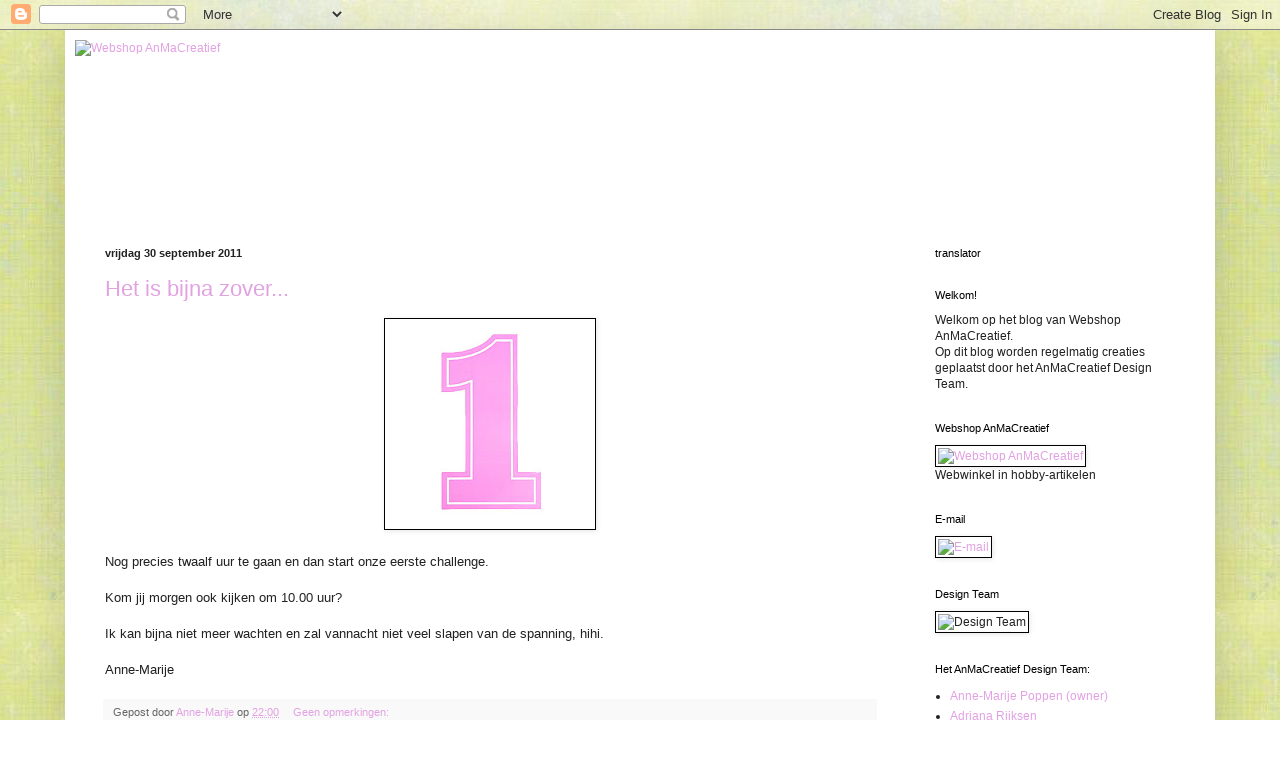

--- FILE ---
content_type: text/html; charset=UTF-8
request_url: https://webshop-anmacreatief.blogspot.com/2011/09/?m=0
body_size: 33128
content:
<!DOCTYPE html>
<html class='v2' dir='ltr' lang='nl'>
<head>
<link href='https://www.blogger.com/static/v1/widgets/335934321-css_bundle_v2.css' rel='stylesheet' type='text/css'/>
<meta content='width=1100' name='viewport'/>
<meta content='text/html; charset=UTF-8' http-equiv='Content-Type'/>
<meta content='blogger' name='generator'/>
<link href='https://webshop-anmacreatief.blogspot.com/favicon.ico' rel='icon' type='image/x-icon'/>
<link href='http://webshop-anmacreatief.blogspot.com/2011/09/' rel='canonical'/>
<link rel="alternate" type="application/atom+xml" title="Webshop AnMaCreatief - Atom" href="https://webshop-anmacreatief.blogspot.com/feeds/posts/default" />
<link rel="alternate" type="application/rss+xml" title="Webshop AnMaCreatief - RSS" href="https://webshop-anmacreatief.blogspot.com/feeds/posts/default?alt=rss" />
<link rel="service.post" type="application/atom+xml" title="Webshop AnMaCreatief - Atom" href="https://www.blogger.com/feeds/3874455670926403260/posts/default" />
<!--Can't find substitution for tag [blog.ieCssRetrofitLinks]-->
<meta content='http://webshop-anmacreatief.blogspot.com/2011/09/' property='og:url'/>
<meta content='Webshop AnMaCreatief' property='og:title'/>
<meta content='' property='og:description'/>
<title>Webshop AnMaCreatief: september 2011</title>
<style id='page-skin-1' type='text/css'><!--
/*
-----------------------------------------------
Blogger Template Style
Name:     Simple
Designer: Blogger
URL:      www.blogger.com
----------------------------------------------- */
/* Content
----------------------------------------------- */
body {
font: normal normal 12px Verdana, Geneva, sans-serif;
color: #222222;
background: #ffffff url(//4.bp.blogspot.com/-EsadQzBm6MY/TfdJOETW6MI/AAAAAAAAExw/t3nBiZhUas0/s0/PIP-914-Petit.jpg) repeat fixed top center;
padding: 0 40px 40px 40px;
}
html body .region-inner {
min-width: 0;
max-width: 100%;
width: auto;
}
h2 {
font-size: 22px;
}
a:link {
text-decoration:none;
color: #e2a2e2;
}
a:visited {
text-decoration:none;
color: #e2a2e2;
}
a:hover {
text-decoration:underline;
color: #e2a2e2;
}
.body-fauxcolumn-outer .fauxcolumn-inner {
background: transparent none repeat scroll top left;
_background-image: none;
}
.body-fauxcolumn-outer .cap-top {
position: absolute;
z-index: 1;
height: 400px;
width: 100%;
}
.body-fauxcolumn-outer .cap-top .cap-left {
width: 100%;
background: transparent none repeat-x scroll top left;
_background-image: none;
}
.content-outer {
-moz-box-shadow: 0 0 40px rgba(0, 0, 0, .15);
-webkit-box-shadow: 0 0 5px rgba(0, 0, 0, .15);
-goog-ms-box-shadow: 0 0 10px #333333;
box-shadow: 0 0 40px rgba(0, 0, 0, .15);
margin-bottom: 1px;
}
.content-inner {
padding: 10px 10px;
}
.content-inner {
background-color: #ffffff;
}
/* Header
----------------------------------------------- */
.header-outer {
background: transparent none repeat-x scroll 0 -400px;
_background-image: none;
}
.Header h1 {
font: normal normal 60px Verdana, Geneva, sans-serif;
color: #000000;
text-shadow: -1px -1px 1px rgba(0, 0, 0, .2);
}
.Header h1 a {
color: #000000;
}
.Header .description {
font-size: 140%;
color: #dd66bb;
}
.header-inner .Header .titlewrapper {
padding: 22px 30px;
}
.header-inner .Header .descriptionwrapper {
padding: 0 30px;
}
/* Tabs
----------------------------------------------- */
.tabs-inner .section:first-child {
border-top: 1px solid #ffffff;
}
.tabs-inner .section:first-child ul {
margin-top: -1px;
border-top: 1px solid #ffffff;
border-left: 0 solid #ffffff;
border-right: 0 solid #ffffff;
}
.tabs-inner .widget ul {
background: #f5f5f5 url(https://resources.blogblog.com/blogblog/data/1kt/simple/gradients_light.png) repeat-x scroll 0 -800px;
_background-image: none;
border-bottom: 1px solid #ffffff;
margin-top: 0;
margin-left: -30px;
margin-right: -30px;
}
.tabs-inner .widget li a {
display: inline-block;
padding: .6em 1em;
font: normal normal 14px Arial, Tahoma, Helvetica, FreeSans, sans-serif;
color: #999999;
border-left: 1px solid #ffffff;
border-right: 1px solid #ffffff;
}
.tabs-inner .widget li:first-child a {
border-left: none;
}
.tabs-inner .widget li.selected a, .tabs-inner .widget li a:hover {
color: #000000;
background-color: #eeeeee;
text-decoration: none;
}
/* Columns
----------------------------------------------- */
.main-outer {
border-top: 0 solid #ffffff;
}
.fauxcolumn-left-outer .fauxcolumn-inner {
border-right: 1px solid #ffffff;
}
.fauxcolumn-right-outer .fauxcolumn-inner {
border-left: 1px solid #ffffff;
}
/* Headings
----------------------------------------------- */
div.widget > h2,
div.widget h2.title {
margin: 0 0 1em 0;
font: normal normal 11px Verdana, Geneva, sans-serif;
color: #000000;
}
/* Widgets
----------------------------------------------- */
.widget .zippy {
color: #999999;
text-shadow: 2px 2px 1px rgba(0, 0, 0, .1);
}
.widget .popular-posts ul {
list-style: none;
}
/* Posts
----------------------------------------------- */
h2.date-header {
font: normal bold 11px Arial, Tahoma, Helvetica, FreeSans, sans-serif;
}
.date-header span {
background-color: transparent;
color: #222222;
padding: inherit;
letter-spacing: inherit;
margin: inherit;
}
.main-inner {
padding-top: 30px;
padding-bottom: 30px;
}
.main-inner .column-center-inner {
padding: 0 15px;
}
.main-inner .column-center-inner .section {
margin: 0 15px;
}
.post {
margin: 0 0 25px 0;
}
h3.post-title, .comments h4 {
font: normal normal 22px Arial, Tahoma, Helvetica, FreeSans, sans-serif;
margin: .75em 0 0;
}
.post-body {
font-size: 110%;
line-height: 1.4;
position: relative;
}
.post-body img, .post-body .tr-caption-container, .Profile img, .Image img,
.BlogList .item-thumbnail img {
padding: 2px;
background: #ffffff;
border: 1px solid #000000;
-moz-box-shadow: 1px 1px 5px rgba(0, 0, 0, .1);
-webkit-box-shadow: 1px 1px 5px rgba(0, 0, 0, .1);
box-shadow: 1px 1px 5px rgba(0, 0, 0, .1);
}
.post-body img, .post-body .tr-caption-container {
padding: 5px;
}
.post-body .tr-caption-container {
color: #222222;
}
.post-body .tr-caption-container img {
padding: 0;
background: transparent;
border: none;
-moz-box-shadow: 0 0 0 rgba(0, 0, 0, .1);
-webkit-box-shadow: 0 0 0 rgba(0, 0, 0, .1);
box-shadow: 0 0 0 rgba(0, 0, 0, .1);
}
.post-header {
margin: 0 0 1.5em;
line-height: 1.6;
font-size: 90%;
}
.post-footer {
margin: 20px -2px 0;
padding: 5px 10px;
color: #666666;
background-color: #f9f9f9;
border-bottom: 1px solid #eeeeee;
line-height: 1.6;
font-size: 90%;
}
#comments .comment-author {
padding-top: 1.5em;
border-top: 1px solid #ffffff;
background-position: 0 1.5em;
}
#comments .comment-author:first-child {
padding-top: 0;
border-top: none;
}
.avatar-image-container {
margin: .2em 0 0;
}
#comments .avatar-image-container img {
border: 1px solid #000000;
}
/* Comments
----------------------------------------------- */
.comments .comments-content .icon.blog-author {
background-repeat: no-repeat;
background-image: url([data-uri]);
}
.comments .comments-content .loadmore a {
border-top: 1px solid #999999;
border-bottom: 1px solid #999999;
}
.comments .comment-thread.inline-thread {
background-color: #f9f9f9;
}
.comments .continue {
border-top: 2px solid #999999;
}
/* Accents
---------------------------------------------- */
.section-columns td.columns-cell {
border-left: 1px solid #ffffff;
}
.blog-pager {
background: transparent none no-repeat scroll top center;
}
.blog-pager-older-link, .home-link,
.blog-pager-newer-link {
background-color: #ffffff;
padding: 5px;
}
.footer-outer {
border-top: 0 dashed #bbbbbb;
}
/* Mobile
----------------------------------------------- */
body.mobile  {
background-size: auto;
}
.mobile .body-fauxcolumn-outer {
background: transparent none repeat scroll top left;
}
.mobile .body-fauxcolumn-outer .cap-top {
background-size: 100% auto;
}
.mobile .content-outer {
-webkit-box-shadow: 0 0 3px rgba(0, 0, 0, .15);
box-shadow: 0 0 3px rgba(0, 0, 0, .15);
}
.mobile .tabs-inner .widget ul {
margin-left: 0;
margin-right: 0;
}
.mobile .post {
margin: 0;
}
.mobile .main-inner .column-center-inner .section {
margin: 0;
}
.mobile .date-header span {
padding: 0.1em 10px;
margin: 0 -10px;
}
.mobile h3.post-title {
margin: 0;
}
.mobile .blog-pager {
background: transparent none no-repeat scroll top center;
}
.mobile .footer-outer {
border-top: none;
}
.mobile .main-inner, .mobile .footer-inner {
background-color: #ffffff;
}
.mobile-index-contents {
color: #222222;
}
.mobile-link-button {
background-color: #e2a2e2;
}
.mobile-link-button a:link, .mobile-link-button a:visited {
color: #ffffff;
}
.mobile .tabs-inner .section:first-child {
border-top: none;
}
.mobile .tabs-inner .PageList .widget-content {
background-color: #eeeeee;
color: #000000;
border-top: 1px solid #ffffff;
border-bottom: 1px solid #ffffff;
}
.mobile .tabs-inner .PageList .widget-content .pagelist-arrow {
border-left: 1px solid #ffffff;
}

--></style>
<style id='template-skin-1' type='text/css'><!--
body {
min-width: 1150px;
}
.content-outer, .content-fauxcolumn-outer, .region-inner {
min-width: 1150px;
max-width: 1150px;
_width: 1150px;
}
.main-inner .columns {
padding-left: 0px;
padding-right: 300px;
}
.main-inner .fauxcolumn-center-outer {
left: 0px;
right: 300px;
/* IE6 does not respect left and right together */
_width: expression(this.parentNode.offsetWidth -
parseInt("0px") -
parseInt("300px") + 'px');
}
.main-inner .fauxcolumn-left-outer {
width: 0px;
}
.main-inner .fauxcolumn-right-outer {
width: 300px;
}
.main-inner .column-left-outer {
width: 0px;
right: 100%;
margin-left: -0px;
}
.main-inner .column-right-outer {
width: 300px;
margin-right: -300px;
}
#layout {
min-width: 0;
}
#layout .content-outer {
min-width: 0;
width: 800px;
}
#layout .region-inner {
min-width: 0;
width: auto;
}
body#layout div.add_widget {
padding: 8px;
}
body#layout div.add_widget a {
margin-left: 32px;
}
--></style>
<style>
    body {background-image:url(\/\/4.bp.blogspot.com\/-EsadQzBm6MY\/TfdJOETW6MI\/AAAAAAAAExw\/t3nBiZhUas0\/s0\/PIP-914-Petit.jpg);}
    
@media (max-width: 200px) { body {background-image:url(\/\/4.bp.blogspot.com\/-EsadQzBm6MY\/TfdJOETW6MI\/AAAAAAAAExw\/t3nBiZhUas0\/w200\/PIP-914-Petit.jpg);}}
@media (max-width: 400px) and (min-width: 201px) { body {background-image:url(\/\/4.bp.blogspot.com\/-EsadQzBm6MY\/TfdJOETW6MI\/AAAAAAAAExw\/t3nBiZhUas0\/w400\/PIP-914-Petit.jpg);}}
@media (max-width: 800px) and (min-width: 401px) { body {background-image:url(\/\/4.bp.blogspot.com\/-EsadQzBm6MY\/TfdJOETW6MI\/AAAAAAAAExw\/t3nBiZhUas0\/w800\/PIP-914-Petit.jpg);}}
@media (max-width: 1200px) and (min-width: 801px) { body {background-image:url(\/\/4.bp.blogspot.com\/-EsadQzBm6MY\/TfdJOETW6MI\/AAAAAAAAExw\/t3nBiZhUas0\/w1200\/PIP-914-Petit.jpg);}}
/* Last tag covers anything over one higher than the previous max-size cap. */
@media (min-width: 1201px) { body {background-image:url(\/\/4.bp.blogspot.com\/-EsadQzBm6MY\/TfdJOETW6MI\/AAAAAAAAExw\/t3nBiZhUas0\/w1600\/PIP-914-Petit.jpg);}}
  </style>
<link href='https://www.blogger.com/dyn-css/authorization.css?targetBlogID=3874455670926403260&amp;zx=57d4210d-5f34-428d-81e6-c0b2248c190d' media='none' onload='if(media!=&#39;all&#39;)media=&#39;all&#39;' rel='stylesheet'/><noscript><link href='https://www.blogger.com/dyn-css/authorization.css?targetBlogID=3874455670926403260&amp;zx=57d4210d-5f34-428d-81e6-c0b2248c190d' rel='stylesheet'/></noscript>
<meta name='google-adsense-platform-account' content='ca-host-pub-1556223355139109'/>
<meta name='google-adsense-platform-domain' content='blogspot.com'/>

</head>
<body class='loading variant-pale'>
<div class='navbar section' id='navbar' name='Navbar'><div class='widget Navbar' data-version='1' id='Navbar1'><script type="text/javascript">
    function setAttributeOnload(object, attribute, val) {
      if(window.addEventListener) {
        window.addEventListener('load',
          function(){ object[attribute] = val; }, false);
      } else {
        window.attachEvent('onload', function(){ object[attribute] = val; });
      }
    }
  </script>
<div id="navbar-iframe-container"></div>
<script type="text/javascript" src="https://apis.google.com/js/platform.js"></script>
<script type="text/javascript">
      gapi.load("gapi.iframes:gapi.iframes.style.bubble", function() {
        if (gapi.iframes && gapi.iframes.getContext) {
          gapi.iframes.getContext().openChild({
              url: 'https://www.blogger.com/navbar/3874455670926403260?origin\x3dhttps://webshop-anmacreatief.blogspot.com',
              where: document.getElementById("navbar-iframe-container"),
              id: "navbar-iframe"
          });
        }
      });
    </script><script type="text/javascript">
(function() {
var script = document.createElement('script');
script.type = 'text/javascript';
script.src = '//pagead2.googlesyndication.com/pagead/js/google_top_exp.js';
var head = document.getElementsByTagName('head')[0];
if (head) {
head.appendChild(script);
}})();
</script>
</div></div>
<div class='body-fauxcolumns'>
<div class='fauxcolumn-outer body-fauxcolumn-outer'>
<div class='cap-top'>
<div class='cap-left'></div>
<div class='cap-right'></div>
</div>
<div class='fauxborder-left'>
<div class='fauxborder-right'></div>
<div class='fauxcolumn-inner'>
</div>
</div>
<div class='cap-bottom'>
<div class='cap-left'></div>
<div class='cap-right'></div>
</div>
</div>
</div>
<div class='content'>
<div class='content-fauxcolumns'>
<div class='fauxcolumn-outer content-fauxcolumn-outer'>
<div class='cap-top'>
<div class='cap-left'></div>
<div class='cap-right'></div>
</div>
<div class='fauxborder-left'>
<div class='fauxborder-right'></div>
<div class='fauxcolumn-inner'>
</div>
</div>
<div class='cap-bottom'>
<div class='cap-left'></div>
<div class='cap-right'></div>
</div>
</div>
</div>
<div class='content-outer'>
<div class='content-cap-top cap-top'>
<div class='cap-left'></div>
<div class='cap-right'></div>
</div>
<div class='fauxborder-left content-fauxborder-left'>
<div class='fauxborder-right content-fauxborder-right'></div>
<div class='content-inner'>
<header>
<div class='header-outer'>
<div class='header-cap-top cap-top'>
<div class='cap-left'></div>
<div class='cap-right'></div>
</div>
<div class='fauxborder-left header-fauxborder-left'>
<div class='fauxborder-right header-fauxborder-right'></div>
<div class='region-inner header-inner'>
<div class='header section' id='header' name='Koptekst'><div class='widget Header' data-version='1' id='Header1'>
<div id='header-inner'>
<a href='https://webshop-anmacreatief.blogspot.com/?m=0' style='display: block'>
<img alt='Webshop AnMaCreatief' height='176px; ' id='Header1_headerimg' src='https://www.anmacreatief.nl/picdb/v5o/1414/47685.png' style='display: block' width='880px; '/>
</a>
</div>
</div></div>
</div>
</div>
<div class='header-cap-bottom cap-bottom'>
<div class='cap-left'></div>
<div class='cap-right'></div>
</div>
</div>
</header>
<div class='tabs-outer'>
<div class='tabs-cap-top cap-top'>
<div class='cap-left'></div>
<div class='cap-right'></div>
</div>
<div class='fauxborder-left tabs-fauxborder-left'>
<div class='fauxborder-right tabs-fauxborder-right'></div>
<div class='region-inner tabs-inner'>
<div class='tabs no-items section' id='crosscol' name='Alle kolommen'></div>
<div class='tabs no-items section' id='crosscol-overflow' name='Cross-Column 2'></div>
</div>
</div>
<div class='tabs-cap-bottom cap-bottom'>
<div class='cap-left'></div>
<div class='cap-right'></div>
</div>
</div>
<div class='main-outer'>
<div class='main-cap-top cap-top'>
<div class='cap-left'></div>
<div class='cap-right'></div>
</div>
<div class='fauxborder-left main-fauxborder-left'>
<div class='fauxborder-right main-fauxborder-right'></div>
<div class='region-inner main-inner'>
<div class='columns fauxcolumns'>
<div class='fauxcolumn-outer fauxcolumn-center-outer'>
<div class='cap-top'>
<div class='cap-left'></div>
<div class='cap-right'></div>
</div>
<div class='fauxborder-left'>
<div class='fauxborder-right'></div>
<div class='fauxcolumn-inner'>
</div>
</div>
<div class='cap-bottom'>
<div class='cap-left'></div>
<div class='cap-right'></div>
</div>
</div>
<div class='fauxcolumn-outer fauxcolumn-left-outer'>
<div class='cap-top'>
<div class='cap-left'></div>
<div class='cap-right'></div>
</div>
<div class='fauxborder-left'>
<div class='fauxborder-right'></div>
<div class='fauxcolumn-inner'>
</div>
</div>
<div class='cap-bottom'>
<div class='cap-left'></div>
<div class='cap-right'></div>
</div>
</div>
<div class='fauxcolumn-outer fauxcolumn-right-outer'>
<div class='cap-top'>
<div class='cap-left'></div>
<div class='cap-right'></div>
</div>
<div class='fauxborder-left'>
<div class='fauxborder-right'></div>
<div class='fauxcolumn-inner'>
</div>
</div>
<div class='cap-bottom'>
<div class='cap-left'></div>
<div class='cap-right'></div>
</div>
</div>
<!-- corrects IE6 width calculation -->
<div class='columns-inner'>
<div class='column-center-outer'>
<div class='column-center-inner'>
<div class='main section' id='main' name='Algemeen'><div class='widget Blog' data-version='1' id='Blog1'>
<div class='blog-posts hfeed'>

          <div class="date-outer">
        
<h2 class='date-header'><span>vrijdag 30 september 2011</span></h2>

          <div class="date-posts">
        
<div class='post-outer'>
<div class='post hentry uncustomized-post-template' itemprop='blogPost' itemscope='itemscope' itemtype='http://schema.org/BlogPosting'>
<meta content='https://blogger.googleusercontent.com/img/b/R29vZ2xl/AVvXsEj2d0eKiiAhDD0OMKXJ5XohRn0zi-rbL0XzRtmuNfQPoMi-lsGZfYRPpUJZGce74eaTs1Rl7-YD3CpBOlBdGkILMCblZ5I1Rt2MFyH1e5jB8K-ka0h3aLDPmxTJcl2O2cY2i6iwmT-Y5d0/s200/1_Jaar_Cutouts_Roze.jpg' itemprop='image_url'/>
<meta content='3874455670926403260' itemprop='blogId'/>
<meta content='61352640017806060' itemprop='postId'/>
<a name='61352640017806060'></a>
<h3 class='post-title entry-title' itemprop='name'>
<a href='https://webshop-anmacreatief.blogspot.com/2011/09/het-is-bijna-zover.html?m=0'>Het is bijna zover...</a>
</h3>
<div class='post-header'>
<div class='post-header-line-1'></div>
</div>
<div class='post-body entry-content' id='post-body-61352640017806060' itemprop='description articleBody'>
<div style="text-align: center;"><a href="https://blogger.googleusercontent.com/img/b/R29vZ2xl/AVvXsEj2d0eKiiAhDD0OMKXJ5XohRn0zi-rbL0XzRtmuNfQPoMi-lsGZfYRPpUJZGce74eaTs1Rl7-YD3CpBOlBdGkILMCblZ5I1Rt2MFyH1e5jB8K-ka0h3aLDPmxTJcl2O2cY2i6iwmT-Y5d0/s1600/1_Jaar_Cutouts_Roze.jpg" onblur="try {parent.deselectBloggerImageGracefully();} catch(e) {}"><img alt="" border="0" id="BLOGGER_PHOTO_ID_5658240450902099474" src="https://blogger.googleusercontent.com/img/b/R29vZ2xl/AVvXsEj2d0eKiiAhDD0OMKXJ5XohRn0zi-rbL0XzRtmuNfQPoMi-lsGZfYRPpUJZGce74eaTs1Rl7-YD3CpBOlBdGkILMCblZ5I1Rt2MFyH1e5jB8K-ka0h3aLDPmxTJcl2O2cY2i6iwmT-Y5d0/s200/1_Jaar_Cutouts_Roze.jpg" style="cursor:pointer; cursor:hand;width: 200px; height: 200px;" /></a><br /><br /></div>Nog precies twaalf uur te gaan en dan start onze eerste challenge.<br /><br />Kom jij morgen ook kijken om 10.00 uur?<br /><br />Ik kan bijna niet meer wachten en zal vannacht niet veel slapen van de spanning, hihi.<br /><br />Anne-Marije
<div style='clear: both;'></div>
</div>
<div class='post-footer'>
<div class='post-footer-line post-footer-line-1'>
<span class='post-author vcard'>
Gepost door
<span class='fn' itemprop='author' itemscope='itemscope' itemtype='http://schema.org/Person'>
<meta content='https://www.blogger.com/profile/13489533039352705280' itemprop='url'/>
<a class='g-profile' href='https://www.blogger.com/profile/13489533039352705280' rel='author' title='author profile'>
<span itemprop='name'>Anne-Marije</span>
</a>
</span>
</span>
<span class='post-timestamp'>
op
<meta content='http://webshop-anmacreatief.blogspot.com/2011/09/het-is-bijna-zover.html' itemprop='url'/>
<a class='timestamp-link' href='https://webshop-anmacreatief.blogspot.com/2011/09/het-is-bijna-zover.html?m=0' rel='bookmark' title='permanent link'><abbr class='published' itemprop='datePublished' title='2011-09-30T22:00:00+02:00'>22:00</abbr></a>
</span>
<span class='post-comment-link'>
<a class='comment-link' href='https://webshop-anmacreatief.blogspot.com/2011/09/het-is-bijna-zover.html?m=0#comment-form' onclick=''>
Geen opmerkingen:
  </a>
</span>
<span class='post-icons'>
<span class='item-control blog-admin pid-706677181'>
<a href='https://www.blogger.com/post-edit.g?blogID=3874455670926403260&postID=61352640017806060&from=pencil' title='Post bewerken'>
<img alt='' class='icon-action' height='18' src='https://resources.blogblog.com/img/icon18_edit_allbkg.gif' width='18'/>
</a>
</span>
</span>
<div class='post-share-buttons goog-inline-block'>
</div>
</div>
<div class='post-footer-line post-footer-line-2'>
<span class='post-labels'>
</span>
</div>
<div class='post-footer-line post-footer-line-3'>
<span class='post-location'>
</span>
</div>
</div>
</div>
</div>

          </div></div>
        

          <div class="date-outer">
        
<h2 class='date-header'><span>woensdag 28 september 2011</span></h2>

          <div class="date-posts">
        
<div class='post-outer'>
<div class='post hentry uncustomized-post-template' itemprop='blogPost' itemscope='itemscope' itemtype='http://schema.org/BlogPosting'>
<meta content='https://blogger.googleusercontent.com/img/b/R29vZ2xl/AVvXsEhYCBZl0L4KZhU6q0SXh0NYolE4r8curkOFT1d74HmwbzC8pPs2-CmAkPHUWyIuALPakEWp7CkPa0wvLDbqVpsqtbdjrOqwT2r2dfoxUMqQq1oV259Q36kjOOwkSZm-FGyQlCvxugkb7Qo/s320/IMGP9509_m.jpg' itemprop='image_url'/>
<meta content='3874455670926403260' itemprop='blogId'/>
<meta content='2373187052796866692' itemprop='postId'/>
<a name='2373187052796866692'></a>
<h3 class='post-title entry-title' itemprop='name'>
<a href='https://webshop-anmacreatief.blogspot.com/2011/09/filigraanhoekjes.html?m=0'>Filigraanhoekjes</a>
</h3>
<div class='post-header'>
<div class='post-header-line-1'></div>
</div>
<div class='post-body entry-content' id='post-body-2373187052796866692' itemprop='description articleBody'>
Hallo allemaal,<br />
hier is dan eindelijk mijn eerste berichtje.<br />
In dit bericht wil ik jullie wat leuke voorbeelden laten zien <br />
die zijn gemaakt met de <a href="http://www.anmacreatief.nl/n2/12294/41674/filigraan_ornamenten.htm">filigraan ornamenten</a>.<br />
<br />
<strong><u>De eerste is een kerstkaart:</u></strong> <br />
<br />
<div class="separator" style="clear: both; text-align: center;"><a href="https://blogger.googleusercontent.com/img/b/R29vZ2xl/AVvXsEhYCBZl0L4KZhU6q0SXh0NYolE4r8curkOFT1d74HmwbzC8pPs2-CmAkPHUWyIuALPakEWp7CkPa0wvLDbqVpsqtbdjrOqwT2r2dfoxUMqQq1oV259Q36kjOOwkSZm-FGyQlCvxugkb7Qo/s1600/IMGP9509_m.jpg" imageanchor="1" style="clear: left; float: left; margin-bottom: 1em; margin-right: 1em;"><img border="0" height="316" src="https://blogger.googleusercontent.com/img/b/R29vZ2xl/AVvXsEhYCBZl0L4KZhU6q0SXh0NYolE4r8curkOFT1d74HmwbzC8pPs2-CmAkPHUWyIuALPakEWp7CkPa0wvLDbqVpsqtbdjrOqwT2r2dfoxUMqQq1oV259Q36kjOOwkSZm-FGyQlCvxugkb7Qo/s320/IMGP9509_m.jpg" width="320" /></a></div><br />
<br />
<br />
<br />
<br />
<br />
<br />
<br />
<br />
<br />
<br />
<br />
<br />
<br />
<br />
<br />
<br />
<br />
<br />
De&nbsp;stempelafdrukjes&nbsp;zijn van Magnolia <br />
en het papier is van Maja Design.<br />
<br />
<div class="separator" style="clear: both; text-align: center;"><a href="https://blogger.googleusercontent.com/img/b/R29vZ2xl/AVvXsEgMZOvVQlZPuX9HJQLzcmshws6OAOMR-u94ucytuNXylsvc1OU2lpOQZ-DmRHvJayob4givRnBDYvqr8L3QPiQm0BAH0nv7HCgJdUSIm_YmPpmD17bzDign54JLK5aGG3oIh4ahKDVjU-g/s1600/IMGP9509+-+kopie+%25282%2529.JPG" imageanchor="1" style="clear: left; float: left; margin-bottom: 1em; margin-right: 1em;"><img border="0" height="196" src="https://blogger.googleusercontent.com/img/b/R29vZ2xl/AVvXsEgMZOvVQlZPuX9HJQLzcmshws6OAOMR-u94ucytuNXylsvc1OU2lpOQZ-DmRHvJayob4givRnBDYvqr8L3QPiQm0BAH0nv7HCgJdUSIm_YmPpmD17bzDign54JLK5aGG3oIh4ahKDVjU-g/s200/IMGP9509+-+kopie+%25282%2529.JPG" width="200" /></a></div><br />
<br />
Ik heb het ingekleurd <br />
met Derwent Coloursoft Pencils:<br />
050-150-180-400-480-<br />
530-550-560-610<br />
<br />
<br />
<br />
<br />
<br />
<br />
<br />
De materialen voor deze kaart zijn:<br />
- 4 <a href="http://www.anmacreatief.nl/product/495523/embellishments/filigraan_ornamenten/filigraan_hoek_klein_koper.htm">filigraan hoekjes klein koper</a><br />
- een <a href="http://www.anmacreatief.nl/product/464167/embellishments/parels/parels_wit.htm">witte parel</a> op de ijsster<br />
- 3 <a href="http://www.anmacreatief.nl/product/437716/roosjes/papieren_roosjes_10_mm/papieren_roosjes_10_mm_vintage_groen.htm">roosjes vintage groen</a><br />
- 2 Calla Lilly's<br />
- 2 Cherry Blossom en&nbsp;1 Aster <br />
<br />
Dit laatste komt uit eigen voorraad, <br />
maar sinds kort verkoopt AnMaCreatief<br />
deze ook in een aantal prachtige kleuren, <br />
kijk gerust even <a href="http://www.anmacreatief.nl/n2/12290/39614/bosje_bloemetjes.htm">hier</a>.<br />
<br />
<div class="separator" style="clear: both; text-align: center;"><a href="https://blogger.googleusercontent.com/img/b/R29vZ2xl/AVvXsEjph3-TeJwL4Ve3BwwdfzAPal-jgTczoxJ0Q8rfC_rX41HGkSloa7C2W88EjArcmwVrng_iy-Wjag7YwHCHEQaH7ClYSmdStp1MH7eWBIAvf0uluCT2CvI-6aVGd_kfLe28TADiVPf6MhI/s1600/IMGP9509+-+detail.jpg" imageanchor="1" style="clear: left; float: left; margin-bottom: 1em; margin-right: 1em;"><img border="0" height="128" src="https://blogger.googleusercontent.com/img/b/R29vZ2xl/AVvXsEjph3-TeJwL4Ve3BwwdfzAPal-jgTczoxJ0Q8rfC_rX41HGkSloa7C2W88EjArcmwVrng_iy-Wjag7YwHCHEQaH7ClYSmdStp1MH7eWBIAvf0uluCT2CvI-6aVGd_kfLe28TADiVPf6MhI/s320/IMGP9509+-+detail.jpg" width="320" /></a></div><br />
<br />
<br />
<br />
<br />
<br />
<br />
<br />
<br />
<strong><u>De volgende kaart is ook een kerstkaart:</u></strong><br />
<br />
<div class="separator" style="clear: both; text-align: center;"><a href="https://blogger.googleusercontent.com/img/b/R29vZ2xl/AVvXsEg6Dq4cCxGMGSOQfkW6xSiUB7hpFOhpEVt8Q-RFMe7yR0w779LFl3dKjkN5mADk-eZKf9efGJ0fa12HJ51THV2SpJVXz_rFPRJo-2RO3n5YwovcWyrIHuOXIuEkDZxz3MLSHVSE2CCwTBg/s1600/IMGP9514_m.jpg" imageanchor="1" style="clear: left; float: left; margin-bottom: 1em; margin-right: 1em;"><img border="0" height="320" src="https://blogger.googleusercontent.com/img/b/R29vZ2xl/AVvXsEg6Dq4cCxGMGSOQfkW6xSiUB7hpFOhpEVt8Q-RFMe7yR0w779LFl3dKjkN5mADk-eZKf9efGJ0fa12HJ51THV2SpJVXz_rFPRJo-2RO3n5YwovcWyrIHuOXIuEkDZxz3MLSHVSE2CCwTBg/s320/IMGP9514_m.jpg" width="318" /></a></div><br />
<br />
<br />
<br />
<br />
<br />
<br />
<br />
<br />
<br />
<br />
<br />
<br />
<br />
<br />
<br />
<br />
<br />
<br />
<br />
Deze stempels zijn&nbsp;weer van Magnolia <br />
en het papier van Maya Design.<br />
<br />
<div class="separator" style="clear: both; text-align: center;"><a href="https://blogger.googleusercontent.com/img/b/R29vZ2xl/AVvXsEiX5y3I6F8xuDOnWLl6Ms1g02WUV99o97zNHcXJnZ9HkRNfjhFk5owxt4xpKuMWY_UipZQA5lDr01qMu8BKLv-I_NtJCEQQUx-kO0EJnuopVRDJSOcZWCS-GxQKF6ih0QQ1ocpTGFnQDdE/s1600/IMGP9514+-+kopie+%25282%2529.JPG" imageanchor="1" style="clear: left; float: left; margin-bottom: 1em; margin-right: 1em;"><img border="0" height="200" src="https://blogger.googleusercontent.com/img/b/R29vZ2xl/AVvXsEiX5y3I6F8xuDOnWLl6Ms1g02WUV99o97zNHcXJnZ9HkRNfjhFk5owxt4xpKuMWY_UipZQA5lDr01qMu8BKLv-I_NtJCEQQUx-kO0EJnuopVRDJSOcZWCS-GxQKF6ih0QQ1ocpTGFnQDdE/s200/IMGP9514+-+kopie+%25282%2529.JPG" width="190" /></a></div><br />
<br />
Ik heb het ingekleurd<br />
met Derwents Coloursoft Pencils:<br />
020-070-130-180-400-<br />
480-530-550-560-610<br />
<br />
<br />
<br />
<br />
<br />
<br />
<br />
De materialen voor deze kaart zijn:<br />
- 1<a href="http://www.anmacreatief.nl/product/495527/embellishments/filigraan_ornamenten/filigraan_stervorm_koper.htm"> filigraan stervorm koper</a><br />
- De arreslee is een Creatable van MD<br />
- 2 Cherry Blossom, 1 aster en 2 Calla Lilly's uit eigen voorraad.<br />
- 2 paperflowers<br />
<br />
<div class="separator" style="clear: both; text-align: center;"><a href="https://blogger.googleusercontent.com/img/b/R29vZ2xl/AVvXsEjs4K99j7lI-8b6_q7XHJ2kJGDgXR5bCBzTtNb2YjhASsgzj70_ZovoiLQ8oy6XunPRPkNVZKWUs8IMg66I-HOSxUSYSAQnZpydpCieHjGj2JTka2InSkJ_8ej6mlVgxKox2sBJinmTqTA/s1600/IMGP9514+-+detail.JPG" imageanchor="1" style="clear: left; float: left; margin-bottom: 1em; margin-right: 1em;"><img border="0" height="181" src="https://blogger.googleusercontent.com/img/b/R29vZ2xl/AVvXsEjs4K99j7lI-8b6_q7XHJ2kJGDgXR5bCBzTtNb2YjhASsgzj70_ZovoiLQ8oy6XunPRPkNVZKWUs8IMg66I-HOSxUSYSAQnZpydpCieHjGj2JTka2InSkJ_8ej6mlVgxKox2sBJinmTqTA/s200/IMGP9514+-+detail.JPG" width="200" /></a></div><br />
De ster is heel eenvoudig<br />
vast te zetten met een brad.<br />
<br />
<br />
<br />
<br />
<br />
<br />
<br />
<br />
<br />
<strong><u>De laatste kaart voor vandaag is eigenlijk een voorjaarskaartje:</u></strong><br />
<br />
<div class="separator" style="clear: both; text-align: center;"><a href="https://blogger.googleusercontent.com/img/b/R29vZ2xl/AVvXsEgHwoQldZbTZroDcHTH98yeHR4KzrbMazefcIdqMClXbwcFxVM_me3toM_wOSDNGVdt4iQLq6mUgRVIQbUZfpRczGpteMMiCuV5AriI5cTBZ8ngXzoLB_dqLnFyKKyBdBGTU2SjUOOCRbo/s1600/IMGP9516_m.jpg" imageanchor="1" style="clear: left; float: left; margin-bottom: 1em; margin-right: 1em;"><img border="0" height="294" src="https://blogger.googleusercontent.com/img/b/R29vZ2xl/AVvXsEgHwoQldZbTZroDcHTH98yeHR4KzrbMazefcIdqMClXbwcFxVM_me3toM_wOSDNGVdt4iQLq6mUgRVIQbUZfpRczGpteMMiCuV5AriI5cTBZ8ngXzoLB_dqLnFyKKyBdBGTU2SjUOOCRbo/s320/IMGP9516_m.jpg" width="320" /></a></div><br />
<br />
<br />
<br />
<br />
<br />
<br />
<br />
<br />
<br />
<br />
<br />
<br />
<br />
<br />
<br />
<br />
<br />
Ook deze stempeltjes&nbsp;zijn van Magnolia <br />
en het papier is van Maya Design.<br />
<br />
<div class="separator" style="clear: both; text-align: left;"><a href="https://blogger.googleusercontent.com/img/b/R29vZ2xl/AVvXsEiMlCVS4fWzpchRi0vgUQ2OuGV3D76Sn3ih-WHMN3FN1hiuHfQ5KYz1iH9I3gDjZcdi5BQSseM9Vv7eo8siwXm9pphsHDS3RuOgylMXgajZ2OP99OTR8tmP5FWWp4xXKiQ-iSEaUoRjZY4/s1600/IMGP9516+-+kopie+%25282%2529.JPG" imageanchor="1" style="clear: left; float: left; margin-bottom: 1em; margin-right: 1em;"><img border="0" height="181" src="https://blogger.googleusercontent.com/img/b/R29vZ2xl/AVvXsEiMlCVS4fWzpchRi0vgUQ2OuGV3D76Sn3ih-WHMN3FN1hiuHfQ5KYz1iH9I3gDjZcdi5BQSseM9Vv7eo8siwXm9pphsHDS3RuOgylMXgajZ2OP99OTR8tmP5FWWp4xXKiQ-iSEaUoRjZY4/s200/IMGP9516+-+kopie+%25282%2529.JPG" width="200" /></a><br />
Ik heb het ingekleurd <br />
met Derwent Coloursoft Pencils:<br />
050-130-160-180-200-310-370<br />
400-480-550-560-590-610-620</div><div class="separator" style="clear: both; text-align: left;">De materialen voor deze kaart zijn:</div><div class="separator" style="clear: both; text-align: left;">- 1 <a href="http://www.anmacreatief.nl/product/495523/embellishments/filigraan_ornamenten/filigraan_hoek_klein_koper.htm">filigraanhoekje klein koper</a></div><div class="separator" style="clear: both; text-align: left;">- 4 <a href="http://www.anmacreatief.nl/product/464167/embellishments/parels/parels_wit.htm">witte parels</a></div><div class="separator" style="clear: both; text-align: left;">- 2 <a href="http://www.anmacreatief.nl/product/431168/stansjes/labels_e_d_/stansjes_fasteners.htm">witte fasteners</a>&nbsp;(vastgezet met snaps)</div><div class="separator" style="clear: both; text-align: left;">-&nbsp;6&nbsp;asters en&nbsp;1 Cherry Blossom</div><div class="separator" style="clear: both; text-align: left;">- Cherry lynn Doily (englisch Tea party)</div><div class="separator" style="clear: both; text-align: left;">- Organza lint</div><div class="separator" style="clear: both; text-align: left;"><br />
</div><div class="separator" style="clear: both; text-align: center;"><a href="https://blogger.googleusercontent.com/img/b/R29vZ2xl/AVvXsEjLosxXBi1Vo6Nm77mWMdYb1HlV6wskCz8PXn7afbjPjli8Bp7bL9pvdNkqW_NW0v3AqLSvp4PlY1rH_YxYvGQ8z9vApYHEU6Ljt8dhtgviSikJ9COMgXsvCnPK5ZjGbsp2WmxuAr7YxdU/s1600/IMGP9516+-+detail.jpg" imageanchor="1" style="clear: left; float: left; margin-bottom: 1em; margin-right: 1em;"><img border="0" height="106" src="https://blogger.googleusercontent.com/img/b/R29vZ2xl/AVvXsEjLosxXBi1Vo6Nm77mWMdYb1HlV6wskCz8PXn7afbjPjli8Bp7bL9pvdNkqW_NW0v3AqLSvp4PlY1rH_YxYvGQ8z9vApYHEU6Ljt8dhtgviSikJ9COMgXsvCnPK5ZjGbsp2WmxuAr7YxdU/s320/IMGP9516+-+detail.jpg" width="320" /></a></div><div class="separator" style="clear: both; text-align: left;"><br />
</div><div class="separator" style="clear: both; text-align: left;">Ik hoop dat ik jullie op leuke ideeën heb gebracht,</div><div class="separator" style="clear: both; text-align: left;">voor wat je met de <a href="http://www.anmacreatief.nl/n2/12294/41674/filigraan_ornamenten.htm">filigraan ornamenten</a> kan doen.</div><div class="separator" style="clear: both; text-align: left;"><br />
</div><div class="separator" style="clear: both; text-align: left;">In het begin dacht ik dat het meer voor </div><div class="separator" style="clear: both; text-align: left;">andere projecten mooi was,</div><div class="separator" style="clear: both; text-align: left;">maar ze zijn prachtig dun en niet zwaar, </div><div class="separator" style="clear: both; text-align: left;">waardoor het voor een kaart erg geschikt is.</div><div class="separator" style="clear: both; text-align: left;">Nu ik er mee aan het werk ben geweest </div><div class="separator" style="clear: both; text-align: left;">heb ik nog veel meer ideeën voor deze prachtige emblishments, </div><div class="separator" style="clear: both; text-align: left;">dus er zal nog zeker&nbsp;meer kaartjes hiermee volgen!</div><div class="separator" style="clear: both; text-align: left;"><br />
</div><div class="separator" style="clear: both; text-align: left;">Een fijne dag nog allemaal,</div><div class="separator" style="clear: both; text-align: left;">Liefs Lotte</div>
<div style='clear: both;'></div>
</div>
<div class='post-footer'>
<div class='post-footer-line post-footer-line-1'>
<span class='post-author vcard'>
Gepost door
<span class='fn' itemprop='author' itemscope='itemscope' itemtype='http://schema.org/Person'>
<meta content='https://www.blogger.com/profile/08499481099816782231' itemprop='url'/>
<a class='g-profile' href='https://www.blogger.com/profile/08499481099816782231' rel='author' title='author profile'>
<span itemprop='name'>LottesCards</span>
</a>
</span>
</span>
<span class='post-timestamp'>
op
<meta content='http://webshop-anmacreatief.blogspot.com/2011/09/filigraanhoekjes.html' itemprop='url'/>
<a class='timestamp-link' href='https://webshop-anmacreatief.blogspot.com/2011/09/filigraanhoekjes.html?m=0' rel='bookmark' title='permanent link'><abbr class='published' itemprop='datePublished' title='2011-09-28T18:35:00+02:00'>18:35</abbr></a>
</span>
<span class='post-comment-link'>
<a class='comment-link' href='https://webshop-anmacreatief.blogspot.com/2011/09/filigraanhoekjes.html?m=0#comment-form' onclick=''>
9 opmerkingen:
  </a>
</span>
<span class='post-icons'>
<span class='item-control blog-admin pid-1998748665'>
<a href='https://www.blogger.com/post-edit.g?blogID=3874455670926403260&postID=2373187052796866692&from=pencil' title='Post bewerken'>
<img alt='' class='icon-action' height='18' src='https://resources.blogblog.com/img/icon18_edit_allbkg.gif' width='18'/>
</a>
</span>
</span>
<div class='post-share-buttons goog-inline-block'>
</div>
</div>
<div class='post-footer-line post-footer-line-2'>
<span class='post-labels'>
Labels:
<a href='https://webshop-anmacreatief.blogspot.com/search/label/Lotte?m=0' rel='tag'>Lotte</a>
</span>
</div>
<div class='post-footer-line post-footer-line-3'>
<span class='post-location'>
</span>
</div>
</div>
</div>
</div>

          </div></div>
        

          <div class="date-outer">
        
<h2 class='date-header'><span>dinsdag 27 september 2011</span></h2>

          <div class="date-posts">
        
<div class='post-outer'>
<div class='post hentry uncustomized-post-template' itemprop='blogPost' itemscope='itemscope' itemtype='http://schema.org/BlogPosting'>
<meta content='https://blogger.googleusercontent.com/img/b/R29vZ2xl/AVvXsEiRv7HJKi7c-lTtVpk5t7gqoWyJcnop5Q2_rbkDWr57tS2ap88gN19KQMfin4F01mxjGw2hltUzTHp5tdYur3vfuyMnZh4YoqzzkV71W_chqX7dWVJYCb_g73wZXcLTSaHVgPShecZMwI4/s320/DSC00456.JPG' itemprop='image_url'/>
<meta content='3874455670926403260' itemprop='blogId'/>
<meta content='2069547017434472564' itemprop='postId'/>
<a name='2069547017434472564'></a>
<h3 class='post-title entry-title' itemprop='name'>
<a href='https://webshop-anmacreatief.blogspot.com/2011/09/creaties-van-klanten-augustusseptember.html?m=0'>Creaties van klanten augustus/september</a>
</h3>
<div class='post-header'>
<div class='post-header-line-1'></div>
</div>
<div class='post-body entry-content' id='post-body-2069547017434472564' itemprop='description articleBody'>
Het is al weer een tijdje geleden, maar door alle drukte van de laatste weken heb ik gewoon geen tijd gehad om de creaties van klanten te laten zien. Beter laat dan nooit! In dit bericht staan de creaties die door klanten zijn gemaakt in augustus/september.... Onder elke foto staan de artikelen die gebruikt zijn met een link naar het product in de <a href="http://www.anmacreatief.nl/">winkel</a>.<br /><br />De onderstaande 4 kaarten zijn gemaakt door mijn vaste klant Jacqueline van P.<br /><br /><a href="https://blogger.googleusercontent.com/img/b/R29vZ2xl/AVvXsEiRv7HJKi7c-lTtVpk5t7gqoWyJcnop5Q2_rbkDWr57tS2ap88gN19KQMfin4F01mxjGw2hltUzTHp5tdYur3vfuyMnZh4YoqzzkV71W_chqX7dWVJYCb_g73wZXcLTSaHVgPShecZMwI4/s1600/DSC00456.JPG" onblur="try {parent.deselectBloggerImageGracefully();} catch(e) {}"><img alt="" border="0" id="BLOGGER_PHOTO_ID_5657065416603488610" src="https://blogger.googleusercontent.com/img/b/R29vZ2xl/AVvXsEiRv7HJKi7c-lTtVpk5t7gqoWyJcnop5Q2_rbkDWr57tS2ap88gN19KQMfin4F01mxjGw2hltUzTHp5tdYur3vfuyMnZh4YoqzzkV71W_chqX7dWVJYCb_g73wZXcLTSaHVgPShecZMwI4/s320/DSC00456.JPG" style="cursor:pointer; cursor:hand;width: 320px; height: 320px;" /></a><br />-<a href="http://www.anmacreatief.nl/product/482877/Forever_Friends/stempels/Forever_Friends_stempel_play_time.htm">Forever Friends stempel Playtime</a><br />-<a href="http://www.anmacreatief.nl/n2/12299/37455/My_Mind_s_Eye_paisley.htm">scrappapier My Mind's Eye Paisley</a><br /><br /><a href="https://blogger.googleusercontent.com/img/b/R29vZ2xl/AVvXsEhb63aPPZekZR3TZ4AH_gNpWw-hOxbbeXPkCEcsBEI0EClHvEd6HlLC2SPZ6O4hkLa2Vwf5ZP7prB-_rOM1nwCKeDUJLk9xyN1D_BNNO1J9Vr1VSVXLV-I9FVxF-ScqZrIG3kvDxecjFhA/s1600/DSC00433+%25281%2529.jpg" onblur="try {parent.deselectBloggerImageGracefully();} catch(e) {}"><img alt="" border="0" id="BLOGGER_PHOTO_ID_5657065410247793714" src="https://blogger.googleusercontent.com/img/b/R29vZ2xl/AVvXsEhb63aPPZekZR3TZ4AH_gNpWw-hOxbbeXPkCEcsBEI0EClHvEd6HlLC2SPZ6O4hkLa2Vwf5ZP7prB-_rOM1nwCKeDUJLk9xyN1D_BNNO1J9Vr1VSVXLV-I9FVxF-ScqZrIG3kvDxecjFhA/s320/DSC00433+%25281%2529.jpg" style="cursor:pointer; cursor:hand;width: 320px; height: 320px;" /></a><br />-<a href="http://www.anmacreatief.nl/product/482888/Me_to_You/stempels_/Me_To_You_stempel_a_gift_inside.htm">Me To You stempel A Gift Inside</a><br />-<a href="http://www.anmacreatief.nl/n2/12299/36729/My_Mind_s_Eye_dots.htm">scrapppapier My Mind's Eye Dots</a><br /><br /><a href="https://blogger.googleusercontent.com/img/b/R29vZ2xl/AVvXsEihwYeB07CbG9KMjkwBM_-jXejr_rQIXTnL_ytxK1pKgy-kN8XBWJqXuHKM8yxVtgWNw8KiaMkcRfct1BRmA4UgJeUP2r-spZHl3D31NKnh6o17pI20LifOimiRE46DqtK_KyVLaQKi_-A/s1600/DSC00430+%25281%2529.jpg" onblur="try {parent.deselectBloggerImageGracefully();} catch(e) {}"><img alt="" border="0" id="BLOGGER_PHOTO_ID_5657065408276489826" src="https://blogger.googleusercontent.com/img/b/R29vZ2xl/AVvXsEihwYeB07CbG9KMjkwBM_-jXejr_rQIXTnL_ytxK1pKgy-kN8XBWJqXuHKM8yxVtgWNw8KiaMkcRfct1BRmA4UgJeUP2r-spZHl3D31NKnh6o17pI20LifOimiRE46DqtK_KyVLaQKi_-A/s320/DSC00430+%25281%2529.jpg" style="cursor:pointer; cursor:hand;width: 320px; height: 320px;" /></a><br />-<a href="http://www.anmacreatief.nl/product/482872/Forever_Friends/stempels/Forever_Friends_stempel_party_balloon.htm">Forever Friends stempel Party Balloon</a><br />-<a href="http://www.anmacreatief.nl/n2/12299/36729/My_Mind_s_Eye_dots.htm">scrappapier My Mind's Eye dots</a><br /><br /><a href="https://blogger.googleusercontent.com/img/b/R29vZ2xl/AVvXsEhkxjKBoWH46km2bg7AO02AXZ3yFDt5PjtB0jmH9YGoN54hh9WjFffbBUWxykS9-XdM-UG5Bzw8FeuQSgUPhzAN0NGYbrXVuXwmIaaVjpfeB88KulO8uIOZdG6C9SX9J-LA81JcumGj91Q/s1600/DSC00457.JPG" onblur="try {parent.deselectBloggerImageGracefully();} catch(e) {}"><img alt="" border="0" id="BLOGGER_PHOTO_ID_5657065416445330674" src="https://blogger.googleusercontent.com/img/b/R29vZ2xl/AVvXsEhkxjKBoWH46km2bg7AO02AXZ3yFDt5PjtB0jmH9YGoN54hh9WjFffbBUWxykS9-XdM-UG5Bzw8FeuQSgUPhzAN0NGYbrXVuXwmIaaVjpfeB88KulO8uIOZdG6C9SX9J-LA81JcumGj91Q/s320/DSC00457.JPG" style="cursor:pointer; cursor:hand;width: 320px; height: 320px;" /></a><br />-<a href="http://www.anmacreatief.nl/product/482874/Forever_Friends/stempels/Forever_Friends_stempel_surprise.htm">Forever Friends stempel Surprise</a><br /><br />Voordat <a href="http://lottescards.blogspot.com/">Lotte</a> en <a href="http://creamieke.blogspot.com/">Helen</a> in mijn Design Team zaten hadden ze mij een aantal kaarten gemaild. Ik vind het leuk om deze nu toch nog te laten zien...<br /><br />Deze kaarten zijn gemaakt door Lotte:<br /><br /><a href="https://blogger.googleusercontent.com/img/b/R29vZ2xl/AVvXsEiiPRP2lHfpv4mUOpzkgcR0N-prQqJ1mRl_LFNW0GprUL9Znps2bGP1xup-DKEYmOECuLD-1UuKxPFiHVaQHDcI5pPRgLa3xjsbiT9GXA3-RPpOKhyphenhyphenJ7E3pIZmvqJbfvpW3toCOhvNa148/s1600/IMGP9379_m.jpg" onblur="try {parent.deselectBloggerImageGracefully();} catch(e) {}"><img alt="" border="0" id="BLOGGER_PHOTO_ID_5657065310982024818" src="https://blogger.googleusercontent.com/img/b/R29vZ2xl/AVvXsEiiPRP2lHfpv4mUOpzkgcR0N-prQqJ1mRl_LFNW0GprUL9Znps2bGP1xup-DKEYmOECuLD-1UuKxPFiHVaQHDcI5pPRgLa3xjsbiT9GXA3-RPpOKhyphenhyphenJ7E3pIZmvqJbfvpW3toCOhvNa148/s320/IMGP9379_m.jpg" style="cursor:pointer; cursor:hand;width: 320px; height: 294px;" /></a><br />-<a href="http://www.anmacreatief.nl/product/437694/embellishments/dew_drops/dew_drops_bruin.htm">bruine dew drops </a><br />-<a href="http://www.anmacreatief.nl/Product/437702/roosjes/papieren_roosjes/papieren_roosjes_cr_me.htm">crème roosjes</a><br /><br /><a href="https://blogger.googleusercontent.com/img/b/R29vZ2xl/AVvXsEhq_2s9olwcl4GnyH_nt0RPhGk06rbl1SFCKvRKi-E70aNLe7f54BNRZ8yH1jE7YtOhy_vIr7vGnuev7wfKnD-6yEog9byYy6qzGgGWUyAjZ7w8d36K5378kA_faY33XpS7WyeY_7oc57I/s1600/IMGP9300_m.jpg" onblur="try {parent.deselectBloggerImageGracefully();} catch(e) {}"><img alt="" border="0" id="BLOGGER_PHOTO_ID_5657065305931277058" src="https://blogger.googleusercontent.com/img/b/R29vZ2xl/AVvXsEhq_2s9olwcl4GnyH_nt0RPhGk06rbl1SFCKvRKi-E70aNLe7f54BNRZ8yH1jE7YtOhy_vIr7vGnuev7wfKnD-6yEog9byYy6qzGgGWUyAjZ7w8d36K5378kA_faY33XpS7WyeY_7oc57I/s320/IMGP9300_m.jpg" style="cursor:pointer; cursor:hand;width: 320px; height: 280px;" /></a><br />-<a href="http://www.anmacreatief.nl/product/452135/embellishments/dew_drops/dew_drops_champagne.htm">champagne dew drops</a><br />-<a href="http://www.anmacreatief.nl/product/449985/roosjes/papieren_roosjes_10_mm/papieren_roosjes_10_mm_lichtroze.htm">lichtroze roosjes </a><br /><br /><a href="https://blogger.googleusercontent.com/img/b/R29vZ2xl/AVvXsEiFPFsotk3dVo1B3PgiIUBmCHiR_KRSucBksAZulgE54p7CzDTpeT6DpgfQA0MOf6okSeo-ayXrdUTuIIxspc1kTWyvVC2LmEKjkZ3mF3gmHZpfE9vKZvBaPZAztb0i4IHzbz8eDMvypRs/s1600/IMGP9463_m.jpg" onblur="try {parent.deselectBloggerImageGracefully();} catch(e) {}"><img alt="" border="0" id="BLOGGER_PHOTO_ID_5657065314574425826" src="https://blogger.googleusercontent.com/img/b/R29vZ2xl/AVvXsEiFPFsotk3dVo1B3PgiIUBmCHiR_KRSucBksAZulgE54p7CzDTpeT6DpgfQA0MOf6okSeo-ayXrdUTuIIxspc1kTWyvVC2LmEKjkZ3mF3gmHZpfE9vKZvBaPZAztb0i4IHzbz8eDMvypRs/s320/IMGP9463_m.jpg" style="cursor:pointer; cursor:hand;width: 320px; height: 308px;" /></a><br /><br /><a href="https://blogger.googleusercontent.com/img/b/R29vZ2xl/AVvXsEhHVMqyBYCi1IvYPy5JbPPcfZIlI9QrV_w47N5FhPjOkD1MsH9UAfnDzeNh7e5Cn6px3-rMtwOfLok5qo9W-JrcHul0IgyjqeIlblsMBey6kv1cBc1GIMHab4w40gBdviIwFnY8LY5JVg4/s1600/IMGP9466_m.jpg" onblur="try {parent.deselectBloggerImageGracefully();} catch(e) {}"><img alt="" border="0" id="BLOGGER_PHOTO_ID_5657065324983814658" src="https://blogger.googleusercontent.com/img/b/R29vZ2xl/AVvXsEhHVMqyBYCi1IvYPy5JbPPcfZIlI9QrV_w47N5FhPjOkD1MsH9UAfnDzeNh7e5Cn6px3-rMtwOfLok5qo9W-JrcHul0IgyjqeIlblsMBey6kv1cBc1GIMHab4w40gBdviIwFnY8LY5JVg4/s320/IMGP9466_m.jpg" style="cursor:pointer; cursor:hand;width: 307px; height: 320px;" /></a><br />-<a href="http://www.anmacreatief.nl/Product/482891/Forever_Friends/paper_packs/Forever_Friends_A5_paperpack_b.htm">Forever Friends A5 paperpack Black &amp; Gold</a><br />-<a href="http://www.anmacreatief.nl/Product/482893/Forever_Friends/embossingfolders/Forever_Friends_embossingfolde.htm">Forever Friends embossingstencil Petal Pattern</a><br />-<a href="http://www.anmacreatief.nl/Product/470774/roosjes/papieren_roosjes/papieren_roosjes_goudbruin.htm">goudbruine roosjes</a><br />-<a href="http://www.anmacreatief.nl/Product/486994/embellishments/dew_drops/dew_drops_goudgeel.htm">goudgele dewdrops</a><br /><br />Deze kaarten zijn gemaakt door Helen:<br /><br /><a href="https://blogger.googleusercontent.com/img/b/R29vZ2xl/AVvXsEh-pu7TYKTs9KZYdkiDbGyqJoBeqeXHmOLrv8h4oW-hclyZNFKUvUwR6PQBKFN_3d8HGxL0_igE4d8a6qCZaPkENJmpVCyp2eeU-KGfm-PEi4vOAH4ZjaamPfM0yopSEGAmryWeHsTEOfU/s1600/sketch-ine-1a.gif" onblur="try {parent.deselectBloggerImageGracefully();} catch(e) {}"><img alt="" border="0" id="BLOGGER_PHOTO_ID_5657065163866639362" src="https://blogger.googleusercontent.com/img/b/R29vZ2xl/AVvXsEh-pu7TYKTs9KZYdkiDbGyqJoBeqeXHmOLrv8h4oW-hclyZNFKUvUwR6PQBKFN_3d8HGxL0_igE4d8a6qCZaPkENJmpVCyp2eeU-KGfm-PEi4vOAH4ZjaamPfM0yopSEGAmryWeHsTEOfU/s320/sketch-ine-1a.gif" style="cursor:pointer; cursor:hand;width: 320px; height: 308px;" /></a><br />-<a href="http://www.anmacreatief.nl/product/437707/roosjes/papieren_roosjes_10_mm/papieren_roosjes_10_mm_geel.htm">gele roosjes</a><br />-<a href="http://www.anmacreatief.nl/n1/12291/cardkits.htm">diverse artikelen uit een cardkit</a><br /><br /><a href="https://blogger.googleusercontent.com/img/b/R29vZ2xl/AVvXsEgrye8wSANf8CyW5qX2mpfftOMvE0rEYPt_PlGoLZv7M-aW5Knfw5oZ1qAwougea6HqqrJR3tmRraEstBQsaL32vGt9qjE3yo-H_uABJAw0uxpliH2Iyff-qqBNGz4b3n0nA2gYNz0CvWw/s1600/pennyblack-xmas-1.gif" onblur="try {parent.deselectBloggerImageGracefully();} catch(e) {}"><img alt="" border="0" id="BLOGGER_PHOTO_ID_5657065161438258210" src="https://blogger.googleusercontent.com/img/b/R29vZ2xl/AVvXsEgrye8wSANf8CyW5qX2mpfftOMvE0rEYPt_PlGoLZv7M-aW5Knfw5oZ1qAwougea6HqqrJR3tmRraEstBQsaL32vGt9qjE3yo-H_uABJAw0uxpliH2Iyff-qqBNGz4b3n0nA2gYNz0CvWw/s320/pennyblack-xmas-1.gif" style="cursor:pointer; cursor:hand;width: 320px; height: 313px;" /></a><br />-<a href="http://www.anmacreatief.nl/product/425986/cardkits/Algemeen/cardkit_09.htm">diverse artikelen uit cardkit 9</a><br /><br /><a href="https://blogger.googleusercontent.com/img/b/R29vZ2xl/AVvXsEjWTxJ3erNTZS_7rJJZ4hlAcHij96o5aBRC9GgBzxA1ZpEUkCcaioRyXPzX0eRw7o94WuUt8L05dC8OhGWH05ZTjBx3U5Poq31e2lubPWoi17BYo0lU8n3wb8aGIv69smjgnkWf-pnFYbk/s1600/nadia-ch12-1.gif" onblur="try {parent.deselectBloggerImageGracefully();} catch(e) {}"><img alt="" border="0" id="BLOGGER_PHOTO_ID_5657065150321182546" src="https://blogger.googleusercontent.com/img/b/R29vZ2xl/AVvXsEjWTxJ3erNTZS_7rJJZ4hlAcHij96o5aBRC9GgBzxA1ZpEUkCcaioRyXPzX0eRw7o94WuUt8L05dC8OhGWH05ZTjBx3U5Poq31e2lubPWoi17BYo0lU8n3wb8aGIv69smjgnkWf-pnFYbk/s320/nadia-ch12-1.gif" style="cursor:pointer; cursor:hand;width: 316px; height: 320px;" /></a><br />-<a href="http://www.anmacreatief.nl/Product/482890/Me_to_You/paper_packs/Me_To_You_paperpack_6_x_6.htm">Me to You paperpack 6 x 6</a><br />-<a href="http://www.anmacreatief.nl/product/437697/embellishments/dew_drops/dew_drops_roze.htm">roze dew drops</a><br /><br /><a href="https://blogger.googleusercontent.com/img/b/R29vZ2xl/AVvXsEgOOWYCQYiXU7AysFXiyUnmrzhriuZ5Qr25zCYEXi0UhFaJ9v_RujqWSRZHSmK15gLoTeRlNQCv1LdFxXl4OB1WGOLV9NVcJceoYjjCZ9kNgKvQGHsgQ4jo8MRcrEOsdAbBm4rC2-sKaVs/s1600/Vastgelegd+2011-9-1+00000.JPG" onblur="try {parent.deselectBloggerImageGracefully();} catch(e) {}"><img alt="" border="0" id="BLOGGER_PHOTO_ID_5657065171405698466" src="https://blogger.googleusercontent.com/img/b/R29vZ2xl/AVvXsEgOOWYCQYiXU7AysFXiyUnmrzhriuZ5Qr25zCYEXi0UhFaJ9v_RujqWSRZHSmK15gLoTeRlNQCv1LdFxXl4OB1WGOLV9NVcJceoYjjCZ9kNgKvQGHsgQ4jo8MRcrEOsdAbBm4rC2-sKaVs/s320/Vastgelegd+2011-9-1+00000.JPG" style="cursor:pointer; cursor:hand;width: 319px; height: 320px;" /></a><br />-<a href="http://www.anmacreatief.nl/Product/482890/Me_to_You/paper_packs/Me_To_You_paperpack_6_x_6.htm">Me to You paperpack 6 x 6</a><br /><br />Bedankt voor het mailen van jullie foto's. Het ziet er weer erg gezellig uit....<br /><br />Heb jij ook iets gemaakt met de artikelen van <a href="http://www.anmacreatief.nl/">AnMaCreatief</a> en vind je het leuk om jouw creatie hier terug te zien, stuur dan een foto van je creatie naar <a href="mailto:webshop-anmacreatief@hotmail.com">webshop-anmacreatief@hotmail.com</a>. Eind oktober komt er weer een nieuw bericht met creaties van klanten op dit blog.<br /><br />Een fijne avond!<br />Anne-Marije
<div style='clear: both;'></div>
</div>
<div class='post-footer'>
<div class='post-footer-line post-footer-line-1'>
<span class='post-author vcard'>
Gepost door
<span class='fn' itemprop='author' itemscope='itemscope' itemtype='http://schema.org/Person'>
<meta content='https://www.blogger.com/profile/13489533039352705280' itemprop='url'/>
<a class='g-profile' href='https://www.blogger.com/profile/13489533039352705280' rel='author' title='author profile'>
<span itemprop='name'>Anne-Marije</span>
</a>
</span>
</span>
<span class='post-timestamp'>
op
<meta content='http://webshop-anmacreatief.blogspot.com/2011/09/creaties-van-klanten-augustusseptember.html' itemprop='url'/>
<a class='timestamp-link' href='https://webshop-anmacreatief.blogspot.com/2011/09/creaties-van-klanten-augustusseptember.html?m=0' rel='bookmark' title='permanent link'><abbr class='published' itemprop='datePublished' title='2011-09-27T19:00:00+02:00'>19:00</abbr></a>
</span>
<span class='post-comment-link'>
<a class='comment-link' href='https://webshop-anmacreatief.blogspot.com/2011/09/creaties-van-klanten-augustusseptember.html?m=0#comment-form' onclick=''>
2 opmerkingen:
  </a>
</span>
<span class='post-icons'>
<span class='item-control blog-admin pid-706677181'>
<a href='https://www.blogger.com/post-edit.g?blogID=3874455670926403260&postID=2069547017434472564&from=pencil' title='Post bewerken'>
<img alt='' class='icon-action' height='18' src='https://resources.blogblog.com/img/icon18_edit_allbkg.gif' width='18'/>
</a>
</span>
</span>
<div class='post-share-buttons goog-inline-block'>
</div>
</div>
<div class='post-footer-line post-footer-line-2'>
<span class='post-labels'>
Labels:
<a href='https://webshop-anmacreatief.blogspot.com/search/label/creaties%20van%20klanten?m=0' rel='tag'>creaties van klanten</a>
</span>
</div>
<div class='post-footer-line post-footer-line-3'>
<span class='post-location'>
</span>
</div>
</div>
</div>
</div>

          </div></div>
        

          <div class="date-outer">
        
<h2 class='date-header'><span>zondag 25 september 2011</span></h2>

          <div class="date-posts">
        
<div class='post-outer'>
<div class='post hentry uncustomized-post-template' itemprop='blogPost' itemscope='itemscope' itemtype='http://schema.org/BlogPosting'>
<meta content='https://blogger.googleusercontent.com/img/b/R29vZ2xl/AVvXsEg2T1L_S_6qlqhZcEVIDLPBT8veKGlGuhQT0SJj14WN5fTJuEyweY4HLbLrJZrREDyWk362mnIspG26gRp3RevRyOQ-vafRvjxpV_45vpWvXKJMf3-gXi3IGhJ-VSeWs0BPewPZZkM6IU8/s320/AM1746+detail+1.JPG' itemprop='image_url'/>
<meta content='3874455670926403260' itemprop='blogId'/>
<meta content='484239440925253581' itemprop='postId'/>
<a name='484239440925253581'></a>
<h3 class='post-title entry-title' itemprop='name'>
<a href='https://webshop-anmacreatief.blogspot.com/2011/09/een-toffe-verjaardag.html?m=0'>een TOFFE verjaardag</a>
</h3>
<div class='post-header'>
<div class='post-header-line-1'></div>
</div>
<div class='post-body entry-content' id='post-body-484239440925253581' itemprop='description articleBody'>
Hiep hiep hoera... vandaag is Design Team Member Lins jarig! Lins van harte gefeliciteerd met je verjaardag. Ik hoop dat je een leuke dag hebt met veel cadeautjes...<br />Natuurlijk heb ik een kaartje gemaakt voor Lins. Ze heeft het gelukkig op tijd ontvangen, dus ik kan het jullie laten zien....<br /><br /><a href="https://blogger.googleusercontent.com/img/b/R29vZ2xl/AVvXsEg2T1L_S_6qlqhZcEVIDLPBT8veKGlGuhQT0SJj14WN5fTJuEyweY4HLbLrJZrREDyWk362mnIspG26gRp3RevRyOQ-vafRvjxpV_45vpWvXKJMf3-gXi3IGhJ-VSeWs0BPewPZZkM6IU8/s1600/AM1746+detail+1.JPG" onblur="try {parent.deselectBloggerImageGracefully();} catch(e) {}"><img alt="" border="0" id="BLOGGER_PHOTO_ID_5656044194156513874" src="https://blogger.googleusercontent.com/img/b/R29vZ2xl/AVvXsEg2T1L_S_6qlqhZcEVIDLPBT8veKGlGuhQT0SJj14WN5fTJuEyweY4HLbLrJZrREDyWk362mnIspG26gRp3RevRyOQ-vafRvjxpV_45vpWvXKJMf3-gXi3IGhJ-VSeWs0BPewPZZkM6IU8/s320/AM1746+detail+1.JPG" style="cursor:pointer; cursor:hand;width: 320px; height: 91px;" /></a><br /><br />Lins is dol op beertjes, dus ik wilde graag een berenkaartje voor haar maken...<br />Op dit vrolijke kaartje heb ik een stempel van Penny Johnson gebruikt. Dit stempel is naast nog een aantal andere leuke stempels van Stampavie binnenkort verkrijgbaar bij AnMaCreatief... Ik kan niet wachten tot ik ze ontvangen heb, maar nog eventjes geduld...<br /><br /><a href="https://blogger.googleusercontent.com/img/b/R29vZ2xl/AVvXsEiflKoooHZ9v9Qoda_yVkgfC-8WUpCpiBLZU5-N2AiMJByNH-w7F-_D6vH9HVEtGIbOc_XOZkET1i78Fa861R2iAVwaplt7JqRS7MTjUhii_eb8JrvL0gxMR8VUq6iNcqTSmiIqYJE9Q80/s1600/AM1746+detail+2.JPG" onblur="try {parent.deselectBloggerImageGracefully();} catch(e) {}"><img alt="" border="0" id="BLOGGER_PHOTO_ID_5656044269471384226" src="https://blogger.googleusercontent.com/img/b/R29vZ2xl/AVvXsEiflKoooHZ9v9Qoda_yVkgfC-8WUpCpiBLZU5-N2AiMJByNH-w7F-_D6vH9HVEtGIbOc_XOZkET1i78Fa861R2iAVwaplt7JqRS7MTjUhii_eb8JrvL0gxMR8VUq6iNcqTSmiIqYJE9Q80/s200/AM1746+detail+2.JPG" style="cursor:pointer; cursor:hand;width: 160px; height: 200px;" /></a><br /><br />Derwent Coloursoft potloden: C180-C250-C320-C350-C400-C410-C430-C440-C460-C520-C590-C600-C610-C630-C640-C660-C670<br /><br />Het tekstje heb ik zelf gemaakt op de computer. Een TOFFE verjaardag, om zo toch een beetje een 'Vlaams tintje' aan de kaart te geven... ;-)<br /><br />Op de <a href="http://www.anmacreatief.nl/product/484954/bloemen/hydrangea__96_s/hydrangea_s_paars_5_cm.htm">paarse hydrangea's</a> zit een prachtige mini resin flower in de kleur <a href="http://www.anmacreatief.nl/product/542113/embellishments/cabochons/mini_resin_flower_azuur_blauw.htm">azuurblauw</a>. De <a href="http://www.anmacreatief.nl/n3/12294/41673/33407/resin_flowers.htm">resin flowers</a> zijn nu in 3 maten verkrijgbaar: mini, normaal en maxi. De mini resin flowers zijn 0,9 cm groot, dus ideaal voor op kaarten...<br /><br />De <a href="http://www.anmacreatief.nl/product/484958/embellishments/rhinestones/rhinestones_zelfklevend_blauw.htm">blauwe rhinestones</a> zijn erg handig in gebruik, ze zijn zelfklevend, dus je hebt geen lijm nodig...<br /><br /><a href="https://blogger.googleusercontent.com/img/b/R29vZ2xl/AVvXsEir2cHlxuthHOaI8SJ9eWLkuAjd5KYkhoIa32CqZeXNOLMUtQbiC7I1Qdx5yeJsvCh4QhEmAmq6Wqll4egRudUGt0H68eg1BhMTHsUwW5naXTS8G2zJWaOwwoXnaf7eFyHQK67YHr4S5Wc/s1600/AM1746.jpg" onblur="try {parent.deselectBloggerImageGracefully();} catch(e) {}"><img alt="" border="0" id="BLOGGER_PHOTO_ID_5656044193346210146" src="https://blogger.googleusercontent.com/img/b/R29vZ2xl/AVvXsEir2cHlxuthHOaI8SJ9eWLkuAjd5KYkhoIa32CqZeXNOLMUtQbiC7I1Qdx5yeJsvCh4QhEmAmq6Wqll4egRudUGt0H68eg1BhMTHsUwW5naXTS8G2zJWaOwwoXnaf7eFyHQK67YHr4S5Wc/s320/AM1746.jpg" style="cursor:pointer; cursor:hand;width: 320px; height: 320px;" /></a><br /><br />-stempel van Penny Johnson ingekleurd met Derwent Coloursoft potloden<br />-scrappapier 'Bella' van Best Creation Inc<br />-Nestabilities Petite Ovals<br />-2 <a href="http://www.anmacreatief.nl/product/484954/bloemen/hydrangea__96_s/hydrangea_s_paars_5_cm.htm">paarse hydrangea's 5 cm</a><br />-2 <a href="http://www.anmacreatief.nl/product/542113/embellishments/cabochons/mini_resin_flower_azuur_blauw.htm">mini resin flowers azuurblauw</a><br />-4 <a href="http://www.anmacreatief.nl/product/484958/embellishments/rhinestones/rhinestones_zelfklevend_blauw.htm">zelfklevende rhinestones blauw</a><br />-<a href="http://www.anmacreatief.nl/product/511262/lint___garen/grosgrain/grosgrain_lint_blauw_met_witte_stippen.htm">grosgrain lint blauw met witte stippen</a><br /><br />Ik wens jullie een hele fijne zondag!<br />Anne-Marije
<div style='clear: both;'></div>
</div>
<div class='post-footer'>
<div class='post-footer-line post-footer-line-1'>
<span class='post-author vcard'>
Gepost door
<span class='fn' itemprop='author' itemscope='itemscope' itemtype='http://schema.org/Person'>
<meta content='https://www.blogger.com/profile/13489533039352705280' itemprop='url'/>
<a class='g-profile' href='https://www.blogger.com/profile/13489533039352705280' rel='author' title='author profile'>
<span itemprop='name'>Anne-Marije</span>
</a>
</span>
</span>
<span class='post-timestamp'>
op
<meta content='http://webshop-anmacreatief.blogspot.com/2011/09/een-toffe-verjaardag.html' itemprop='url'/>
<a class='timestamp-link' href='https://webshop-anmacreatief.blogspot.com/2011/09/een-toffe-verjaardag.html?m=0' rel='bookmark' title='permanent link'><abbr class='published' itemprop='datePublished' title='2011-09-25T07:00:00+02:00'>07:00</abbr></a>
</span>
<span class='post-comment-link'>
<a class='comment-link' href='https://webshop-anmacreatief.blogspot.com/2011/09/een-toffe-verjaardag.html?m=0#comment-form' onclick=''>
6 opmerkingen:
  </a>
</span>
<span class='post-icons'>
<span class='item-control blog-admin pid-706677181'>
<a href='https://www.blogger.com/post-edit.g?blogID=3874455670926403260&postID=484239440925253581&from=pencil' title='Post bewerken'>
<img alt='' class='icon-action' height='18' src='https://resources.blogblog.com/img/icon18_edit_allbkg.gif' width='18'/>
</a>
</span>
</span>
<div class='post-share-buttons goog-inline-block'>
</div>
</div>
<div class='post-footer-line post-footer-line-2'>
<span class='post-labels'>
Labels:
<a href='https://webshop-anmacreatief.blogspot.com/search/label/Anne-Marije?m=0' rel='tag'>Anne-Marije</a>
</span>
</div>
<div class='post-footer-line post-footer-line-3'>
<span class='post-location'>
</span>
</div>
</div>
</div>
</div>

          </div></div>
        

          <div class="date-outer">
        
<h2 class='date-header'><span>vrijdag 23 september 2011</span></h2>

          <div class="date-posts">
        
<div class='post-outer'>
<div class='post hentry uncustomized-post-template' itemprop='blogPost' itemscope='itemscope' itemtype='http://schema.org/BlogPosting'>
<meta content='https://blogger.googleusercontent.com/img/b/R29vZ2xl/AVvXsEjWFaFodCLk6kDvvrst7FhSccNOuWrnF-AWV0AVlUzOK_FD-Y8FSHqyd6exAmgWPUzqCc8CBZNJ6ZF9IK7wguFt4QIaB7oayNb6uLtl_DBTL4-NGEhMuCU1YTOn3QmeF1-RTxMqKQj4rQY/s320/xmas-challenge-1.gif' itemprop='image_url'/>
<meta content='3874455670926403260' itemprop='blogId'/>
<meta content='7962224176378203848' itemprop='postId'/>
<a name='7962224176378203848'></a>
<h3 class='post-title entry-title' itemprop='name'>
<a href='https://webshop-anmacreatief.blogspot.com/2011/09/opnieuw-me-to-you-santa.html?m=0'>Opnieuw Me-to-You Santa</a>
</h3>
<div class='post-header'>
<div class='post-header-line-1'></div>
</div>
<div class='post-body entry-content' id='post-body-7962224176378203848' itemprop='description articleBody'>
<div class="separator" style="clear: both; text-align: center;"><a href="https://blogger.googleusercontent.com/img/b/R29vZ2xl/AVvXsEjWFaFodCLk6kDvvrst7FhSccNOuWrnF-AWV0AVlUzOK_FD-Y8FSHqyd6exAmgWPUzqCc8CBZNJ6ZF9IK7wguFt4QIaB7oayNb6uLtl_DBTL4-NGEhMuCU1YTOn3QmeF1-RTxMqKQj4rQY/s1600/xmas-challenge-1.gif" imageanchor="1" style="margin-left: 1em; margin-right: 1em;"><img border="0" hca="true" height="237px" src="https://blogger.googleusercontent.com/img/b/R29vZ2xl/AVvXsEjWFaFodCLk6kDvvrst7FhSccNOuWrnF-AWV0AVlUzOK_FD-Y8FSHqyd6exAmgWPUzqCc8CBZNJ6ZF9IK7wguFt4QIaB7oayNb6uLtl_DBTL4-NGEhMuCU1YTOn3QmeF1-RTxMqKQj4rQY/s320/xmas-challenge-1.gif" width="320px" /></a></div><div class="separator" style="clear: both; text-align: center;"><br /></div><div class="separator" style="clear: both; text-align: left;">Bovenstaand kaartje gemaakt voor de challenge bij christmas challenges (with sketches).<span style="font-family:inherit;"><span style="font-size:small;"><br />Natuurlijk heb ik weer het nodige uit de winkel gebruikt.</span></span></div><div class="separator" style="clear: both; text-align: center;"><br /></div><div class="separator" style="clear: both; text-align: center;"><a href="https://blogger.googleusercontent.com/img/b/R29vZ2xl/AVvXsEinQcd64hp6D6moftbWqJeFbtUWpIvN13whZllW_mBEa1RVwks4OmYAYHaqHWOmkscWaAPIumbJkmBjO8YBFQXaHuuniIrpSSi0Mk2SbvZqJ984OnH_aHLnb-ci7O6EUMmTouWicVCmuMI/s1600/xmas-challenge-2.gif" imageanchor="1" style="margin-left: 1em; margin-right: 1em;"><img border="0" hca="true" height="320px" src="https://blogger.googleusercontent.com/img/b/R29vZ2xl/AVvXsEinQcd64hp6D6moftbWqJeFbtUWpIvN13whZllW_mBEa1RVwks4OmYAYHaqHWOmkscWaAPIumbJkmBjO8YBFQXaHuuniIrpSSi0Mk2SbvZqJ984OnH_aHLnb-ci7O6EUMmTouWicVCmuMI/s320/xmas-challenge-2.gif" width="294px" /></a></div><div class="separator" style="clear: both; text-align: center;"><br /></div><div class="date-posts"><div class="post-outer"><div class="post hentry"><div class="post-body entry-content" id="post-body-629504248340597759"><div class="MsoNoSpacing" style="margin: 0cm 0cm 0pt;"><span style="mso-ansi-language: EN-US;" lang="EN-US"><span style="font-family:inherit;">De granny komt van Anmacreatief en deze kan je </span><a href="http://www.anmacreatief.nl/n2/12294/39554/Grannies.htm"><span style="font-family:inherit;"><span style="color:#999999;">hier</span></span></a><span style="font-family:inherit;"> vinden. In de granny zit een brad met matte parel; deze heb ik op een beurs gekocht. De witte sneeuwsterren komen uit kaartpakket 08 van Anmacreatief en zijn </span><a href="http://www.anmacreatief.nl/product/425984/cardkits/Algemeen/cardkit_08.htm"><span style="font-family:inherit;"><span style="color:#999999;">hier te vinden</span></span></a><span style="font-family:inherit;">.</span></span></div><div class="MsoNoSpacing" style="margin: 0cm 0cm 0pt;"><span style="font-family:inherit;"><br /></span></div><div class="MsoNoSpacing" style="margin: 0cm 0cm 0pt;"><br /></div><div class="separator" style="clear: both; text-align: center;"><a href="https://blogger.googleusercontent.com/img/b/R29vZ2xl/AVvXsEivcd4diF1VM3VkBOMk3MiAVshY2OfRvmscxhD-uX-vQCkx0ReK6tKPVkROAVGvgswcCdpDjQpochb2IUH19ET3gGP4fCYkfN29QbPdW7a3NudYBxmdkzcHnaeJzkXooyEA1gI3zuURvQ0/s1600/xmas-challenge-3.gif" imageanchor="1" style="margin-left: 1em; margin-right: 1em;"><img border="0" hca="true" height="240px" src="https://blogger.googleusercontent.com/img/b/R29vZ2xl/AVvXsEivcd4diF1VM3VkBOMk3MiAVshY2OfRvmscxhD-uX-vQCkx0ReK6tKPVkROAVGvgswcCdpDjQpochb2IUH19ET3gGP4fCYkfN29QbPdW7a3NudYBxmdkzcHnaeJzkXooyEA1gI3zuURvQ0/s320/xmas-challenge-3.gif" width="320px" /></a></div><br />Het tekstje komt ook uit het kaartpakket en heb ik uitgestanst met een label die van MD. Terwijl het label nog in de stans zat heb ik het beinkt met colorbox blue.<br /><br /><div class="separator" style="clear: both; text-align: center;"><a href="https://blogger.googleusercontent.com/img/b/R29vZ2xl/AVvXsEgjNksJOrbV58RmzJjwcxliTBUpCp-D4QiNCqEvHaYw4gh5lfny8VjNVnhO-6Kfwp0odT9FedaeVAF-8Bn-0ev4UF_jotchjVMNAZxcCOpBumehbHk7ynxNbdKQrIzQ9kOgae0Uo7XQndY/s1600/xmas-challenge-4.gif" imageanchor="1" style="margin-left: 1em; margin-right: 1em;"><img border="0" hca="true" height="320px" src="https://blogger.googleusercontent.com/img/b/R29vZ2xl/AVvXsEgjNksJOrbV58RmzJjwcxliTBUpCp-D4QiNCqEvHaYw4gh5lfny8VjNVnhO-6Kfwp0odT9FedaeVAF-8Bn-0ev4UF_jotchjVMNAZxcCOpBumehbHk7ynxNbdKQrIzQ9kOgae0Uo7XQndY/s320/xmas-challenge-4.gif" width="242px" /></a></div><div class="MsoNoSpacing" style="margin: 0cm 0cm 0pt;"><br /></div><div class="MsoNoSpacing" style="margin: 0cm 0cm 0pt;"><span style="mso-ansi-language: EN-US;" lang="EN-US"><span style="font-family:inherit;">De stempel is van Me-to-You en heet Santa en deze kun je </span><a href="http://www.anmacreatief.nl/product/543082/Me_to_You/stempels_/Me_To_You_stempel_santa.htm"><span style="font-family:inherit;"><span style="color:#999999;">hier</span></span></a><span style="font-family:inherit;"> vinden. Mr. Santa is gekleurd met Derwents en wel met </span></span><span style="mso-ansi-language: EN-US;" lang="EN-US"><span style="font-family:inherit;">C670-C710-C350-C720-C650-C030-C120. De bontrandjes en de sneeuw zijn gemaakt met een Olba lijmpen en witte glitter van Olba. Verder heb ik Mr. Santa uitgestanst met de scalloped oval die en de randjes beinkt met colorbox blue. Het blauwe Me-to-You strikje komt uit de serie Winter Wonderland en die kun je </span><a href="http://www.anmacreatief.nl/detail/543077/Me_To_You_strikjes__winter_wonderland.htm"><span style="font-family:inherit;"><span style="color:#999999;">hier</span></span></a><span style="font-family:inherit;"> vinden.</span></span></div><br />Het rode papier is van Me-to-You - winter wonderland (<a href="http://www.anmacreatief.nl/product/543078/Me_to_You/paper_packs/Me_To_You_paperpack_6_x_6_winter_wonderland.htm"><span style="color:#999999;">kijk hier</span></a>). Het blauwe DP komt uit nieuwe blokken van de Action.<br /><br /><div class="MsoNoSpacing" style="margin: 0cm 0cm 0pt;">Groetjes</div><div class="MsoNoSpacing" style="margin: 0cm 0cm 0pt;">Helen</div></div></div></div></div>
<div style='clear: both;'></div>
</div>
<div class='post-footer'>
<div class='post-footer-line post-footer-line-1'>
<span class='post-author vcard'>
Gepost door
<span class='fn' itemprop='author' itemscope='itemscope' itemtype='http://schema.org/Person'>
<meta content='https://www.blogger.com/profile/17398434222549270379' itemprop='url'/>
<a class='g-profile' href='https://www.blogger.com/profile/17398434222549270379' rel='author' title='author profile'>
<span itemprop='name'>Helen</span>
</a>
</span>
</span>
<span class='post-timestamp'>
op
<meta content='http://webshop-anmacreatief.blogspot.com/2011/09/opnieuw-me-to-you-santa.html' itemprop='url'/>
<a class='timestamp-link' href='https://webshop-anmacreatief.blogspot.com/2011/09/opnieuw-me-to-you-santa.html?m=0' rel='bookmark' title='permanent link'><abbr class='published' itemprop='datePublished' title='2011-09-23T22:06:00+02:00'>22:06</abbr></a>
</span>
<span class='post-comment-link'>
<a class='comment-link' href='https://webshop-anmacreatief.blogspot.com/2011/09/opnieuw-me-to-you-santa.html?m=0#comment-form' onclick=''>
4 opmerkingen:
  </a>
</span>
<span class='post-icons'>
<span class='item-control blog-admin pid-1907117632'>
<a href='https://www.blogger.com/post-edit.g?blogID=3874455670926403260&postID=7962224176378203848&from=pencil' title='Post bewerken'>
<img alt='' class='icon-action' height='18' src='https://resources.blogblog.com/img/icon18_edit_allbkg.gif' width='18'/>
</a>
</span>
</span>
<div class='post-share-buttons goog-inline-block'>
</div>
</div>
<div class='post-footer-line post-footer-line-2'>
<span class='post-labels'>
Labels:
<a href='https://webshop-anmacreatief.blogspot.com/search/label/Helen?m=0' rel='tag'>Helen</a>
</span>
</div>
<div class='post-footer-line post-footer-line-3'>
<span class='post-location'>
</span>
</div>
</div>
</div>
</div>

          </div></div>
        

          <div class="date-outer">
        
<h2 class='date-header'><span>maandag 19 september 2011</span></h2>

          <div class="date-posts">
        
<div class='post-outer'>
<div class='post hentry uncustomized-post-template' itemprop='blogPost' itemscope='itemscope' itemtype='http://schema.org/BlogPosting'>
<meta content='https://blogger.googleusercontent.com/img/b/R29vZ2xl/AVvXsEg7KsBhtNYvkZ2LwqLVdBZLPmg-qnSxjxc6T6RlRXxlmqODXpbYY9Gcayj7zJwD9PrgNYRELijfvCCU_w1qXoQVrSOSfWDfxsZFc5ZJARS8Qg9FlDaIAsjxtWSRqLwe8RYC-aGLbi0bguZS/s320/me_to_you_ster.jpg' itemprop='image_url'/>
<meta content='3874455670926403260' itemprop='blogId'/>
<meta content='3725140451221507240' itemprop='postId'/>
<a name='3725140451221507240'></a>
<h3 class='post-title entry-title' itemprop='name'>
<a href='https://webshop-anmacreatief.blogspot.com/2011/09/een-beertje-met-een-sterretje.html?m=0'>Een beertje met een sterretje</a>
</h3>
<div class='post-header'>
<div class='post-header-line-1'></div>
</div>
<div class='post-body entry-content' id='post-body-3725140451221507240' itemprop='description articleBody'>
<br />
<div class="separator" style="clear: both; text-align: center;">
<a href="https://blogger.googleusercontent.com/img/b/R29vZ2xl/AVvXsEg7KsBhtNYvkZ2LwqLVdBZLPmg-qnSxjxc6T6RlRXxlmqODXpbYY9Gcayj7zJwD9PrgNYRELijfvCCU_w1qXoQVrSOSfWDfxsZFc5ZJARS8Qg9FlDaIAsjxtWSRqLwe8RYC-aGLbi0bguZS/s1600/me_to_you_ster.jpg" imageanchor="1" style="margin-left: 1em; margin-right: 1em;"><img border="0" height="320" src="https://blogger.googleusercontent.com/img/b/R29vZ2xl/AVvXsEg7KsBhtNYvkZ2LwqLVdBZLPmg-qnSxjxc6T6RlRXxlmqODXpbYY9Gcayj7zJwD9PrgNYRELijfvCCU_w1qXoQVrSOSfWDfxsZFc5ZJARS8Qg9FlDaIAsjxtWSRqLwe8RYC-aGLbi0bguZS/s320/me_to_you_ster.jpg" width="319" /></a></div>
<div class="separator" style="clear: both; text-align: center;">
<br /></div>
<div class="separator" style="clear: both; text-align: left;">
Hoi iedereen,</div>
<div class="separator" style="clear: both; text-align: left;">
<br /></div>
<div class="separator" style="clear: both; text-align: left;">
hier ben ik dan met mijn eerste kaartje voor de blog van&nbsp;<a href="http://webshop-anmacreatief.blogspot.com/">AnmaCreatief</a>. Het beertje is één van mijn favorietjes uit de me-to-you collectie, Gold Star.&nbsp;</div>
<div class="separator" style="clear: both; text-align: left;">
Ik heb even moeten zoeken om deze beren mooi af te drukken. Deze heb ik met memento - tuxedo black op DCP gedrukt. De beer is ingekleurd met copics B60 - C1 - C3 en C5, het sterretje met BG10.</div>
<div class="separator" style="clear: both; text-align: left;">
Nadien het ik nog een parelsterretje op de ster gekleefd om net dat tikkeltje extra aan het kaartje te geven.</div>
<div class="separator" style="clear: both; text-align: left;">
<br /></div>
<div class="separator" style="clear: both; text-align: left;">
Een close-up van het beertje:</div>
<div class="separator" style="clear: both; text-align: center;">
<br /></div>
<div class="separator" style="clear: both; text-align: center;">
<a href="https://blogger.googleusercontent.com/img/b/R29vZ2xl/AVvXsEg7h_f-yzqNG4r2bxU_AZGnSRwaMP9ZQ5vd5RtsdjlJfO4kGawngWKLdN_-rnpnMZ0L5Ucw7c6Upp2Mq25AFQOwnBlpZrbdMu962ajubDls-OpQnmeWgKMWE8TLtWhifDrkSC6rgqq_r7_Z/s1600/me_to_you_ster2.jpg" imageanchor="1" style="margin-left: 1em; margin-right: 1em;"><img border="0" height="320" src="https://blogger.googleusercontent.com/img/b/R29vZ2xl/AVvXsEg7h_f-yzqNG4r2bxU_AZGnSRwaMP9ZQ5vd5RtsdjlJfO4kGawngWKLdN_-rnpnMZ0L5Ucw7c6Upp2Mq25AFQOwnBlpZrbdMu962ajubDls-OpQnmeWgKMWE8TLtWhifDrkSC6rgqq_r7_Z/s320/me_to_you_ster2.jpg" width="239" /></a></div>
<div class="separator" style="clear: both; text-align: center;">
<br /></div>
<div class="separator" style="clear: both; text-align: center;">
<br /></div>
<div class="separator" style="clear: both; text-align: left;">
Het berekaartje is gemaakt met volgende ingrediënten, verkrijgbaar bij&nbsp;<a href="http://www.anmacreatief.nl/">AnmaCreatief</a>:</div>
<div class="separator" style="clear: both; text-align: left;">
<br /></div>
<div class="separator" style="clear: both; text-align: left;">
- Me To You stempel -&nbsp;<a href="http://www.anmacreatief.nl/product/482886/Me_to_You/stempels_/Me_To_You_stempel_gold_star.htm">Gold Star</a></div>
<div class="separator" style="clear: both; text-align: left;">
- Me To You paperpack -&nbsp;<a href="http://www.anmacreatief.nl/product/482890/Me_to_You/paper_packs/Me_To_You_paperpack_6_x_6_especially_for_you.htm">Especially for you</a></div>
<div class="separator" style="clear: both; text-align: left;">
-&nbsp;<a href="http://www.anmacreatief.nl/product/492917/diversen/Algemeen/Romak_kaart_wit.htm">Romak kaart wit</a></div>
<div class="separator" style="clear: both; text-align: left;">
-&nbsp;<a href="http://www.anmacreatief.nl/product/466558/embellishments/acryl_figuren/acryl_sterren_wit.htm">Sterretje</a></div>
<div class="separator" style="clear: both; text-align: left;">
<br /></div>
<div class="separator" style="clear: both; text-align: left;">
Veel liefs en tot heel gauw,</div>
<div class="separator" style="clear: both; text-align: left;">
<br /></div>
<div class="separator" style="clear: both; text-align: left;">
Lins x</div>
<div style='clear: both;'></div>
</div>
<div class='post-footer'>
<div class='post-footer-line post-footer-line-1'>
<span class='post-author vcard'>
Gepost door
<span class='fn' itemprop='author' itemscope='itemscope' itemtype='http://schema.org/Person'>
<meta content='https://www.blogger.com/profile/09715032341745259825' itemprop='url'/>
<a class='g-profile' href='https://www.blogger.com/profile/09715032341745259825' rel='author' title='author profile'>
<span itemprop='name'>Crealin</span>
</a>
</span>
</span>
<span class='post-timestamp'>
op
<meta content='http://webshop-anmacreatief.blogspot.com/2011/09/een-beertje-met-een-sterretje.html' itemprop='url'/>
<a class='timestamp-link' href='https://webshop-anmacreatief.blogspot.com/2011/09/een-beertje-met-een-sterretje.html?m=0' rel='bookmark' title='permanent link'><abbr class='published' itemprop='datePublished' title='2011-09-19T20:05:00+02:00'>20:05</abbr></a>
</span>
<span class='post-comment-link'>
<a class='comment-link' href='https://webshop-anmacreatief.blogspot.com/2011/09/een-beertje-met-een-sterretje.html?m=0#comment-form' onclick=''>
11 opmerkingen:
  </a>
</span>
<span class='post-icons'>
<span class='item-control blog-admin pid-1230006249'>
<a href='https://www.blogger.com/post-edit.g?blogID=3874455670926403260&postID=3725140451221507240&from=pencil' title='Post bewerken'>
<img alt='' class='icon-action' height='18' src='https://resources.blogblog.com/img/icon18_edit_allbkg.gif' width='18'/>
</a>
</span>
</span>
<div class='post-share-buttons goog-inline-block'>
</div>
</div>
<div class='post-footer-line post-footer-line-2'>
<span class='post-labels'>
Labels:
<a href='https://webshop-anmacreatief.blogspot.com/search/label/Lins?m=0' rel='tag'>Lins</a>
</span>
</div>
<div class='post-footer-line post-footer-line-3'>
<span class='post-location'>
</span>
</div>
</div>
</div>
</div>

          </div></div>
        

          <div class="date-outer">
        
<h2 class='date-header'><span>vrijdag 16 september 2011</span></h2>

          <div class="date-posts">
        
<div class='post-outer'>
<div class='post hentry uncustomized-post-template' itemprop='blogPost' itemscope='itemscope' itemtype='http://schema.org/BlogPosting'>
<meta content='https://blogger.googleusercontent.com/img/b/R29vZ2xl/AVvXsEjsqLZId7Jus4WSSb1V-ydWMHjx8DAozYwFGKK88R8ayLh-lnI0lNdY7trcb-0GM02DVxeRisBZuVqsqoh-cpcwNnnpvJGS8knq1KvJ9abMGUcI-fTAKTO8xbWcKp3MNBUN61Mkui4cv2lb/s320/kerst-metoyousanta-AM1.gif' itemprop='image_url'/>
<meta content='3874455670926403260' itemprop='blogId'/>
<meta content='1064909353040671233' itemprop='postId'/>
<a name='1064909353040671233'></a>
<h3 class='post-title entry-title' itemprop='name'>
<a href='https://webshop-anmacreatief.blogspot.com/2011/09/fijne-feestdagen-met-me-to-you.html?m=0'>Fijne Feestdagen met Me to You</a>
</h3>
<div class='post-header'>
<div class='post-header-line-1'></div>
</div>
<div class='post-body entry-content' id='post-body-1064909353040671233' itemprop='description articleBody'>
<div class="separator" style="clear: both; text-align: center;"><a href="https://blogger.googleusercontent.com/img/b/R29vZ2xl/AVvXsEjsqLZId7Jus4WSSb1V-ydWMHjx8DAozYwFGKK88R8ayLh-lnI0lNdY7trcb-0GM02DVxeRisBZuVqsqoh-cpcwNnnpvJGS8knq1KvJ9abMGUcI-fTAKTO8xbWcKp3MNBUN61Mkui4cv2lb/s1600/kerst-metoyousanta-AM1.gif" imageanchor="1" style="margin-left: 1em; margin-right: 1em;"><img border="0" height="320px" rba="true" src="https://blogger.googleusercontent.com/img/b/R29vZ2xl/AVvXsEjsqLZId7Jus4WSSb1V-ydWMHjx8DAozYwFGKK88R8ayLh-lnI0lNdY7trcb-0GM02DVxeRisBZuVqsqoh-cpcwNnnpvJGS8knq1KvJ9abMGUcI-fTAKTO8xbWcKp3MNBUN61Mkui4cv2lb/s320/kerst-metoyousanta-AM1.gif" width="315px" /></a></div>Hoi, dit is mijn eerste bijdrage aan dit blog.<br />Ik ben maar vast begonnen om mijn voorraad kerstkaartjes op peil te brengen.<br />Voor dit kaartje heb ik gebruik gemaakt van een aantal spulletjes uit cardkit no. 9 en die kun je <a href="http://www.anmacreatief.nl/product/425986/cardkits/Algemeen/cardkit_09.htm">hier</a> vinden.<br />De rode basiskaart van Papicolor, het design papier van Basic Grey, de <a href="http://www.anmacreatief.nl/n2/12294/39554/Grannies.htm">granny</a> (gehaakt door Anne-Marije's granny), de tekst "fijne feestdagen" en het rode Papicolor cardstock waarop ik het afdrukje en de tekst heb gemat.<br /><br />Een close-upje van de geweldig mooie granny:<br /><div class="separator" style="clear: both; text-align: center;"><a href="https://blogger.googleusercontent.com/img/b/R29vZ2xl/AVvXsEhgo4K8lbqherATbgVmHGxV2f-lAoudookj2BH_QLx_DKXPFouQO5ynx0Zar0OcryNmvyIBdulTg8oCyauMRwssEZ2udajiaahz4mV7dD6AQHWmb5I39_49IP355US8ERucoQeE3-H3I__z/s1600/kerst-metoyousanta-AM2.gif" imageanchor="1" style="margin-left: 1em; margin-right: 1em;"><img border="0" height="320px" rba="true" src="https://blogger.googleusercontent.com/img/b/R29vZ2xl/AVvXsEhgo4K8lbqherATbgVmHGxV2f-lAoudookj2BH_QLx_DKXPFouQO5ynx0Zar0OcryNmvyIBdulTg8oCyauMRwssEZ2udajiaahz4mV7dD6AQHWmb5I39_49IP355US8ERucoQeE3-H3I__z/s320/kerst-metoyousanta-AM2.gif" width="306px" /></a></div><div class="separator" style="clear: both; text-align: left;"><br /></div><div class="separator" style="clear: both; text-align: left;">De stempel is van Me to You, heet Santa en deze kun je <a href="http://www.anmacreatief.nl/product/543082/Me_to_You/stempels_/Me_To_You_stempel_santa.htm">hier</a> vinden. Ik heb het afdrukje gestempeld met Memento Tuxedo Black op een velletje DCP papier. Het afdrukje is gekleurd met copics en ik heb de volgende kleuren gebruikt: C1-C3-100-B00-Y17-R29-R27.</div><div class="separator" style="clear: both; text-align: left;"><br /></div><div class="separator" style="clear: both; text-align: center;"><a href="https://blogger.googleusercontent.com/img/b/R29vZ2xl/AVvXsEjBZ72rE1kuwXLI7mPMb27srkd4LZXIOklVNWYsPOZq9k2AZ-ROl29HYWjCo7_fuE4sTnJOpiCXG2_-fIEBFfuZCdehQ_BbxEztnESUv18yW5AFXBWt6lwU180da1NijPZBf9QYKPAdYzAZ/s1600/kerst-metoyousanta-AM3.gif" imageanchor="1" style="margin-left: 1em; margin-right: 1em;"><img border="0" height="320px" rba="true" src="https://blogger.googleusercontent.com/img/b/R29vZ2xl/AVvXsEjBZ72rE1kuwXLI7mPMb27srkd4LZXIOklVNWYsPOZq9k2AZ-ROl29HYWjCo7_fuE4sTnJOpiCXG2_-fIEBFfuZCdehQ_BbxEztnESUv18yW5AFXBWt6lwU180da1NijPZBf9QYKPAdYzAZ/s320/kerst-metoyousanta-AM3.gif" width="252px" /></a></div><div class="separator" style="clear: both; text-align: left;">&#65279;De gesp heb ik eerst met Y17 gekleurd en vervolgens heel voorzichtig voorzien van stickles goud.</div><div class="separator" style="clear: both; text-align: left;">Om de bontrandjes te maken heb ik gebruik gemaakt van een Olba lijmpen en Olba witte glitter. Dat heb ik even laten drogen en daarna het overtollige glitter eraf laten glijden. </div><div class="separator" style="clear: both; text-align: left;">Hier nog een close-upje:</div><div class="separator" style="clear: both; text-align: left;"><br /></div><div class="separator" style="clear: both; text-align: center;"><a href="https://blogger.googleusercontent.com/img/b/R29vZ2xl/AVvXsEhVFSLNG9bhhCjHwKSdkGRxXMBTRfRpSNXdE_us3zDXxB60SntNpFEkutgulJxPcAIcboEvS7vmODIqVaF8aW9jwC36-I-6Jwt3Ko-nmjKscxeBtKw-mkjRK8vXT8FNZpDP6km_HCPIl6RB/s1600/kerst-metoyousanta-AM3a.gif" imageanchor="1" style="margin-left: 1em; margin-right: 1em;"><img border="0" height="320px" rba="true" src="https://blogger.googleusercontent.com/img/b/R29vZ2xl/AVvXsEhVFSLNG9bhhCjHwKSdkGRxXMBTRfRpSNXdE_us3zDXxB60SntNpFEkutgulJxPcAIcboEvS7vmODIqVaF8aW9jwC36-I-6Jwt3Ko-nmjKscxeBtKw-mkjRK8vXT8FNZpDP6km_HCPIl6RB/s320/kerst-metoyousanta-AM3a.gif" width="314px" /></a></div>Ik ben heel benieuwd naar jullie reacties op mijn eerste creatie als lid van het Anmacreatief Design Team.<br /><br />Hartelijke groetjes,<br />Helen
<div style='clear: both;'></div>
</div>
<div class='post-footer'>
<div class='post-footer-line post-footer-line-1'>
<span class='post-author vcard'>
Gepost door
<span class='fn' itemprop='author' itemscope='itemscope' itemtype='http://schema.org/Person'>
<meta content='https://www.blogger.com/profile/17398434222549270379' itemprop='url'/>
<a class='g-profile' href='https://www.blogger.com/profile/17398434222549270379' rel='author' title='author profile'>
<span itemprop='name'>Helen</span>
</a>
</span>
</span>
<span class='post-timestamp'>
op
<meta content='http://webshop-anmacreatief.blogspot.com/2011/09/fijne-feestdagen-met-me-to-you.html' itemprop='url'/>
<a class='timestamp-link' href='https://webshop-anmacreatief.blogspot.com/2011/09/fijne-feestdagen-met-me-to-you.html?m=0' rel='bookmark' title='permanent link'><abbr class='published' itemprop='datePublished' title='2011-09-16T23:56:00+02:00'>23:56</abbr></a>
</span>
<span class='post-comment-link'>
<a class='comment-link' href='https://webshop-anmacreatief.blogspot.com/2011/09/fijne-feestdagen-met-me-to-you.html?m=0#comment-form' onclick=''>
5 opmerkingen:
  </a>
</span>
<span class='post-icons'>
<span class='item-control blog-admin pid-1907117632'>
<a href='https://www.blogger.com/post-edit.g?blogID=3874455670926403260&postID=1064909353040671233&from=pencil' title='Post bewerken'>
<img alt='' class='icon-action' height='18' src='https://resources.blogblog.com/img/icon18_edit_allbkg.gif' width='18'/>
</a>
</span>
</span>
<div class='post-share-buttons goog-inline-block'>
</div>
</div>
<div class='post-footer-line post-footer-line-2'>
<span class='post-labels'>
Labels:
<a href='https://webshop-anmacreatief.blogspot.com/search/label/Helen?m=0' rel='tag'>Helen</a>
</span>
</div>
<div class='post-footer-line post-footer-line-3'>
<span class='post-location'>
</span>
</div>
</div>
</div>
</div>

          </div></div>
        

          <div class="date-outer">
        
<h2 class='date-header'><span>donderdag 15 september 2011</span></h2>

          <div class="date-posts">
        
<div class='post-outer'>
<div class='post hentry uncustomized-post-template' itemprop='blogPost' itemscope='itemscope' itemtype='http://schema.org/BlogPosting'>
<meta content='https://blogger.googleusercontent.com/img/b/R29vZ2xl/AVvXsEgk0N_uqn_IGG37PkpjbmYBfC4RhCVDEiFgD0DP0XBDS6wlamxPYgjEv_X6BxcTzyukZD-frkAHVJ1-w1BHR7V2qy7GXCcZody60z6Hvu0H2buehqBZwRZEeLHkcEt_fWi6OaO4XJ1VLOY/s200/Design+Team+AnMaCreatief+knop+klein.jpg' itemprop='image_url'/>
<meta content='3874455670926403260' itemprop='blogId'/>
<meta content='6125351610483560195' itemprop='postId'/>
<a name='6125351610483560195'></a>
<h3 class='post-title entry-title' itemprop='name'>
<a href='https://webshop-anmacreatief.blogspot.com/2011/09/het-anmacreatief-design-team.html?m=0'>het AnMaCreatief Design Team</a>
</h3>
<div class='post-header'>
<div class='post-header-line-1'></div>
</div>
<div class='post-body entry-content' id='post-body-6125351610483560195' itemprop='description articleBody'>
<div style="text-align: center;"><a href="https://blogger.googleusercontent.com/img/b/R29vZ2xl/AVvXsEgk0N_uqn_IGG37PkpjbmYBfC4RhCVDEiFgD0DP0XBDS6wlamxPYgjEv_X6BxcTzyukZD-frkAHVJ1-w1BHR7V2qy7GXCcZody60z6Hvu0H2buehqBZwRZEeLHkcEt_fWi6OaO4XJ1VLOY/s1600/Design+Team+AnMaCreatief+knop+klein.jpg" onblur="try {parent.deselectBloggerImageGracefully();} catch(e) {}"><img alt="" border="0" id="BLOGGER_PHOTO_ID_5651934058989996578" src="https://blogger.googleusercontent.com/img/b/R29vZ2xl/AVvXsEgk0N_uqn_IGG37PkpjbmYBfC4RhCVDEiFgD0DP0XBDS6wlamxPYgjEv_X6BxcTzyukZD-frkAHVJ1-w1BHR7V2qy7GXCcZody60z6Hvu0H2buehqBZwRZEeLHkcEt_fWi6OaO4XJ1VLOY/s200/Design+Team+AnMaCreatief+knop+klein.jpg" style="cursor:pointer; cursor:hand;width: 200px; height: 111px;" /></a></div><br /><br />Het is zover. Vandaag ga ik het AnMaCreatief Design Team bekend maken. Ik ben heel trots dat deze 3 enthousiaste blogvriendinnen mij willen helpen met het maken van voorbeeldkaarten en andere creaties. Hieronder stellen ze zich aan jullie voor.<br /><br /><br /><div style="text-align: center;"><a href="https://blogger.googleusercontent.com/img/b/R29vZ2xl/AVvXsEjpbVarIOD_8w7KoFvfVCQ9mtXBVvJF9tsJASDsRqU17a5GQl3WuQptPtpwb0kDPtQIfJ7_FWcXpmTBAGZH0ZaVonBa8o_-N6dbXC9zhn56ng21dbxctzEAjaKMPqrD1Mt-0Rl7swbmBC8/s1600/pasfoto+Lotte+shop.JPG" onblur="try {parent.deselectBloggerImageGracefully();} catch(e) {}"><img alt="" border="0" id="BLOGGER_PHOTO_ID_5651932724441448498" src="https://blogger.googleusercontent.com/img/b/R29vZ2xl/AVvXsEjpbVarIOD_8w7KoFvfVCQ9mtXBVvJF9tsJASDsRqU17a5GQl3WuQptPtpwb0kDPtQIfJ7_FWcXpmTBAGZH0ZaVonBa8o_-N6dbXC9zhn56ng21dbxctzEAjaKMPqrD1Mt-0Rl7swbmBC8/s200/pasfoto+Lotte+shop.JPG" style="cursor:pointer; cursor:hand;width: 150px; height: 200px;" /></a><br /><br />Lotte de Boer<br /><a href="http://lottescards.blogspot.com/">http://lottescards.blogspot.com/</a><br /></div><br />Mijn naam is Lotte de Boer en ik ben gelukkig getrouwd. Wij hebben 2 schatten van kinderen, een zoontje van 4 jaar en een dochtertje van 1 jaar oud. Ik ben ongeveer 15 jaar geleden begonnen met kaarten maken van theezakjes en sindsdien heb ik al vele technieken uitgeprobeerd. De scrapkaarten zijn nu wel mijn favoriet. Ik kleur stempelafdrukjes in met mijn Derwent potloden en bij alle kaarten die ik maak is de Cuttlebug onmisbaar.<br />Ik ben er heel trots op dat ik in het Design Team van AnMaCreatief zit. Het is een leuk team en ik verheug mij op onze samenwerking!<br /><br /><div style="text-align: center;"><a href="https://blogger.googleusercontent.com/img/b/R29vZ2xl/AVvXsEgPlfwrbJdFp56XBTplyl8LlB8ta7LVscr7dz3_t34s2PO_Q3lng-B-4W0oHDHIlJ8anfBpaJTwNtxfZAQHKynXsNxF6Xhvfua7YSmy4-YLgks0e-q9EWzw4WOAVUOJ7KoBxzOz6crsHAU/s1600/pasfoto+Lins+shop.JPG" onblur="try {parent.deselectBloggerImageGracefully();} catch(e) {}"><img alt="" border="0" id="BLOGGER_PHOTO_ID_5651932720947717890" src="https://blogger.googleusercontent.com/img/b/R29vZ2xl/AVvXsEgPlfwrbJdFp56XBTplyl8LlB8ta7LVscr7dz3_t34s2PO_Q3lng-B-4W0oHDHIlJ8anfBpaJTwNtxfZAQHKynXsNxF6Xhvfua7YSmy4-YLgks0e-q9EWzw4WOAVUOJ7KoBxzOz6crsHAU/s200/pasfoto+Lins+shop.JPG" style="cursor:pointer; cursor:hand;width: 150px; height: 200px;" /></a><br /><br />Lins Marin<br /><a href="http://crealin.blogspot.com/">http://crealin.blogspot.com/</a><br /><br /><div style="text-align: left;">Piep ik ben Lins,<br />Ik vind het geweldig om creatief met stempels aan de slag te gaan. Het is zo leuk om kaarten te maken en het is nog veel leuker om de ontvanger met een kaartje 'op maat' blij te maken.<br />Ik kijk er dan ook enorm naar uit om samen met Anne-Marije, Helen en Lotte een fijne, creatieve tijd te beleven :-)<br /><br /></div></div><div style="text-align: center;"><a href="https://blogger.googleusercontent.com/img/b/R29vZ2xl/AVvXsEhNH_OgfKr6f4NIOUnrxRNV7m5mOQmhbi_Ut6qaMsSXSwWpoLOqcpbnLMqEP7VuoOaGp3UjSkXx_FaHvsecMVXFmeSjHebSHdNgQHgPjxIft-YTI3y-AbfL9FSJGoSBAHuEoXCmXmryTuQ/s1600/pasfoto+Helen+shop.JPG" onblur="try {parent.deselectBloggerImageGracefully();} catch(e) {}"><img alt="" border="0" id="BLOGGER_PHOTO_ID_5651932716445036946" src="https://blogger.googleusercontent.com/img/b/R29vZ2xl/AVvXsEhNH_OgfKr6f4NIOUnrxRNV7m5mOQmhbi_Ut6qaMsSXSwWpoLOqcpbnLMqEP7VuoOaGp3UjSkXx_FaHvsecMVXFmeSjHebSHdNgQHgPjxIft-YTI3y-AbfL9FSJGoSBAHuEoXCmXmryTuQ/s200/pasfoto+Helen+shop.JPG" style="cursor:pointer; cursor:hand;width: 150px; height: 200px;" /></a><br /><br />Helen van der Gaag<br /><a href="http://creamieke.blogspot.com/">http://creamieke.blogspot.com/</a><br /></div><br />Ik ben Helen, getrouwd en moeder van 2 kinderen. Ik werk nog 25,5 uur per week op de exportafdeling van een sigarenfabriek. Zo lang als ik mij kan herinneren ben ik al creatief bezig geweest. Ik was al vroeg bezig om foto's te matten en embellishments erbij te plakken, het zogenoemde scrappen, alleen heette het toen nog niet zo. Op dit moment heb ik helaas te weinig tijd om foto's te scrappen, maar dat heeft meer te maken met de hoeveelheid foto's die er nog ligt. Gelukkig kunnen we het nu digitaal doen. Daarnaast maak ik al jaren kaarten. Het begon met Pergamano en theezakjes vouwen. Eigenlijk gebruik ik allerlei technieken, maar borduren en stempels inkleuren (Derwent/Copics) hebben toch wel de voorkeur.<br />Ik ben er trots op dat ik door Anne-Marije ben gevraagd om deel uit te maken van haar Design Team en hoop dat we er samen met Lins en Lotte een geweldig succes van gaan maken.<br /><br /><div style="text-align: center;"><a href="https://blogger.googleusercontent.com/img/b/R29vZ2xl/AVvXsEifrMl1XPa15-sj3AC4dN6dlprU3DzI_oj8ggg6nsVu-fSNfWqEitgcMx_OAY5nSPs3oBTk3cE7zNkNPk3LCQdb_KlUW3ARzHDao2ocZHw7TzkV7101DeQUNbbyNNGietoVRxyTt4B4ypg/s1600/pasfoto+Anne-Marije+shop.JPG" onblur="try {parent.deselectBloggerImageGracefully();} catch(e) {}"><img alt="" border="0" id="BLOGGER_PHOTO_ID_5651932714265914802" src="https://blogger.googleusercontent.com/img/b/R29vZ2xl/AVvXsEifrMl1XPa15-sj3AC4dN6dlprU3DzI_oj8ggg6nsVu-fSNfWqEitgcMx_OAY5nSPs3oBTk3cE7zNkNPk3LCQdb_KlUW3ARzHDao2ocZHw7TzkV7101DeQUNbbyNNGietoVRxyTt4B4ypg/s200/pasfoto+Anne-Marije+shop.JPG" style="cursor:pointer; cursor:hand;width: 150px; height: 200px;" /></a><br /><br />Anne-Marije Poppen<br /><a href="http://anmacreatief.blogspot.com/">http://anmacreatief.blogspot.com/</a><br /><br /></div>Mijn naam is Anne-Marije Poppen. Ik ben 19 jaar en woon nog thuis bij mijn ouders en broertje van 17. Ik maak al bijna 9 jaar kaarten en ben begonnen bij mijn oma met het maken van 3D kaarten. Toen ik eenmaal het scrappen had ontdekt was er geen houden meer aan. Ik ben er dagelijks mee bezig en de hobby begint een beetje uit de hand te lopen. In februari 2011 heb ik mijn eigen webwinkeltje AnMaCreatief geopend. Een grote droom die eindelijk uitkwam. Mijn winkeltje is in de afgelopen maanden flink gegroeid en het eind is voorlopig nog niet in zicht. Ooit hoop ik mijn eigen winkelpand te hebben.<br />Ik ben trots op 'mijn' Design Team en weet zeker dat we met z'n vieren heel veel plezier gaan hebben.<br /><br />Welkom Lotte, Lins en Helen in het gloednieuwe Design Team van AnMaCreatief. Ik kijk ernaar uit om met jullie samen te gaan werken.<br /><br />1 Oktober starten we met de eerste (maandelijkse) challenge. Om te beginnen zal het een sketch-challenge worden met een hele leuke prijs. Meer ga ik natuurlijk nog niet verklappen... Houd dit blog maar goed in de gaten.<br /><br />Ik heb een leuke aanbieding in mijn winkeltje om te vieren dat ik nu mijn eigen Design Team heb:<br /><br /><div style="text-align: center;"><a href="https://blogger.googleusercontent.com/img/b/R29vZ2xl/AVvXsEhRAk1g-bxg2Ru_hIqqSY25x5xd9YKQ18ngtcLuFYdpzokT41rRihQ7ro9_DhL4MAI1zNt84wtmdAxp0YfzXhyOxYl4rWG67d7kr62BFq3xIeIW5NhOmpMY1neLqu6ZhgeNW4U4YvWOsLk/s1600/overzicht+knopensets.JPG" onblur="try {parent.deselectBloggerImageGracefully();} catch(e) {}"><img alt="" border="0" id="BLOGGER_PHOTO_ID_5652334682492949122" src="https://blogger.googleusercontent.com/img/b/R29vZ2xl/AVvXsEhRAk1g-bxg2Ru_hIqqSY25x5xd9YKQ18ngtcLuFYdpzokT41rRihQ7ro9_DhL4MAI1zNt84wtmdAxp0YfzXhyOxYl4rWG67d7kr62BFq3xIeIW5NhOmpMY1neLqu6ZhgeNW4U4YvWOsLk/s200/overzicht+knopensets.JPG" style="cursor:pointer; cursor:hand;width: 200px; height: 130px;" /></a><br /></div><br />Een set van 30 prachtige knoopjes in diverse kleuren en maten van &#8364; 1,00 nu voor &#8364; 0,79. De aanbieding loopt tot 15 oktober. Ook zijn de resin flowers en resin roosjes in de aanbieding van<br />&#8364; 0,12 voor &#8364; 0,10 per stuk! Kijk in de webwinkel voor verdere informatie.<br /><br /><div style="text-align: center;"><a href="http://www.anmacreatief.nl/"><img alt="" border="0" id="BLOGGER_PHOTO_ID_5618051571910993394" src="https://blogger.googleusercontent.com/img/b/R29vZ2xl/AVvXsEiEyvCEvOEnFZLRlXCi-UWgVZDCkawOGlm0ZnDQTGXUiQs-pJ8bpCLpTvBQcP2X6EgCLTTzFQ5aCUkgAsyqCfGctoRMDKO90wRyEo5e8HkqnMZjcOKbh0H_tjypkYcqKBaFdWbnsMyrTuE/s320/Webwinkel+link+groen-roze.jpg" style="cursor:pointer; cursor:hand;width: 320px; height: 70px;" /></a><br /></div><br />Ik wens jullie een hele fijne dag. Die van mij kan nu al niet meer stuk!<br /><br />Anne-Marije Poppen
<div style='clear: both;'></div>
</div>
<div class='post-footer'>
<div class='post-footer-line post-footer-line-1'>
<span class='post-author vcard'>
Gepost door
<span class='fn' itemprop='author' itemscope='itemscope' itemtype='http://schema.org/Person'>
<meta content='https://www.blogger.com/profile/13489533039352705280' itemprop='url'/>
<a class='g-profile' href='https://www.blogger.com/profile/13489533039352705280' rel='author' title='author profile'>
<span itemprop='name'>Anne-Marije</span>
</a>
</span>
</span>
<span class='post-timestamp'>
op
<meta content='http://webshop-anmacreatief.blogspot.com/2011/09/het-anmacreatief-design-team.html' itemprop='url'/>
<a class='timestamp-link' href='https://webshop-anmacreatief.blogspot.com/2011/09/het-anmacreatief-design-team.html?m=0' rel='bookmark' title='permanent link'><abbr class='published' itemprop='datePublished' title='2011-09-15T08:00:00+02:00'>08:00</abbr></a>
</span>
<span class='post-comment-link'>
<a class='comment-link' href='https://webshop-anmacreatief.blogspot.com/2011/09/het-anmacreatief-design-team.html?m=0#comment-form' onclick=''>
10 opmerkingen:
  </a>
</span>
<span class='post-icons'>
<span class='item-control blog-admin pid-706677181'>
<a href='https://www.blogger.com/post-edit.g?blogID=3874455670926403260&postID=6125351610483560195&from=pencil' title='Post bewerken'>
<img alt='' class='icon-action' height='18' src='https://resources.blogblog.com/img/icon18_edit_allbkg.gif' width='18'/>
</a>
</span>
</span>
<div class='post-share-buttons goog-inline-block'>
</div>
</div>
<div class='post-footer-line post-footer-line-2'>
<span class='post-labels'>
Labels:
<a href='https://webshop-anmacreatief.blogspot.com/search/label/Anne-Marije?m=0' rel='tag'>Anne-Marije</a>,
<a href='https://webshop-anmacreatief.blogspot.com/search/label/Design%20Team?m=0' rel='tag'>Design Team</a>,
<a href='https://webshop-anmacreatief.blogspot.com/search/label/Helen?m=0' rel='tag'>Helen</a>,
<a href='https://webshop-anmacreatief.blogspot.com/search/label/Lins?m=0' rel='tag'>Lins</a>,
<a href='https://webshop-anmacreatief.blogspot.com/search/label/Lotte?m=0' rel='tag'>Lotte</a>
</span>
</div>
<div class='post-footer-line post-footer-line-3'>
<span class='post-location'>
</span>
</div>
</div>
</div>
</div>

          </div></div>
        

          <div class="date-outer">
        
<h2 class='date-header'><span>donderdag 8 september 2011</span></h2>

          <div class="date-posts">
        
<div class='post-outer'>
<div class='post hentry uncustomized-post-template' itemprop='blogPost' itemscope='itemscope' itemtype='http://schema.org/BlogPosting'>
<meta content='https://blogger.googleusercontent.com/img/b/R29vZ2xl/AVvXsEir4mq7X3jhy1dHSUOgOQqF9EDnzHHWEyXgL2yyjy78mOxdPEXeS74-8oCXsxC2OF2haVkhpJ_NWq0d_4HSCoQCQ9lv99IyOyEpJOO5rpxTU_c8Q7SjbKY7KkFStEz40LygzdkG8DzLkx0/s320/Design+Team+AnMaCreatief+knop.jpg' itemprop='image_url'/>
<meta content='3874455670926403260' itemprop='blogId'/>
<meta content='5328172959668765483' itemprop='postId'/>
<a name='5328172959668765483'></a>
<h3 class='post-title entry-title' itemprop='name'>
<a href='https://webshop-anmacreatief.blogspot.com/2011/09/nog-1-weekje.html?m=0'>Nog 1 weekje....</a>
</h3>
<div class='post-header'>
<div class='post-header-line-1'></div>
</div>
<div class='post-body entry-content' id='post-body-5328172959668765483' itemprop='description articleBody'>
Nog 1 weekje en dan is het zover....<br /><br />Toen ik in februari mijn webwinkeltje geopend heb, had ik nooit verwacht dat het zo geweldig zou gaan lopen. De winkel wordt steeds groter en het is de bedoeling dat er steeds nieuwe artikelen bijkomen.<br /><br />Ik ben elke dag wel bezig om nieuwe producten te bestellen, in de shop te zetten, vragen te beantwoorden en natuurlijk de bestellingen te verwerken en in te pakken! Het is heel erg leuk dat het zo gaat, iets om op trots op te zijn... Eigenlijk heb ik het op het moment te druk om zelf te freubelen. Natuurlijk wil ik wel laten zien hoe je alle producten kunt verwerken, maar dat lukt me niet meer alleen. Daarom heb ik besloten om een Design Team te beginnen! Ik vind het zelf helemaal leuk en kan bijna niet wachten om met de 3 enthousiaste dames aan de slag te gaan. Volgende week, op 15 september, wordt het team op dit blog bekend gemaakt en zullen de dames zich voorstellen...<br /><br /><a href="https://blogger.googleusercontent.com/img/b/R29vZ2xl/AVvXsEir4mq7X3jhy1dHSUOgOQqF9EDnzHHWEyXgL2yyjy78mOxdPEXeS74-8oCXsxC2OF2haVkhpJ_NWq0d_4HSCoQCQ9lv99IyOyEpJOO5rpxTU_c8Q7SjbKY7KkFStEz40LygzdkG8DzLkx0/s1600/Design+Team+AnMaCreatief+knop.jpg" onblur="try {parent.deselectBloggerImageGracefully();} catch(e) {}"><img alt="" border="0" id="BLOGGER_PHOTO_ID_5650026064203931426" src="https://blogger.googleusercontent.com/img/b/R29vZ2xl/AVvXsEir4mq7X3jhy1dHSUOgOQqF9EDnzHHWEyXgL2yyjy78mOxdPEXeS74-8oCXsxC2OF2haVkhpJ_NWq0d_4HSCoQCQ9lv99IyOyEpJOO5rpxTU_c8Q7SjbKY7KkFStEz40LygzdkG8DzLkx0/s320/Design+Team+AnMaCreatief+knop.jpg" style="cursor:pointer; cursor:hand;width: 320px; height: 178px;" /></a><br /><br />Op 1 oktober starten we met de eerste challenge. Iedere maand zal er een nieuwe challenge op het blog verschijnen met voorbeeldkaarten van het team. De te winnen prijs komt uit de webwinkel. Natuurlijk hoop ik dat jullie allemaal mee gaan doen... ;-) Hoe meer deelnemers, hoe leuker!<br /><br />Tot snel,<br />Anne-Marije Poppen
<div style='clear: both;'></div>
</div>
<div class='post-footer'>
<div class='post-footer-line post-footer-line-1'>
<span class='post-author vcard'>
Gepost door
<span class='fn' itemprop='author' itemscope='itemscope' itemtype='http://schema.org/Person'>
<meta content='https://www.blogger.com/profile/13489533039352705280' itemprop='url'/>
<a class='g-profile' href='https://www.blogger.com/profile/13489533039352705280' rel='author' title='author profile'>
<span itemprop='name'>Anne-Marije</span>
</a>
</span>
</span>
<span class='post-timestamp'>
op
<meta content='http://webshop-anmacreatief.blogspot.com/2011/09/nog-1-weekje.html' itemprop='url'/>
<a class='timestamp-link' href='https://webshop-anmacreatief.blogspot.com/2011/09/nog-1-weekje.html?m=0' rel='bookmark' title='permanent link'><abbr class='published' itemprop='datePublished' title='2011-09-08T18:26:00+02:00'>18:26</abbr></a>
</span>
<span class='post-comment-link'>
<a class='comment-link' href='https://webshop-anmacreatief.blogspot.com/2011/09/nog-1-weekje.html?m=0#comment-form' onclick=''>
7 opmerkingen:
  </a>
</span>
<span class='post-icons'>
<span class='item-control blog-admin pid-706677181'>
<a href='https://www.blogger.com/post-edit.g?blogID=3874455670926403260&postID=5328172959668765483&from=pencil' title='Post bewerken'>
<img alt='' class='icon-action' height='18' src='https://resources.blogblog.com/img/icon18_edit_allbkg.gif' width='18'/>
</a>
</span>
</span>
<div class='post-share-buttons goog-inline-block'>
</div>
</div>
<div class='post-footer-line post-footer-line-2'>
<span class='post-labels'>
Labels:
<a href='https://webshop-anmacreatief.blogspot.com/search/label/Design%20Team?m=0' rel='tag'>Design Team</a>
</span>
</div>
<div class='post-footer-line post-footer-line-3'>
<span class='post-location'>
</span>
</div>
</div>
</div>
</div>

          </div></div>
        

          <div class="date-outer">
        
<h2 class='date-header'><span>zondag 4 september 2011</span></h2>

          <div class="date-posts">
        
<div class='post-outer'>
<div class='post hentry uncustomized-post-template' itemprop='blogPost' itemscope='itemscope' itemtype='http://schema.org/BlogPosting'>
<meta content='http://www.anmacreatief.nl/picdb/v5/1414/543082.jpg' itemprop='image_url'/>
<meta content='3874455670926403260' itemprop='blogId'/>
<meta content='958905175667966700' itemprop='postId'/>
<a name='958905175667966700'></a>
<h3 class='post-title entry-title' itemprop='name'>
<a href='https://webshop-anmacreatief.blogspot.com/2011/09/pre-order-me-to-you.html?m=0'>Pre-order Me To You</a>
</h3>
<div class='post-header'>
<div class='post-header-line-1'></div>
</div>
<div class='post-body entry-content' id='post-body-958905175667966700' itemprop='description articleBody'>
<p> <img border="0" height="200" src="https://lh3.googleusercontent.com/blogger_img_proxy/AEn0k_umQWXgS9Knr-abtZcDkSGhBE8uHNXir5bUrSdRfCA35LsmCD8UwAkTPFiLQkpoUUFYPj-3wtumWaQfypEyDrLcpPVoTZboUm_n4syVwAv3-dyApRqo=s0-d" width="200"> <img border="0" height="200" src="https://lh3.googleusercontent.com/blogger_img_proxy/AEn0k_uCytyruc5i-9Kz0VORhz1Au0F0r71L8-rUiVkWFwxTKnBJ3vHP5MHujgFuuxsu-zhAlvDlBNzLG9E2bzBP_IVeY2Ke8Q5lD31EaoVjOJQOckXPIhefCw=s0-d" width="200"></p><p>De nieuwste Me To You serie komt eraan, <strong>winter wonderland</strong>... Stempels, strikjes, embossingfolder en een papierblok voor het maken van kerstkaarten.</p><p>De artikelen zijn nog niet bij ons binnen, maar al wel te bestellen als Pre-order. Op Pre-order artikelen zit een korting van <span style="font-size:85%;"><strong>5%</strong></span>.</p><p>Lees eerst de voorwaarden door voordat u gaat bestellen.</p><p><a href="http://www.anmacreatief.nl/n1/15800/Wordt_verwacht__Pre_order.htm" target="_blank">KLIK HIER OM NAAR DE PRE-ORDER ARTIKELEN TE GAAN! </a></p><p> </p><p><img border="0" height="200" src="https://lh3.googleusercontent.com/blogger_img_proxy/AEn0k_ty_ptG1Cg35Axxho9g9DNAVQ_mygPCgLgyDACK6iCPwf5T4OPcoNYarMbc8hfCFlgVfOcgKZ9XSAXoy5tjagWBK-5Cd0lE3UGkceXAl9NRVtzhWY03Ng=s0-d" width="200">  <img border="0" height="200" src="https://lh3.googleusercontent.com/blogger_img_proxy/AEn0k_uBqokKNULdGCO5AdQZ7mUqoXhjO3B3fqzG_5wnxzFuUD4BPq-AeRJvM8zwlGU_mo4fEdiQ6OffhWCMb-u49I51KaHTM4o4QaCAJrTDiDZnOmH6Ad6e=s0-d" width="200"></p><p>Zelf ben ik dol op Me To You en kan haast niet wachten totdat de spullen er zijn....<br /><br /><a href="http://www.anmacreatief.nl/"><img alt="" border="0" id="BLOGGER_PHOTO_ID_5618051571910993394" src="https://blogger.googleusercontent.com/img/b/R29vZ2xl/AVvXsEiEyvCEvOEnFZLRlXCi-UWgVZDCkawOGlm0ZnDQTGXUiQs-pJ8bpCLpTvBQcP2X6EgCLTTzFQ5aCUkgAsyqCfGctoRMDKO90wRyEo5e8HkqnMZjcOKbh0H_tjypkYcqKBaFdWbnsMyrTuE/s320/Webwinkel+link+groen-roze.jpg" style="cursor:pointer; cursor:hand;width: 320px; height: 70px;" /></a></p><p>Anne-Marije Poppen </p>
<div style='clear: both;'></div>
</div>
<div class='post-footer'>
<div class='post-footer-line post-footer-line-1'>
<span class='post-author vcard'>
Gepost door
<span class='fn' itemprop='author' itemscope='itemscope' itemtype='http://schema.org/Person'>
<meta content='https://www.blogger.com/profile/13489533039352705280' itemprop='url'/>
<a class='g-profile' href='https://www.blogger.com/profile/13489533039352705280' rel='author' title='author profile'>
<span itemprop='name'>Anne-Marije</span>
</a>
</span>
</span>
<span class='post-timestamp'>
op
<meta content='http://webshop-anmacreatief.blogspot.com/2011/09/pre-order-me-to-you.html' itemprop='url'/>
<a class='timestamp-link' href='https://webshop-anmacreatief.blogspot.com/2011/09/pre-order-me-to-you.html?m=0' rel='bookmark' title='permanent link'><abbr class='published' itemprop='datePublished' title='2011-09-04T23:58:00+02:00'>23:58</abbr></a>
</span>
<span class='post-comment-link'>
<a class='comment-link' href='https://webshop-anmacreatief.blogspot.com/2011/09/pre-order-me-to-you.html?m=0#comment-form' onclick=''>
Geen opmerkingen:
  </a>
</span>
<span class='post-icons'>
<span class='item-control blog-admin pid-706677181'>
<a href='https://www.blogger.com/post-edit.g?blogID=3874455670926403260&postID=958905175667966700&from=pencil' title='Post bewerken'>
<img alt='' class='icon-action' height='18' src='https://resources.blogblog.com/img/icon18_edit_allbkg.gif' width='18'/>
</a>
</span>
</span>
<div class='post-share-buttons goog-inline-block'>
</div>
</div>
<div class='post-footer-line post-footer-line-2'>
<span class='post-labels'>
</span>
</div>
<div class='post-footer-line post-footer-line-3'>
<span class='post-location'>
</span>
</div>
</div>
</div>
</div>

          </div></div>
        

          <div class="date-outer">
        
<h2 class='date-header'><span>donderdag 1 september 2011</span></h2>

          <div class="date-posts">
        
<div class='post-outer'>
<div class='post hentry uncustomized-post-template' itemprop='blogPost' itemscope='itemscope' itemtype='http://schema.org/BlogPosting'>
<meta content='http://www.anmacreatief.nl/picdb/v5/1414/519978.jpg' itemprop='image_url'/>
<meta content='3874455670926403260' itemprop='blogId'/>
<meta content='8338482001878274413' itemprop='postId'/>
<a name='8338482001878274413'></a>
<h3 class='post-title entry-title' itemprop='name'>
<a href='https://webshop-anmacreatief.blogspot.com/2011/09/anmacreatief-nieuwsbrief-9-nieuwe.html?m=0'>AnMaCreatief Nieuwsbrief 9 - nieuwe artikelen...</a>
</h3>
<div class='post-header'>
<div class='post-header-line-1'></div>
</div>
<div class='post-body entry-content' id='post-body-8338482001878274413' itemprop='description articleBody'>
<p>Na 3 weken vakantie in Frankrijk ben ik weer thuis en is het dus weer tijd voor nieuwe artikelen in de shop...</p><p>Vlak  voor mijn vakantie heb ik het filigraan ook nog in het wit  binnengekregen. De grote en de kleine hoekjes zijn nu dus in 4 kleuren  verkrijgbaar: brons, koper, wit en zilver.</p><p><img border="0" height="150" src="https://lh3.googleusercontent.com/blogger_img_proxy/AEn0k_v9vddP-dh_2OTimcONAeX2lyBtp3sE3VrpSDyLgF7VHuD5Go9EwszI6VSnRuogYPxOJVGTd0pIInwx7mBA88ghzUMS6d2F6j8YgyQWU6QPsb2rj9wuTw=s0-d" width="150"> <img border="0" height="150" src="https://lh3.googleusercontent.com/blogger_img_proxy/AEn0k_spizMIIr00s3YFBZ_XYPnGMPW91uwiZsKNYnNVQ3nKuJMwxZDFKGcS5Vb5E3bWPjLtifhUU-7GYs4otDFB8VoArlSsWMLBUDR1r_Y6NN6p2ZX6ndSZWA=s0-d" width="150"> <img border="0" height="150" src="https://lh3.googleusercontent.com/blogger_img_proxy/AEn0k_soce_TgRNRpP1uCWjT-nEq-z8T_TXPN3ap1H88QBO1f4wE54a7XiJ6Q_1Wu2aSmGhXexF55JE5YFp_avxmMEBUI3TevDAj9mcXZsF6bnv05LSXhSEB8A=s0-d" width="150"> <img border="0" height="150" src="https://lh3.googleusercontent.com/blogger_img_proxy/AEn0k_uUhqs7Erd7WByAjdcITHs4PRRNyh_zoLbbRS6L3seRbwD4Azcon2j6T1nl5Wu-_PUcuN30-Eq3nmd0i8he1gAn1zHZZwgtjYaOt3CJu71Z0y9alAid=s0-d" width="150"></p><p>De  voorraad resin flowers is weer aangevuld. De mini resin flowers zijn nu  in 10 kleuren verkirjgbaar: azuur blauw, gebroken wit, geel, lichtroze,  limegroen, paars, rood, roze, violet en zwart.</p><p><img border="0" height="150" src="https://lh3.googleusercontent.com/blogger_img_proxy/AEn0k_vRNVhQqAgxR7XygzMLopOB-Z9XA2GAiA-rEO_nrt8-wQe2ODONffX9V1Gbo4NwYrKvz7rA52H7EcbYeYGw0PniaAMLq4t1O-us9sMKFZdDSqR9wMYo=s0-d" width="150"> <img border="0" height="150" src="https://lh3.googleusercontent.com/blogger_img_proxy/AEn0k_sIOnwWKaYX3Yjl7_yRFrG1rLFbnhfQwjG23QV_VoJ5Ev2-yDiMUgXvgxKAQ-Dc4CgkacPhKJlP-5jn89da2C5XInxWhr9gMlkRE-cozjHHckn78ElClQ=s0-d" width="150"> <img border="0" height="150" src="https://lh3.googleusercontent.com/blogger_img_proxy/AEn0k_tCXoAA_hsejS4yU4ThC8h5dzK-9-fD4fg6oSbK2mdy1kf0EtO6m7iFA39w8n0u86B8QNX_5sM240YfDeLQTCSjrpqLw2CmHHIe5uv_Q9iyf23D-uXN=s0-d" width="150"> <img border="0" height="150" src="https://lh3.googleusercontent.com/blogger_img_proxy/AEn0k_s084nzZ3v5UNA6RBga0jGjJFVqe2ZT0dP7v2ZdPFfciJKf-DD44z2hCGu6q2AdvZjex5IF4RqTNBMbAbTCSITNzOZUq-xDNAgJcRt7CmrBSbDWn3mO=s0-d" width="150"></p><p>Ook  nieuw zijn de maxi resin flowers. Deze zijn maar liefst 2 cm groot! De  maxi resin flowers worden verkocht in een set van 5. Een set bestaat uit  5 verschillende kleuren. De kleuren verschillen per set en zijn  willekeurig gekozen. </p><p><img border="0" height="150" src="https://lh3.googleusercontent.com/blogger_img_proxy/AEn0k_uoT-igHalOVYN57slriwjOLvKqnTlEU8CkhtnolJR7wf-J1ujJSLUkgK7vFR2T-7y7VKMFQuDFBR1XebXavipW8d1V4ToMPxyrSdWiIATicXD0yyHkDQ=s0-d" width="150"> <img border="0" height="150" src="https://lh3.googleusercontent.com/blogger_img_proxy/AEn0k_vb7LfVWWyutbdafhrtMVdbvhYa3XOQpweYygWQd8L1XKT1sSDPpWd5wW36FJcSUkxclFQtDAWrxsyIOKNQaNmLryyGUDP_hSpcIDgH3Z2siicSMCEH=s0-d" width="226"> </p><p>Diverse Nellie Snellen stempels:</p><p><img border="0" height="150" src="https://lh3.googleusercontent.com/blogger_img_proxy/AEn0k_vL5s-cNHnyKvBnVOx668nL98a-kRNPXLEMaXgOIgDA6pV_ovCnE4Ya-aNlzwuBZwaEGGBcMO_KqjHCZfAA7AzqUn5zx609bopQ64kZGbZpHqHirO2h=s0-d" width="144"> <img border="0" height="150" src="https://lh3.googleusercontent.com/blogger_img_proxy/AEn0k_vQfRI1pp5LHr6HPE9wRwdvcuAX09_mUUDcmYpXlywEQcZiDPV377JvWPDc43RD-6ms75ptcwYhhWQ79QWDi3MKnSi51ez-R1yxKJzu6jP85ZkkM-MQZQ=s0-d" width="148"> <img border="0" height="150" src="https://lh3.googleusercontent.com/blogger_img_proxy/AEn0k_tIJaFCOpvaRlFXPzpjbSX8N2ZXuNsEyrf4E4eHbMolpGDw2UO3m769qbsA1M5qNgF1c1ro8Zcf8appu9GZTMaLkVAq4fp2Uc-AsMRLPHT_SDBASbHU=s0-d" width="144"> <img border="0" height="150" src="https://lh3.googleusercontent.com/blogger_img_proxy/AEn0k_t2cadQhGcThNRkwdc_3PbIFrYonlCqTnKxlxitkZMDNFKQUa1Kx3G49j2fBjU8NcfxFxU2xfUOnrJE9LlNP8Lt6h3iH3l7aHRI_UKWUY39bWjTWwE8kg=s0-d" width="148"></p><p>De  Cranberry &amp; Apple serie van Papermania is heel geschikt voor het  maken van kerstkaarten. Een papierblok, strikjes, knoopjes en bloemetjes</p><p><img border="0" height="150" src="https://lh3.googleusercontent.com/blogger_img_proxy/AEn0k_tuS0-mMICyaWb5kqNFLSNeUp7jYmTdetaRLwTfK-t7ALhmCEwVCW_CCx640nzoK5y200SeB7tAHWAXP4379_Wln4sy48BRcHWLGNgxxlmlT0yHYFnspg=s0-d" width="150"> <img border="0" height="150" src="https://lh3.googleusercontent.com/blogger_img_proxy/AEn0k_ufhx4peFKwblr998ufuo-Yb8OC89jGVpLnKmLsBRbXfOPa7W1kGV6LhGtABC8uQ0rXJgEvj5g5pERvNT_jDyX298nCMJDHp_3DMwLTt5zSu-XAvyeIfQ=s0-d" width="150"> <img border="0" height="150" src="https://lh3.googleusercontent.com/blogger_img_proxy/AEn0k_t-Tll21oOl9RrMvMJwjVnZ3kmuqxF7Zq5LpNzMDb3bEp8N5lkYLrzZ6zpWyxEtMfe5y24lExfK8_X4ASQnYnmpoY74dY3q_Tk82JFPpgnz_R-sXgZ1mQ=s0-d" width="150"> <img border="0" height="150" src="https://lh3.googleusercontent.com/blogger_img_proxy/AEn0k_v9RFFvochvwZYm6tvPQSi4DBzljePbPR-ys0C0YEHeY_33tR21KLxLTkMYAW-p_RBxHAETDfKLjyFqbZGBzIrjS1FBlZXTIfLQzHkRDdexUs6oLEASnQ=s0-d" width="150"></p><p>De Romak kaarten zijn nu ook in bordeaux rood, donkerblauw en kerstgroen verkrijgbaar...</p><p><img border="0" height="150" src="https://lh3.googleusercontent.com/blogger_img_proxy/AEn0k_sOIOeJ63odkW8lo9AqE-96CHIODQbfYeSi1Ly4X5vx57OOUDAzY9Cph8u5LLjgVaJZzRObM3LVImGLkhZ5ciMAfiZhWi1KIVIf81bsJ6WsWP12ziKCpw=s0-d" width="132"></p><p>Forever Friends A5 paperblocks The Good Life en All Loved Up. </p><p><img border="0" height="150" src="https://lh3.googleusercontent.com/blogger_img_proxy/AEn0k_tkDhKCgcjzbPNJP-6U6N_DoDtwxzzT8nYKcLd-m5BZdTu0_vTDkvmIVJ9iFS6p2FpN80dSjdAXq-PwOkuq1GKtNmBik88eTlCoVNeVI1rgQ4qBsz1oug=s0-d" width="150"><img border="0" height="150" src="https://lh3.googleusercontent.com/blogger_img_proxy/AEn0k_txbXG2QH2IJA_5Cv9GoQxZZi1tr1Dq-w6QlXDKvQN03cuZAogalnO_bFCf9lAUzeZAuE9W2wVhrgyVZE713MSYyS6xt5HJ6WpHGXWwQEDiJVmlZ2pi2A=s0-d" width="150"></p><p> </p><p>Er  is een hele voorraad roosjes, papieren bloemetjes en hydrangea`s  onderweg. Als het goed is heb ik ze eind volgende week binnen.</p><p>Morgen verwacht ik nog een aantal hele leuke papierblocks, o.a. van Papermania en Forever Friends voor de kerst.</p><p>Houd dus de <a href="http://www.anmacreatief.nl/Nieuwe_Produkten/overzicht.htm" target="_blank">nieuwe producten</a> pagina in de gaten! </p><p> </p><p>Komt u ook even kijken in de webwinkel? </p><p><br /><a href="http://www.anmacreatief.nl/"><img alt="" border="0" id="BLOGGER_PHOTO_ID_5618051571910993394" src="https://blogger.googleusercontent.com/img/b/R29vZ2xl/AVvXsEiEyvCEvOEnFZLRlXCi-UWgVZDCkawOGlm0ZnDQTGXUiQs-pJ8bpCLpTvBQcP2X6EgCLTTzFQ5aCUkgAsyqCfGctoRMDKO90wRyEo5e8HkqnMZjcOKbh0H_tjypkYcqKBaFdWbnsMyrTuE/s320/Webwinkel+link+groen-roze.jpg" style="cursor:pointer; cursor:hand;width: 320px; height: 70px;" /></a></p><p>Anne-Marije Poppen<br /></p>
<div style='clear: both;'></div>
</div>
<div class='post-footer'>
<div class='post-footer-line post-footer-line-1'>
<span class='post-author vcard'>
Gepost door
<span class='fn' itemprop='author' itemscope='itemscope' itemtype='http://schema.org/Person'>
<meta content='https://www.blogger.com/profile/13489533039352705280' itemprop='url'/>
<a class='g-profile' href='https://www.blogger.com/profile/13489533039352705280' rel='author' title='author profile'>
<span itemprop='name'>Anne-Marije</span>
</a>
</span>
</span>
<span class='post-timestamp'>
op
<meta content='http://webshop-anmacreatief.blogspot.com/2011/09/anmacreatief-nieuwsbrief-9-nieuwe.html' itemprop='url'/>
<a class='timestamp-link' href='https://webshop-anmacreatief.blogspot.com/2011/09/anmacreatief-nieuwsbrief-9-nieuwe.html?m=0' rel='bookmark' title='permanent link'><abbr class='published' itemprop='datePublished' title='2011-09-01T21:11:00+02:00'>21:11</abbr></a>
</span>
<span class='post-comment-link'>
<a class='comment-link' href='https://webshop-anmacreatief.blogspot.com/2011/09/anmacreatief-nieuwsbrief-9-nieuwe.html?m=0#comment-form' onclick=''>
Geen opmerkingen:
  </a>
</span>
<span class='post-icons'>
<span class='item-control blog-admin pid-706677181'>
<a href='https://www.blogger.com/post-edit.g?blogID=3874455670926403260&postID=8338482001878274413&from=pencil' title='Post bewerken'>
<img alt='' class='icon-action' height='18' src='https://resources.blogblog.com/img/icon18_edit_allbkg.gif' width='18'/>
</a>
</span>
</span>
<div class='post-share-buttons goog-inline-block'>
</div>
</div>
<div class='post-footer-line post-footer-line-2'>
<span class='post-labels'>
Labels:
<a href='https://webshop-anmacreatief.blogspot.com/search/label/nieuwsbrief?m=0' rel='tag'>nieuwsbrief</a>
</span>
</div>
<div class='post-footer-line post-footer-line-3'>
<span class='post-location'>
</span>
</div>
</div>
</div>
</div>

        </div></div>
      
</div>
<div class='blog-pager' id='blog-pager'>
<span id='blog-pager-newer-link'>
<a class='blog-pager-newer-link' href='https://webshop-anmacreatief.blogspot.com/search?updated-max=2011-10-24T18:21:00%2B02:00&amp;max-results=10&amp;reverse-paginate=true&amp;m=0' id='Blog1_blog-pager-newer-link' title='Nieuwere posts'>Nieuwere posts</a>
</span>
<span id='blog-pager-older-link'>
<a class='blog-pager-older-link' href='https://webshop-anmacreatief.blogspot.com/search?updated-max=2011-09-01T21:11:00%2B02:00&amp;max-results=10&amp;m=0' id='Blog1_blog-pager-older-link' title='Oudere posts'>Oudere posts</a>
</span>
<a class='home-link' href='https://webshop-anmacreatief.blogspot.com/?m=0'>Homepage</a>
<div class='blog-mobile-link'>
<a href='https://webshop-anmacreatief.blogspot.com/2011/09/?m=1'>Mobiele versie tonen</a>
</div>
</div>
<div class='clear'></div>
<div class='blog-feeds'>
<div class='feed-links'>
Abonneren op:
<a class='feed-link' href='https://webshop-anmacreatief.blogspot.com/feeds/posts/default' target='_blank' type='application/atom+xml'>Reacties (Atom)</a>
</div>
</div>
</div></div>
</div>
</div>
<div class='column-left-outer'>
<div class='column-left-inner'>
<aside>
</aside>
</div>
</div>
<div class='column-right-outer'>
<div class='column-right-inner'>
<aside>
<div class='sidebar section' id='sidebar-right-1'><div class='widget HTML' data-version='1' id='HTML1'>
<h2 class='title'>translator</h2>
<div class='widget-content'>
<div id="google_translate_element"></div><script>
function googleTranslateElementInit() {
  new google.translate.TranslateElement({
    pageLanguage: 'nl'
  }, 'google_translate_element');
}
</script><script src="//translate.google.com/translate_a/element.js?cb=googleTranslateElementInit"></script>
</div>
<div class='clear'></div>
</div><div class='widget Text' data-version='1' id='Text1'>
<h2 class='title'>Welkom!</h2>
<div class='widget-content'>
Welkom op het blog van Webshop AnMaCreatief.<br />Op dit blog worden regelmatig creaties geplaatst door het AnMaCreatief Design Team.<br />
</div>
<div class='clear'></div>
</div><div class='widget Image' data-version='1' id='Image1'>
<h2>Webshop AnMaCreatief</h2>
<div class='widget-content'>
<a href='http://www.anmacreatief.nl/'>
<img alt='Webshop AnMaCreatief' height='144' id='Image1_img' src='https://www.anmacreatief.nl/picdb/v5o/1414/47592.png' width='220'/>
</a>
<br/>
<span class='caption'>Webwinkel in hobby-artikelen</span>
</div>
<div class='clear'></div>
</div><div class='widget Image' data-version='1' id='Image2'>
<h2>E-mail</h2>
<div class='widget-content'>
<a href='mailto:webshop@anmacreatief.nl'>
<img alt='E-mail' height='118' id='Image2_img' src='https://www.anmacreatief.nl/picdb/v5o/1414/47591.png' width='220'/>
</a>
<br/>
</div>
<div class='clear'></div>
</div><div class='widget Image' data-version='1' id='Image3'>
<h2>Design Team</h2>
<div class='widget-content'>
<img alt='Design Team' height='144' id='Image3_img' src='https://www.anmacreatief.nl/picdb/v5o/1414/47593.png' width='220'/>
<br/>
</div>
<div class='clear'></div>
</div><div class='widget LinkList' data-version='1' id='LinkList1'>
<h2>Het AnMaCreatief Design Team:</h2>
<div class='widget-content'>
<ul>
<li><a href='http://anmacreatief.blogspot.com/'>Anne-Marije Poppen (owner)</a></li>
<li><a href='http://kaartenmettheezakjes.blogspot.nl/'>Adriana Rijksen</a></li>
<li><a href='http://ellen-startsscrapping.blogspot.nl/'>Ellen Bakker</a></li>
<li><a href='http://granny-haakblog.blogspot.nl/'>Granny</a></li>
<li><a href='http://creamieke.blogspot.com/'>Helen van der Gaag</a></li>
</ul>
<div class='clear'></div>
</div>
</div><div class='widget Followers' data-version='1' id='Followers1'>
<h2 class='title'>Volgers</h2>
<div class='widget-content'>
<div id='Followers1-wrapper'>
<div style='margin-right:2px;'>
<div><script type="text/javascript" src="https://apis.google.com/js/platform.js"></script>
<div id="followers-iframe-container"></div>
<script type="text/javascript">
    window.followersIframe = null;
    function followersIframeOpen(url) {
      gapi.load("gapi.iframes", function() {
        if (gapi.iframes && gapi.iframes.getContext) {
          window.followersIframe = gapi.iframes.getContext().openChild({
            url: url,
            where: document.getElementById("followers-iframe-container"),
            messageHandlersFilter: gapi.iframes.CROSS_ORIGIN_IFRAMES_FILTER,
            messageHandlers: {
              '_ready': function(obj) {
                window.followersIframe.getIframeEl().height = obj.height;
              },
              'reset': function() {
                window.followersIframe.close();
                followersIframeOpen("https://www.blogger.com/followers/frame/3874455670926403260?colors\x3dCgt0cmFuc3BhcmVudBILdHJhbnNwYXJlbnQaByMyMjIyMjIiByNlMmEyZTIqByNmZmZmZmYyByMwMDAwMDA6ByMyMjIyMjJCByNlMmEyZTJKByM5OTk5OTlSByNlMmEyZTJaC3RyYW5zcGFyZW50\x26pageSize\x3d21\x26hl\x3dnl\x26origin\x3dhttps://webshop-anmacreatief.blogspot.com");
              },
              'open': function(url) {
                window.followersIframe.close();
                followersIframeOpen(url);
              }
            }
          });
        }
      });
    }
    followersIframeOpen("https://www.blogger.com/followers/frame/3874455670926403260?colors\x3dCgt0cmFuc3BhcmVudBILdHJhbnNwYXJlbnQaByMyMjIyMjIiByNlMmEyZTIqByNmZmZmZmYyByMwMDAwMDA6ByMyMjIyMjJCByNlMmEyZTJKByM5OTk5OTlSByNlMmEyZTJaC3RyYW5zcGFyZW50\x26pageSize\x3d21\x26hl\x3dnl\x26origin\x3dhttps://webshop-anmacreatief.blogspot.com");
  </script></div>
</div>
</div>
<div class='clear'></div>
</div>
</div><div class='widget Image' data-version='1' id='Image6'>
<h2>AnMaCreatief op Facebook!</h2>
<div class='widget-content'>
<a href='http://www.facebook.com/pages/AnMaCreatief/502194269823628'>
<img alt='AnMaCreatief op Facebook!' height='118' id='Image6_img' src='https://www.anmacreatief.nl/picdb/v5o/1414/47588.png' width='220'/>
</a>
<br/>
</div>
<div class='clear'></div>
</div><div class='widget BlogList' data-version='1' id='BlogList1'>
<h2 class='title'>Blogs van DT-AnMaCreatief</h2>
<div class='widget-content'>
<div class='blog-list-container' id='BlogList1_container'>
<ul id='BlogList1_blogs'>
<li style='display: block;'>
<div class='blog-icon'>
<img data-lateloadsrc='https://lh3.googleusercontent.com/blogger_img_proxy/AEn0k_v2LbcRYJnMGG-JS9xxn9hHJvkYf9CWuxTlM48koBZmII8GtGL5XJR4vlTTxz9wldBe8KK1GvWbJDAPXiOCAdUBcSdEsi7vHm6f5eGN=s16-w16-h16' height='16' width='16'/>
</div>
<div class='blog-content'>
<div class='blog-title'>
<a href='http://creamieke.blogspot.com/' target='_blank'>
Creamieke's world of cards</a>
</div>
<div class='item-content'>
<div class='item-thumbnail'>
<a href='http://creamieke.blogspot.com/' target='_blank'>
<img alt='' border='0' height='72' src='https://blogger.googleusercontent.com/img/b/R29vZ2xl/AVvXsEhkymHWjuinxdG_FfozQc582bNC-l6nXM71JUY8nRRl64yBefSfRmnwDZFelXhQ6a2Ld7pj8RsvESm722UyQDIqvMN0pPdokEi8fwMVxUPcXGVOkf6mQ2ww-PgXlWKCuejldL14F3bmlOiXraFCegaFmUvSUpVdBp-zHphWqFqPgvSxumoIqfTgG3_9LM6W/s72-w400-h381-c/kmp-180126.JPG' width='72'/>
</a>
</div>
<span class='item-title'>
<a href='http://creamieke.blogspot.com/2026/01/flying-by-to-say-hi.html' target='_blank'>
Flying by to say HI!
</a>
</span>
<div class='item-time'>
5 dagen geleden
</div>
</div>
</div>
<div style='clear: both;'></div>
</li>
<li style='display: block;'>
<div class='blog-icon'>
<img data-lateloadsrc='https://lh3.googleusercontent.com/blogger_img_proxy/AEn0k_vmEL9dSMV0ShaKeCaDKgbSO3qc-UaIIxSyAPfTRLnRofezlPKd14yco5vCw3fe9kZ95RrF8HUYr4Yb3qBEMIwpXcd0HPa9j7IiVHnzv3MV3R3dMjLxt3wQ=s16-w16-h16' height='16' width='16'/>
</div>
<div class='blog-content'>
<div class='blog-title'>
<a href='http://ellen-startsscrapping.blogspot.com/' target='_blank'>
ellen starts scrapping</a>
</div>
<div class='item-content'>
<div class='item-thumbnail'>
<a href='http://ellen-startsscrapping.blogspot.com/' target='_blank'>
<img alt='' border='0' height='72' src='https://blogger.googleusercontent.com/img/b/R29vZ2xl/AVvXsEhgwRWfhsU0vF0e07BH5jWbL0wjVy7fuc_xcOnGSUnlmWUOAgdBKzQs0SCKQle7z1LNaFVQXVXyCITHwoILolbdHxKwU5XwoOZr_fyB0mP_95UpT2sxpfyv9lMJuUO5pbczL9h8yRVJcoXwQX0iMgV85izSWGrMFsL_jUBz39Hk_UkTZNJiGOQmpat9jAWp/s72-w326-h400-c/01.%20januari%20-%20Birthday.jpg' width='72'/>
</a>
</div>
<span class='item-title'>
<a href='http://ellen-startsscrapping.blogspot.com/2026/01/unicorn-challenge-116-birthday.html' target='_blank'>
Unicorn Challenge - #116 Birthday
</a>
</span>
<div class='item-time'>
2 weken geleden
</div>
</div>
</div>
<div style='clear: both;'></div>
</li>
<li style='display: block;'>
<div class='blog-icon'>
<img data-lateloadsrc='https://lh3.googleusercontent.com/blogger_img_proxy/AEn0k_vDpwrQOHYX0KBptBX6dfQZUnS_fvft3x4gt8VH3o2E_FKp3fBaGZltEW_HwEuWnyYn3LOdOqeylW8sBAJXNQVZrwt2deBiAAkbnefZN0bf2ks7lG1IUEQ=s16-w16-h16' height='16' width='16'/>
</div>
<div class='blog-content'>
<div class='blog-title'>
<a href='http://kaartenmettheezakjes.blogspot.com/' target='_blank'>
KAARTEN met theezakjes</a>
</div>
<div class='item-content'>
<div class='item-thumbnail'>
<a href='http://kaartenmettheezakjes.blogspot.com/' target='_blank'>
<img alt='' border='0' height='72' src='https://blogger.googleusercontent.com/img/b/R29vZ2xl/AVvXsEiA_Nns8uB1p-aW-QCMxqAIrPFla4nUXBukN3YIyVoDfzEfl3q0Prcle-rPc6oATcu523jKxzvrUJQAj5PlXSzoroH0Jpv9Ji8H1nV5B1QCK3t-pRZtPLuYtTheosHnzUSdIFJvwXbaGwsH/s72-c/20200113_164854_wm.jpg' width='72'/>
</a>
</div>
<span class='item-title'>
<a href='http://kaartenmettheezakjes.blogspot.com/2020/01/hello-beautiful.html' target='_blank'>
Hello Beautiful
</a>
</span>
<div class='item-time'>
6 jaar geleden
</div>
</div>
</div>
<div style='clear: both;'></div>
</li>
<li style='display: block;'>
<div class='blog-icon'>
<img data-lateloadsrc='https://lh3.googleusercontent.com/blogger_img_proxy/AEn0k_t6vfn258HmTBsbUA_3QuaxqCeHEKuCZYEkAvjqZoznx9au3uCMVuVeEfMfJW3gTgT1e9oox3nwVNVRPMcSDeQMJT8NyZk9DRRQouUdasMd=s16-w16-h16' height='16' width='16'/>
</div>
<div class='blog-content'>
<div class='blog-title'>
<a href='http://anmacreatief.blogspot.com/' target='_blank'>
AnMaCreatief</a>
</div>
<div class='item-content'>
<div class='item-thumbnail'>
<a href='http://anmacreatief.blogspot.com/' target='_blank'>
<img alt='' border='0' height='72' src='https://blogger.googleusercontent.com/img/b/R29vZ2xl/AVvXsEgXSkEvGQZ81ptJb362p6aFL5B-GtOfAiT2wnrSuZONZkaI7vjaKqOESAmaPJ5MvmHDMP856-937UpboGzrKKozH_inFS1u-ohUghMWGfMadXO5KKA4iDqise8EGhucrWznKOWM4j4TKvgw/s72-c/Sketch+AM002.jpg' width='72'/>
</a>
</div>
<span class='item-title'>
<a href='http://anmacreatief.blogspot.com/2018/05/anmacreatief-challenge-80-mei-2018.html' target='_blank'>
AnMaCreatief challenge 80 - mei 2018
</a>
</span>
<div class='item-time'>
7 jaar geleden
</div>
</div>
</div>
<div style='clear: both;'></div>
</li>
</ul>
<div class='clear'></div>
</div>
</div>
</div><div class='widget Label' data-version='1' id='Label1'>
<h2>Labels</h2>
<div class='widget-content list-label-widget-content'>
<ul>
<li>
<a dir='ltr' href='https://webshop-anmacreatief.blogspot.com/search/label/aanbieding?m=0'>aanbieding</a>
<span dir='ltr'>(206)</span>
</li>
<li>
<a dir='ltr' href='https://webshop-anmacreatief.blogspot.com/search/label/Adriana?m=0'>Adriana</a>
<span dir='ltr'>(161)</span>
</li>
<li>
<a dir='ltr' href='https://webshop-anmacreatief.blogspot.com/search/label/Anne-Marije?m=0'>Anne-Marije</a>
<span dir='ltr'>(81)</span>
</li>
<li>
<a dir='ltr' href='https://webshop-anmacreatief.blogspot.com/search/label/Anneke?m=0'>Anneke</a>
<span dir='ltr'>(46)</span>
</li>
<li>
<a dir='ltr' href='https://webshop-anmacreatief.blogspot.com/search/label/beurs?m=0'>beurs</a>
<span dir='ltr'>(32)</span>
</li>
<li>
<a dir='ltr' href='https://webshop-anmacreatief.blogspot.com/search/label/Blog%20Hop?m=0'>Blog Hop</a>
<span dir='ltr'>(1)</span>
</li>
<li>
<a dir='ltr' href='https://webshop-anmacreatief.blogspot.com/search/label/candy?m=0'>candy</a>
<span dir='ltr'>(10)</span>
</li>
<li>
<a dir='ltr' href='https://webshop-anmacreatief.blogspot.com/search/label/challenge?m=0'>challenge</a>
<span dir='ltr'>(82)</span>
</li>
<li>
<a dir='ltr' href='https://webshop-anmacreatief.blogspot.com/search/label/creaties%20van%20klanten?m=0'>creaties van klanten</a>
<span dir='ltr'>(3)</span>
</li>
<li>
<a dir='ltr' href='https://webshop-anmacreatief.blogspot.com/search/label/Design%20Team?m=0'>Design Team</a>
<span dir='ltr'>(11)</span>
</li>
<li>
<a dir='ltr' href='https://webshop-anmacreatief.blogspot.com/search/label/Ellen?m=0'>Ellen</a>
<span dir='ltr'>(106)</span>
</li>
<li>
<a dir='ltr' href='https://webshop-anmacreatief.blogspot.com/search/label/facebook-challenge?m=0'>facebook-challenge</a>
<span dir='ltr'>(32)</span>
</li>
<li>
<a dir='ltr' href='https://webshop-anmacreatief.blogspot.com/search/label/Granny?m=0'>Granny</a>
<span dir='ltr'>(35)</span>
</li>
<li>
<a dir='ltr' href='https://webshop-anmacreatief.blogspot.com/search/label/Helen?m=0'>Helen</a>
<span dir='ltr'>(162)</span>
</li>
<li>
<a dir='ltr' href='https://webshop-anmacreatief.blogspot.com/search/label/Judith?m=0'>Judith</a>
<span dir='ltr'>(172)</span>
</li>
<li>
<a dir='ltr' href='https://webshop-anmacreatief.blogspot.com/search/label/Lins?m=0'>Lins</a>
<span dir='ltr'>(45)</span>
</li>
<li>
<a dir='ltr' href='https://webshop-anmacreatief.blogspot.com/search/label/Lotte?m=0'>Lotte</a>
<span dir='ltr'>(117)</span>
</li>
<li>
<a dir='ltr' href='https://webshop-anmacreatief.blogspot.com/search/label/Margreet?m=0'>Margreet</a>
<span dir='ltr'>(74)</span>
</li>
<li>
<a dir='ltr' href='https://webshop-anmacreatief.blogspot.com/search/label/Marieke?m=0'>Marieke</a>
<span dir='ltr'>(1)</span>
</li>
<li>
<a dir='ltr' href='https://webshop-anmacreatief.blogspot.com/search/label/nieuw%20binnen?m=0'>nieuw binnen</a>
<span dir='ltr'>(7)</span>
</li>
<li>
<a dir='ltr' href='https://webshop-anmacreatief.blogspot.com/search/label/nieuwsbrief?m=0'>nieuwsbrief</a>
<span dir='ltr'>(350)</span>
</li>
<li>
<a dir='ltr' href='https://webshop-anmacreatief.blogspot.com/search/label/sponsor?m=0'>sponsor</a>
<span dir='ltr'>(25)</span>
</li>
<li>
<a dir='ltr' href='https://webshop-anmacreatief.blogspot.com/search/label/winnaar?m=0'>winnaar</a>
<span dir='ltr'>(88)</span>
</li>
</ul>
<div class='clear'></div>
</div>
</div><div class='widget BlogArchive' data-version='1' id='BlogArchive1'>
<h2>Blogarchief</h2>
<div class='widget-content'>
<div id='ArchiveList'>
<div id='BlogArchive1_ArchiveList'>
<ul class='hierarchy'>
<li class='archivedate collapsed'>
<a class='toggle' href='javascript:void(0)'>
<span class='zippy'>

        &#9658;&#160;
      
</span>
</a>
<a class='post-count-link' href='https://webshop-anmacreatief.blogspot.com/2020/?m=0'>
2020
</a>
<span class='post-count' dir='ltr'>(8)</span>
<ul class='hierarchy'>
<li class='archivedate collapsed'>
<a class='toggle' href='javascript:void(0)'>
<span class='zippy'>

        &#9658;&#160;
      
</span>
</a>
<a class='post-count-link' href='https://webshop-anmacreatief.blogspot.com/2020/03/?m=0'>
maart
</a>
<span class='post-count' dir='ltr'>(2)</span>
</li>
</ul>
<ul class='hierarchy'>
<li class='archivedate collapsed'>
<a class='toggle' href='javascript:void(0)'>
<span class='zippy'>

        &#9658;&#160;
      
</span>
</a>
<a class='post-count-link' href='https://webshop-anmacreatief.blogspot.com/2020/02/?m=0'>
februari
</a>
<span class='post-count' dir='ltr'>(2)</span>
</li>
</ul>
<ul class='hierarchy'>
<li class='archivedate collapsed'>
<a class='toggle' href='javascript:void(0)'>
<span class='zippy'>

        &#9658;&#160;
      
</span>
</a>
<a class='post-count-link' href='https://webshop-anmacreatief.blogspot.com/2020/01/?m=0'>
januari
</a>
<span class='post-count' dir='ltr'>(4)</span>
</li>
</ul>
</li>
</ul>
<ul class='hierarchy'>
<li class='archivedate collapsed'>
<a class='toggle' href='javascript:void(0)'>
<span class='zippy'>

        &#9658;&#160;
      
</span>
</a>
<a class='post-count-link' href='https://webshop-anmacreatief.blogspot.com/2019/?m=0'>
2019
</a>
<span class='post-count' dir='ltr'>(49)</span>
<ul class='hierarchy'>
<li class='archivedate collapsed'>
<a class='toggle' href='javascript:void(0)'>
<span class='zippy'>

        &#9658;&#160;
      
</span>
</a>
<a class='post-count-link' href='https://webshop-anmacreatief.blogspot.com/2019/12/?m=0'>
december
</a>
<span class='post-count' dir='ltr'>(2)</span>
</li>
</ul>
<ul class='hierarchy'>
<li class='archivedate collapsed'>
<a class='toggle' href='javascript:void(0)'>
<span class='zippy'>

        &#9658;&#160;
      
</span>
</a>
<a class='post-count-link' href='https://webshop-anmacreatief.blogspot.com/2019/11/?m=0'>
november
</a>
<span class='post-count' dir='ltr'>(4)</span>
</li>
</ul>
<ul class='hierarchy'>
<li class='archivedate collapsed'>
<a class='toggle' href='javascript:void(0)'>
<span class='zippy'>

        &#9658;&#160;
      
</span>
</a>
<a class='post-count-link' href='https://webshop-anmacreatief.blogspot.com/2019/10/?m=0'>
oktober
</a>
<span class='post-count' dir='ltr'>(3)</span>
</li>
</ul>
<ul class='hierarchy'>
<li class='archivedate collapsed'>
<a class='toggle' href='javascript:void(0)'>
<span class='zippy'>

        &#9658;&#160;
      
</span>
</a>
<a class='post-count-link' href='https://webshop-anmacreatief.blogspot.com/2019/09/?m=0'>
september
</a>
<span class='post-count' dir='ltr'>(3)</span>
</li>
</ul>
<ul class='hierarchy'>
<li class='archivedate collapsed'>
<a class='toggle' href='javascript:void(0)'>
<span class='zippy'>

        &#9658;&#160;
      
</span>
</a>
<a class='post-count-link' href='https://webshop-anmacreatief.blogspot.com/2019/08/?m=0'>
augustus
</a>
<span class='post-count' dir='ltr'>(4)</span>
</li>
</ul>
<ul class='hierarchy'>
<li class='archivedate collapsed'>
<a class='toggle' href='javascript:void(0)'>
<span class='zippy'>

        &#9658;&#160;
      
</span>
</a>
<a class='post-count-link' href='https://webshop-anmacreatief.blogspot.com/2019/07/?m=0'>
juli
</a>
<span class='post-count' dir='ltr'>(8)</span>
</li>
</ul>
<ul class='hierarchy'>
<li class='archivedate collapsed'>
<a class='toggle' href='javascript:void(0)'>
<span class='zippy'>

        &#9658;&#160;
      
</span>
</a>
<a class='post-count-link' href='https://webshop-anmacreatief.blogspot.com/2019/06/?m=0'>
juni
</a>
<span class='post-count' dir='ltr'>(3)</span>
</li>
</ul>
<ul class='hierarchy'>
<li class='archivedate collapsed'>
<a class='toggle' href='javascript:void(0)'>
<span class='zippy'>

        &#9658;&#160;
      
</span>
</a>
<a class='post-count-link' href='https://webshop-anmacreatief.blogspot.com/2019/05/?m=0'>
mei
</a>
<span class='post-count' dir='ltr'>(5)</span>
</li>
</ul>
<ul class='hierarchy'>
<li class='archivedate collapsed'>
<a class='toggle' href='javascript:void(0)'>
<span class='zippy'>

        &#9658;&#160;
      
</span>
</a>
<a class='post-count-link' href='https://webshop-anmacreatief.blogspot.com/2019/04/?m=0'>
april
</a>
<span class='post-count' dir='ltr'>(3)</span>
</li>
</ul>
<ul class='hierarchy'>
<li class='archivedate collapsed'>
<a class='toggle' href='javascript:void(0)'>
<span class='zippy'>

        &#9658;&#160;
      
</span>
</a>
<a class='post-count-link' href='https://webshop-anmacreatief.blogspot.com/2019/03/?m=0'>
maart
</a>
<span class='post-count' dir='ltr'>(7)</span>
</li>
</ul>
<ul class='hierarchy'>
<li class='archivedate collapsed'>
<a class='toggle' href='javascript:void(0)'>
<span class='zippy'>

        &#9658;&#160;
      
</span>
</a>
<a class='post-count-link' href='https://webshop-anmacreatief.blogspot.com/2019/02/?m=0'>
februari
</a>
<span class='post-count' dir='ltr'>(4)</span>
</li>
</ul>
<ul class='hierarchy'>
<li class='archivedate collapsed'>
<a class='toggle' href='javascript:void(0)'>
<span class='zippy'>

        &#9658;&#160;
      
</span>
</a>
<a class='post-count-link' href='https://webshop-anmacreatief.blogspot.com/2019/01/?m=0'>
januari
</a>
<span class='post-count' dir='ltr'>(3)</span>
</li>
</ul>
</li>
</ul>
<ul class='hierarchy'>
<li class='archivedate collapsed'>
<a class='toggle' href='javascript:void(0)'>
<span class='zippy'>

        &#9658;&#160;
      
</span>
</a>
<a class='post-count-link' href='https://webshop-anmacreatief.blogspot.com/2018/?m=0'>
2018
</a>
<span class='post-count' dir='ltr'>(109)</span>
<ul class='hierarchy'>
<li class='archivedate collapsed'>
<a class='toggle' href='javascript:void(0)'>
<span class='zippy'>

        &#9658;&#160;
      
</span>
</a>
<a class='post-count-link' href='https://webshop-anmacreatief.blogspot.com/2018/12/?m=0'>
december
</a>
<span class='post-count' dir='ltr'>(6)</span>
</li>
</ul>
<ul class='hierarchy'>
<li class='archivedate collapsed'>
<a class='toggle' href='javascript:void(0)'>
<span class='zippy'>

        &#9658;&#160;
      
</span>
</a>
<a class='post-count-link' href='https://webshop-anmacreatief.blogspot.com/2018/11/?m=0'>
november
</a>
<span class='post-count' dir='ltr'>(6)</span>
</li>
</ul>
<ul class='hierarchy'>
<li class='archivedate collapsed'>
<a class='toggle' href='javascript:void(0)'>
<span class='zippy'>

        &#9658;&#160;
      
</span>
</a>
<a class='post-count-link' href='https://webshop-anmacreatief.blogspot.com/2018/10/?m=0'>
oktober
</a>
<span class='post-count' dir='ltr'>(6)</span>
</li>
</ul>
<ul class='hierarchy'>
<li class='archivedate collapsed'>
<a class='toggle' href='javascript:void(0)'>
<span class='zippy'>

        &#9658;&#160;
      
</span>
</a>
<a class='post-count-link' href='https://webshop-anmacreatief.blogspot.com/2018/09/?m=0'>
september
</a>
<span class='post-count' dir='ltr'>(9)</span>
</li>
</ul>
<ul class='hierarchy'>
<li class='archivedate collapsed'>
<a class='toggle' href='javascript:void(0)'>
<span class='zippy'>

        &#9658;&#160;
      
</span>
</a>
<a class='post-count-link' href='https://webshop-anmacreatief.blogspot.com/2018/08/?m=0'>
augustus
</a>
<span class='post-count' dir='ltr'>(8)</span>
</li>
</ul>
<ul class='hierarchy'>
<li class='archivedate collapsed'>
<a class='toggle' href='javascript:void(0)'>
<span class='zippy'>

        &#9658;&#160;
      
</span>
</a>
<a class='post-count-link' href='https://webshop-anmacreatief.blogspot.com/2018/07/?m=0'>
juli
</a>
<span class='post-count' dir='ltr'>(6)</span>
</li>
</ul>
<ul class='hierarchy'>
<li class='archivedate collapsed'>
<a class='toggle' href='javascript:void(0)'>
<span class='zippy'>

        &#9658;&#160;
      
</span>
</a>
<a class='post-count-link' href='https://webshop-anmacreatief.blogspot.com/2018/06/?m=0'>
juni
</a>
<span class='post-count' dir='ltr'>(10)</span>
</li>
</ul>
<ul class='hierarchy'>
<li class='archivedate collapsed'>
<a class='toggle' href='javascript:void(0)'>
<span class='zippy'>

        &#9658;&#160;
      
</span>
</a>
<a class='post-count-link' href='https://webshop-anmacreatief.blogspot.com/2018/05/?m=0'>
mei
</a>
<span class='post-count' dir='ltr'>(12)</span>
</li>
</ul>
<ul class='hierarchy'>
<li class='archivedate collapsed'>
<a class='toggle' href='javascript:void(0)'>
<span class='zippy'>

        &#9658;&#160;
      
</span>
</a>
<a class='post-count-link' href='https://webshop-anmacreatief.blogspot.com/2018/04/?m=0'>
april
</a>
<span class='post-count' dir='ltr'>(9)</span>
</li>
</ul>
<ul class='hierarchy'>
<li class='archivedate collapsed'>
<a class='toggle' href='javascript:void(0)'>
<span class='zippy'>

        &#9658;&#160;
      
</span>
</a>
<a class='post-count-link' href='https://webshop-anmacreatief.blogspot.com/2018/03/?m=0'>
maart
</a>
<span class='post-count' dir='ltr'>(13)</span>
</li>
</ul>
<ul class='hierarchy'>
<li class='archivedate collapsed'>
<a class='toggle' href='javascript:void(0)'>
<span class='zippy'>

        &#9658;&#160;
      
</span>
</a>
<a class='post-count-link' href='https://webshop-anmacreatief.blogspot.com/2018/02/?m=0'>
februari
</a>
<span class='post-count' dir='ltr'>(11)</span>
</li>
</ul>
<ul class='hierarchy'>
<li class='archivedate collapsed'>
<a class='toggle' href='javascript:void(0)'>
<span class='zippy'>

        &#9658;&#160;
      
</span>
</a>
<a class='post-count-link' href='https://webshop-anmacreatief.blogspot.com/2018/01/?m=0'>
januari
</a>
<span class='post-count' dir='ltr'>(13)</span>
</li>
</ul>
</li>
</ul>
<ul class='hierarchy'>
<li class='archivedate collapsed'>
<a class='toggle' href='javascript:void(0)'>
<span class='zippy'>

        &#9658;&#160;
      
</span>
</a>
<a class='post-count-link' href='https://webshop-anmacreatief.blogspot.com/2017/?m=0'>
2017
</a>
<span class='post-count' dir='ltr'>(181)</span>
<ul class='hierarchy'>
<li class='archivedate collapsed'>
<a class='toggle' href='javascript:void(0)'>
<span class='zippy'>

        &#9658;&#160;
      
</span>
</a>
<a class='post-count-link' href='https://webshop-anmacreatief.blogspot.com/2017/12/?m=0'>
december
</a>
<span class='post-count' dir='ltr'>(15)</span>
</li>
</ul>
<ul class='hierarchy'>
<li class='archivedate collapsed'>
<a class='toggle' href='javascript:void(0)'>
<span class='zippy'>

        &#9658;&#160;
      
</span>
</a>
<a class='post-count-link' href='https://webshop-anmacreatief.blogspot.com/2017/11/?m=0'>
november
</a>
<span class='post-count' dir='ltr'>(14)</span>
</li>
</ul>
<ul class='hierarchy'>
<li class='archivedate collapsed'>
<a class='toggle' href='javascript:void(0)'>
<span class='zippy'>

        &#9658;&#160;
      
</span>
</a>
<a class='post-count-link' href='https://webshop-anmacreatief.blogspot.com/2017/10/?m=0'>
oktober
</a>
<span class='post-count' dir='ltr'>(11)</span>
</li>
</ul>
<ul class='hierarchy'>
<li class='archivedate collapsed'>
<a class='toggle' href='javascript:void(0)'>
<span class='zippy'>

        &#9658;&#160;
      
</span>
</a>
<a class='post-count-link' href='https://webshop-anmacreatief.blogspot.com/2017/09/?m=0'>
september
</a>
<span class='post-count' dir='ltr'>(15)</span>
</li>
</ul>
<ul class='hierarchy'>
<li class='archivedate collapsed'>
<a class='toggle' href='javascript:void(0)'>
<span class='zippy'>

        &#9658;&#160;
      
</span>
</a>
<a class='post-count-link' href='https://webshop-anmacreatief.blogspot.com/2017/08/?m=0'>
augustus
</a>
<span class='post-count' dir='ltr'>(12)</span>
</li>
</ul>
<ul class='hierarchy'>
<li class='archivedate collapsed'>
<a class='toggle' href='javascript:void(0)'>
<span class='zippy'>

        &#9658;&#160;
      
</span>
</a>
<a class='post-count-link' href='https://webshop-anmacreatief.blogspot.com/2017/07/?m=0'>
juli
</a>
<span class='post-count' dir='ltr'>(14)</span>
</li>
</ul>
<ul class='hierarchy'>
<li class='archivedate collapsed'>
<a class='toggle' href='javascript:void(0)'>
<span class='zippy'>

        &#9658;&#160;
      
</span>
</a>
<a class='post-count-link' href='https://webshop-anmacreatief.blogspot.com/2017/06/?m=0'>
juni
</a>
<span class='post-count' dir='ltr'>(20)</span>
</li>
</ul>
<ul class='hierarchy'>
<li class='archivedate collapsed'>
<a class='toggle' href='javascript:void(0)'>
<span class='zippy'>

        &#9658;&#160;
      
</span>
</a>
<a class='post-count-link' href='https://webshop-anmacreatief.blogspot.com/2017/05/?m=0'>
mei
</a>
<span class='post-count' dir='ltr'>(15)</span>
</li>
</ul>
<ul class='hierarchy'>
<li class='archivedate collapsed'>
<a class='toggle' href='javascript:void(0)'>
<span class='zippy'>

        &#9658;&#160;
      
</span>
</a>
<a class='post-count-link' href='https://webshop-anmacreatief.blogspot.com/2017/04/?m=0'>
april
</a>
<span class='post-count' dir='ltr'>(17)</span>
</li>
</ul>
<ul class='hierarchy'>
<li class='archivedate collapsed'>
<a class='toggle' href='javascript:void(0)'>
<span class='zippy'>

        &#9658;&#160;
      
</span>
</a>
<a class='post-count-link' href='https://webshop-anmacreatief.blogspot.com/2017/03/?m=0'>
maart
</a>
<span class='post-count' dir='ltr'>(18)</span>
</li>
</ul>
<ul class='hierarchy'>
<li class='archivedate collapsed'>
<a class='toggle' href='javascript:void(0)'>
<span class='zippy'>

        &#9658;&#160;
      
</span>
</a>
<a class='post-count-link' href='https://webshop-anmacreatief.blogspot.com/2017/02/?m=0'>
februari
</a>
<span class='post-count' dir='ltr'>(17)</span>
</li>
</ul>
<ul class='hierarchy'>
<li class='archivedate collapsed'>
<a class='toggle' href='javascript:void(0)'>
<span class='zippy'>

        &#9658;&#160;
      
</span>
</a>
<a class='post-count-link' href='https://webshop-anmacreatief.blogspot.com/2017/01/?m=0'>
januari
</a>
<span class='post-count' dir='ltr'>(13)</span>
</li>
</ul>
</li>
</ul>
<ul class='hierarchy'>
<li class='archivedate collapsed'>
<a class='toggle' href='javascript:void(0)'>
<span class='zippy'>

        &#9658;&#160;
      
</span>
</a>
<a class='post-count-link' href='https://webshop-anmacreatief.blogspot.com/2016/?m=0'>
2016
</a>
<span class='post-count' dir='ltr'>(288)</span>
<ul class='hierarchy'>
<li class='archivedate collapsed'>
<a class='toggle' href='javascript:void(0)'>
<span class='zippy'>

        &#9658;&#160;
      
</span>
</a>
<a class='post-count-link' href='https://webshop-anmacreatief.blogspot.com/2016/12/?m=0'>
december
</a>
<span class='post-count' dir='ltr'>(23)</span>
</li>
</ul>
<ul class='hierarchy'>
<li class='archivedate collapsed'>
<a class='toggle' href='javascript:void(0)'>
<span class='zippy'>

        &#9658;&#160;
      
</span>
</a>
<a class='post-count-link' href='https://webshop-anmacreatief.blogspot.com/2016/11/?m=0'>
november
</a>
<span class='post-count' dir='ltr'>(22)</span>
</li>
</ul>
<ul class='hierarchy'>
<li class='archivedate collapsed'>
<a class='toggle' href='javascript:void(0)'>
<span class='zippy'>

        &#9658;&#160;
      
</span>
</a>
<a class='post-count-link' href='https://webshop-anmacreatief.blogspot.com/2016/10/?m=0'>
oktober
</a>
<span class='post-count' dir='ltr'>(20)</span>
</li>
</ul>
<ul class='hierarchy'>
<li class='archivedate collapsed'>
<a class='toggle' href='javascript:void(0)'>
<span class='zippy'>

        &#9658;&#160;
      
</span>
</a>
<a class='post-count-link' href='https://webshop-anmacreatief.blogspot.com/2016/09/?m=0'>
september
</a>
<span class='post-count' dir='ltr'>(22)</span>
</li>
</ul>
<ul class='hierarchy'>
<li class='archivedate collapsed'>
<a class='toggle' href='javascript:void(0)'>
<span class='zippy'>

        &#9658;&#160;
      
</span>
</a>
<a class='post-count-link' href='https://webshop-anmacreatief.blogspot.com/2016/08/?m=0'>
augustus
</a>
<span class='post-count' dir='ltr'>(24)</span>
</li>
</ul>
<ul class='hierarchy'>
<li class='archivedate collapsed'>
<a class='toggle' href='javascript:void(0)'>
<span class='zippy'>

        &#9658;&#160;
      
</span>
</a>
<a class='post-count-link' href='https://webshop-anmacreatief.blogspot.com/2016/07/?m=0'>
juli
</a>
<span class='post-count' dir='ltr'>(23)</span>
</li>
</ul>
<ul class='hierarchy'>
<li class='archivedate collapsed'>
<a class='toggle' href='javascript:void(0)'>
<span class='zippy'>

        &#9658;&#160;
      
</span>
</a>
<a class='post-count-link' href='https://webshop-anmacreatief.blogspot.com/2016/06/?m=0'>
juni
</a>
<span class='post-count' dir='ltr'>(26)</span>
</li>
</ul>
<ul class='hierarchy'>
<li class='archivedate collapsed'>
<a class='toggle' href='javascript:void(0)'>
<span class='zippy'>

        &#9658;&#160;
      
</span>
</a>
<a class='post-count-link' href='https://webshop-anmacreatief.blogspot.com/2016/05/?m=0'>
mei
</a>
<span class='post-count' dir='ltr'>(26)</span>
</li>
</ul>
<ul class='hierarchy'>
<li class='archivedate collapsed'>
<a class='toggle' href='javascript:void(0)'>
<span class='zippy'>

        &#9658;&#160;
      
</span>
</a>
<a class='post-count-link' href='https://webshop-anmacreatief.blogspot.com/2016/04/?m=0'>
april
</a>
<span class='post-count' dir='ltr'>(24)</span>
</li>
</ul>
<ul class='hierarchy'>
<li class='archivedate collapsed'>
<a class='toggle' href='javascript:void(0)'>
<span class='zippy'>

        &#9658;&#160;
      
</span>
</a>
<a class='post-count-link' href='https://webshop-anmacreatief.blogspot.com/2016/03/?m=0'>
maart
</a>
<span class='post-count' dir='ltr'>(26)</span>
</li>
</ul>
<ul class='hierarchy'>
<li class='archivedate collapsed'>
<a class='toggle' href='javascript:void(0)'>
<span class='zippy'>

        &#9658;&#160;
      
</span>
</a>
<a class='post-count-link' href='https://webshop-anmacreatief.blogspot.com/2016/02/?m=0'>
februari
</a>
<span class='post-count' dir='ltr'>(25)</span>
</li>
</ul>
<ul class='hierarchy'>
<li class='archivedate collapsed'>
<a class='toggle' href='javascript:void(0)'>
<span class='zippy'>

        &#9658;&#160;
      
</span>
</a>
<a class='post-count-link' href='https://webshop-anmacreatief.blogspot.com/2016/01/?m=0'>
januari
</a>
<span class='post-count' dir='ltr'>(27)</span>
</li>
</ul>
</li>
</ul>
<ul class='hierarchy'>
<li class='archivedate collapsed'>
<a class='toggle' href='javascript:void(0)'>
<span class='zippy'>

        &#9658;&#160;
      
</span>
</a>
<a class='post-count-link' href='https://webshop-anmacreatief.blogspot.com/2015/?m=0'>
2015
</a>
<span class='post-count' dir='ltr'>(258)</span>
<ul class='hierarchy'>
<li class='archivedate collapsed'>
<a class='toggle' href='javascript:void(0)'>
<span class='zippy'>

        &#9658;&#160;
      
</span>
</a>
<a class='post-count-link' href='https://webshop-anmacreatief.blogspot.com/2015/12/?m=0'>
december
</a>
<span class='post-count' dir='ltr'>(28)</span>
</li>
</ul>
<ul class='hierarchy'>
<li class='archivedate collapsed'>
<a class='toggle' href='javascript:void(0)'>
<span class='zippy'>

        &#9658;&#160;
      
</span>
</a>
<a class='post-count-link' href='https://webshop-anmacreatief.blogspot.com/2015/11/?m=0'>
november
</a>
<span class='post-count' dir='ltr'>(23)</span>
</li>
</ul>
<ul class='hierarchy'>
<li class='archivedate collapsed'>
<a class='toggle' href='javascript:void(0)'>
<span class='zippy'>

        &#9658;&#160;
      
</span>
</a>
<a class='post-count-link' href='https://webshop-anmacreatief.blogspot.com/2015/10/?m=0'>
oktober
</a>
<span class='post-count' dir='ltr'>(22)</span>
</li>
</ul>
<ul class='hierarchy'>
<li class='archivedate collapsed'>
<a class='toggle' href='javascript:void(0)'>
<span class='zippy'>

        &#9658;&#160;
      
</span>
</a>
<a class='post-count-link' href='https://webshop-anmacreatief.blogspot.com/2015/09/?m=0'>
september
</a>
<span class='post-count' dir='ltr'>(21)</span>
</li>
</ul>
<ul class='hierarchy'>
<li class='archivedate collapsed'>
<a class='toggle' href='javascript:void(0)'>
<span class='zippy'>

        &#9658;&#160;
      
</span>
</a>
<a class='post-count-link' href='https://webshop-anmacreatief.blogspot.com/2015/08/?m=0'>
augustus
</a>
<span class='post-count' dir='ltr'>(20)</span>
</li>
</ul>
<ul class='hierarchy'>
<li class='archivedate collapsed'>
<a class='toggle' href='javascript:void(0)'>
<span class='zippy'>

        &#9658;&#160;
      
</span>
</a>
<a class='post-count-link' href='https://webshop-anmacreatief.blogspot.com/2015/07/?m=0'>
juli
</a>
<span class='post-count' dir='ltr'>(22)</span>
</li>
</ul>
<ul class='hierarchy'>
<li class='archivedate collapsed'>
<a class='toggle' href='javascript:void(0)'>
<span class='zippy'>

        &#9658;&#160;
      
</span>
</a>
<a class='post-count-link' href='https://webshop-anmacreatief.blogspot.com/2015/06/?m=0'>
juni
</a>
<span class='post-count' dir='ltr'>(22)</span>
</li>
</ul>
<ul class='hierarchy'>
<li class='archivedate collapsed'>
<a class='toggle' href='javascript:void(0)'>
<span class='zippy'>

        &#9658;&#160;
      
</span>
</a>
<a class='post-count-link' href='https://webshop-anmacreatief.blogspot.com/2015/05/?m=0'>
mei
</a>
<span class='post-count' dir='ltr'>(23)</span>
</li>
</ul>
<ul class='hierarchy'>
<li class='archivedate collapsed'>
<a class='toggle' href='javascript:void(0)'>
<span class='zippy'>

        &#9658;&#160;
      
</span>
</a>
<a class='post-count-link' href='https://webshop-anmacreatief.blogspot.com/2015/04/?m=0'>
april
</a>
<span class='post-count' dir='ltr'>(25)</span>
</li>
</ul>
<ul class='hierarchy'>
<li class='archivedate collapsed'>
<a class='toggle' href='javascript:void(0)'>
<span class='zippy'>

        &#9658;&#160;
      
</span>
</a>
<a class='post-count-link' href='https://webshop-anmacreatief.blogspot.com/2015/03/?m=0'>
maart
</a>
<span class='post-count' dir='ltr'>(17)</span>
</li>
</ul>
<ul class='hierarchy'>
<li class='archivedate collapsed'>
<a class='toggle' href='javascript:void(0)'>
<span class='zippy'>

        &#9658;&#160;
      
</span>
</a>
<a class='post-count-link' href='https://webshop-anmacreatief.blogspot.com/2015/02/?m=0'>
februari
</a>
<span class='post-count' dir='ltr'>(19)</span>
</li>
</ul>
<ul class='hierarchy'>
<li class='archivedate collapsed'>
<a class='toggle' href='javascript:void(0)'>
<span class='zippy'>

        &#9658;&#160;
      
</span>
</a>
<a class='post-count-link' href='https://webshop-anmacreatief.blogspot.com/2015/01/?m=0'>
januari
</a>
<span class='post-count' dir='ltr'>(16)</span>
</li>
</ul>
</li>
</ul>
<ul class='hierarchy'>
<li class='archivedate collapsed'>
<a class='toggle' href='javascript:void(0)'>
<span class='zippy'>

        &#9658;&#160;
      
</span>
</a>
<a class='post-count-link' href='https://webshop-anmacreatief.blogspot.com/2014/?m=0'>
2014
</a>
<span class='post-count' dir='ltr'>(203)</span>
<ul class='hierarchy'>
<li class='archivedate collapsed'>
<a class='toggle' href='javascript:void(0)'>
<span class='zippy'>

        &#9658;&#160;
      
</span>
</a>
<a class='post-count-link' href='https://webshop-anmacreatief.blogspot.com/2014/12/?m=0'>
december
</a>
<span class='post-count' dir='ltr'>(16)</span>
</li>
</ul>
<ul class='hierarchy'>
<li class='archivedate collapsed'>
<a class='toggle' href='javascript:void(0)'>
<span class='zippy'>

        &#9658;&#160;
      
</span>
</a>
<a class='post-count-link' href='https://webshop-anmacreatief.blogspot.com/2014/11/?m=0'>
november
</a>
<span class='post-count' dir='ltr'>(19)</span>
</li>
</ul>
<ul class='hierarchy'>
<li class='archivedate collapsed'>
<a class='toggle' href='javascript:void(0)'>
<span class='zippy'>

        &#9658;&#160;
      
</span>
</a>
<a class='post-count-link' href='https://webshop-anmacreatief.blogspot.com/2014/10/?m=0'>
oktober
</a>
<span class='post-count' dir='ltr'>(16)</span>
</li>
</ul>
<ul class='hierarchy'>
<li class='archivedate collapsed'>
<a class='toggle' href='javascript:void(0)'>
<span class='zippy'>

        &#9658;&#160;
      
</span>
</a>
<a class='post-count-link' href='https://webshop-anmacreatief.blogspot.com/2014/09/?m=0'>
september
</a>
<span class='post-count' dir='ltr'>(14)</span>
</li>
</ul>
<ul class='hierarchy'>
<li class='archivedate collapsed'>
<a class='toggle' href='javascript:void(0)'>
<span class='zippy'>

        &#9658;&#160;
      
</span>
</a>
<a class='post-count-link' href='https://webshop-anmacreatief.blogspot.com/2014/08/?m=0'>
augustus
</a>
<span class='post-count' dir='ltr'>(15)</span>
</li>
</ul>
<ul class='hierarchy'>
<li class='archivedate collapsed'>
<a class='toggle' href='javascript:void(0)'>
<span class='zippy'>

        &#9658;&#160;
      
</span>
</a>
<a class='post-count-link' href='https://webshop-anmacreatief.blogspot.com/2014/07/?m=0'>
juli
</a>
<span class='post-count' dir='ltr'>(12)</span>
</li>
</ul>
<ul class='hierarchy'>
<li class='archivedate collapsed'>
<a class='toggle' href='javascript:void(0)'>
<span class='zippy'>

        &#9658;&#160;
      
</span>
</a>
<a class='post-count-link' href='https://webshop-anmacreatief.blogspot.com/2014/06/?m=0'>
juni
</a>
<span class='post-count' dir='ltr'>(12)</span>
</li>
</ul>
<ul class='hierarchy'>
<li class='archivedate collapsed'>
<a class='toggle' href='javascript:void(0)'>
<span class='zippy'>

        &#9658;&#160;
      
</span>
</a>
<a class='post-count-link' href='https://webshop-anmacreatief.blogspot.com/2014/05/?m=0'>
mei
</a>
<span class='post-count' dir='ltr'>(13)</span>
</li>
</ul>
<ul class='hierarchy'>
<li class='archivedate collapsed'>
<a class='toggle' href='javascript:void(0)'>
<span class='zippy'>

        &#9658;&#160;
      
</span>
</a>
<a class='post-count-link' href='https://webshop-anmacreatief.blogspot.com/2014/04/?m=0'>
april
</a>
<span class='post-count' dir='ltr'>(21)</span>
</li>
</ul>
<ul class='hierarchy'>
<li class='archivedate collapsed'>
<a class='toggle' href='javascript:void(0)'>
<span class='zippy'>

        &#9658;&#160;
      
</span>
</a>
<a class='post-count-link' href='https://webshop-anmacreatief.blogspot.com/2014/03/?m=0'>
maart
</a>
<span class='post-count' dir='ltr'>(22)</span>
</li>
</ul>
<ul class='hierarchy'>
<li class='archivedate collapsed'>
<a class='toggle' href='javascript:void(0)'>
<span class='zippy'>

        &#9658;&#160;
      
</span>
</a>
<a class='post-count-link' href='https://webshop-anmacreatief.blogspot.com/2014/02/?m=0'>
februari
</a>
<span class='post-count' dir='ltr'>(21)</span>
</li>
</ul>
<ul class='hierarchy'>
<li class='archivedate collapsed'>
<a class='toggle' href='javascript:void(0)'>
<span class='zippy'>

        &#9658;&#160;
      
</span>
</a>
<a class='post-count-link' href='https://webshop-anmacreatief.blogspot.com/2014/01/?m=0'>
januari
</a>
<span class='post-count' dir='ltr'>(22)</span>
</li>
</ul>
</li>
</ul>
<ul class='hierarchy'>
<li class='archivedate collapsed'>
<a class='toggle' href='javascript:void(0)'>
<span class='zippy'>

        &#9658;&#160;
      
</span>
</a>
<a class='post-count-link' href='https://webshop-anmacreatief.blogspot.com/2013/?m=0'>
2013
</a>
<span class='post-count' dir='ltr'>(266)</span>
<ul class='hierarchy'>
<li class='archivedate collapsed'>
<a class='toggle' href='javascript:void(0)'>
<span class='zippy'>

        &#9658;&#160;
      
</span>
</a>
<a class='post-count-link' href='https://webshop-anmacreatief.blogspot.com/2013/12/?m=0'>
december
</a>
<span class='post-count' dir='ltr'>(27)</span>
</li>
</ul>
<ul class='hierarchy'>
<li class='archivedate collapsed'>
<a class='toggle' href='javascript:void(0)'>
<span class='zippy'>

        &#9658;&#160;
      
</span>
</a>
<a class='post-count-link' href='https://webshop-anmacreatief.blogspot.com/2013/11/?m=0'>
november
</a>
<span class='post-count' dir='ltr'>(28)</span>
</li>
</ul>
<ul class='hierarchy'>
<li class='archivedate collapsed'>
<a class='toggle' href='javascript:void(0)'>
<span class='zippy'>

        &#9658;&#160;
      
</span>
</a>
<a class='post-count-link' href='https://webshop-anmacreatief.blogspot.com/2013/10/?m=0'>
oktober
</a>
<span class='post-count' dir='ltr'>(29)</span>
</li>
</ul>
<ul class='hierarchy'>
<li class='archivedate collapsed'>
<a class='toggle' href='javascript:void(0)'>
<span class='zippy'>

        &#9658;&#160;
      
</span>
</a>
<a class='post-count-link' href='https://webshop-anmacreatief.blogspot.com/2013/09/?m=0'>
september
</a>
<span class='post-count' dir='ltr'>(25)</span>
</li>
</ul>
<ul class='hierarchy'>
<li class='archivedate collapsed'>
<a class='toggle' href='javascript:void(0)'>
<span class='zippy'>

        &#9658;&#160;
      
</span>
</a>
<a class='post-count-link' href='https://webshop-anmacreatief.blogspot.com/2013/08/?m=0'>
augustus
</a>
<span class='post-count' dir='ltr'>(19)</span>
</li>
</ul>
<ul class='hierarchy'>
<li class='archivedate collapsed'>
<a class='toggle' href='javascript:void(0)'>
<span class='zippy'>

        &#9658;&#160;
      
</span>
</a>
<a class='post-count-link' href='https://webshop-anmacreatief.blogspot.com/2013/07/?m=0'>
juli
</a>
<span class='post-count' dir='ltr'>(15)</span>
</li>
</ul>
<ul class='hierarchy'>
<li class='archivedate collapsed'>
<a class='toggle' href='javascript:void(0)'>
<span class='zippy'>

        &#9658;&#160;
      
</span>
</a>
<a class='post-count-link' href='https://webshop-anmacreatief.blogspot.com/2013/06/?m=0'>
juni
</a>
<span class='post-count' dir='ltr'>(18)</span>
</li>
</ul>
<ul class='hierarchy'>
<li class='archivedate collapsed'>
<a class='toggle' href='javascript:void(0)'>
<span class='zippy'>

        &#9658;&#160;
      
</span>
</a>
<a class='post-count-link' href='https://webshop-anmacreatief.blogspot.com/2013/05/?m=0'>
mei
</a>
<span class='post-count' dir='ltr'>(20)</span>
</li>
</ul>
<ul class='hierarchy'>
<li class='archivedate collapsed'>
<a class='toggle' href='javascript:void(0)'>
<span class='zippy'>

        &#9658;&#160;
      
</span>
</a>
<a class='post-count-link' href='https://webshop-anmacreatief.blogspot.com/2013/04/?m=0'>
april
</a>
<span class='post-count' dir='ltr'>(23)</span>
</li>
</ul>
<ul class='hierarchy'>
<li class='archivedate collapsed'>
<a class='toggle' href='javascript:void(0)'>
<span class='zippy'>

        &#9658;&#160;
      
</span>
</a>
<a class='post-count-link' href='https://webshop-anmacreatief.blogspot.com/2013/03/?m=0'>
maart
</a>
<span class='post-count' dir='ltr'>(19)</span>
</li>
</ul>
<ul class='hierarchy'>
<li class='archivedate collapsed'>
<a class='toggle' href='javascript:void(0)'>
<span class='zippy'>

        &#9658;&#160;
      
</span>
</a>
<a class='post-count-link' href='https://webshop-anmacreatief.blogspot.com/2013/02/?m=0'>
februari
</a>
<span class='post-count' dir='ltr'>(18)</span>
</li>
</ul>
<ul class='hierarchy'>
<li class='archivedate collapsed'>
<a class='toggle' href='javascript:void(0)'>
<span class='zippy'>

        &#9658;&#160;
      
</span>
</a>
<a class='post-count-link' href='https://webshop-anmacreatief.blogspot.com/2013/01/?m=0'>
januari
</a>
<span class='post-count' dir='ltr'>(25)</span>
</li>
</ul>
</li>
</ul>
<ul class='hierarchy'>
<li class='archivedate collapsed'>
<a class='toggle' href='javascript:void(0)'>
<span class='zippy'>

        &#9658;&#160;
      
</span>
</a>
<a class='post-count-link' href='https://webshop-anmacreatief.blogspot.com/2012/?m=0'>
2012
</a>
<span class='post-count' dir='ltr'>(201)</span>
<ul class='hierarchy'>
<li class='archivedate collapsed'>
<a class='toggle' href='javascript:void(0)'>
<span class='zippy'>

        &#9658;&#160;
      
</span>
</a>
<a class='post-count-link' href='https://webshop-anmacreatief.blogspot.com/2012/12/?m=0'>
december
</a>
<span class='post-count' dir='ltr'>(19)</span>
</li>
</ul>
<ul class='hierarchy'>
<li class='archivedate collapsed'>
<a class='toggle' href='javascript:void(0)'>
<span class='zippy'>

        &#9658;&#160;
      
</span>
</a>
<a class='post-count-link' href='https://webshop-anmacreatief.blogspot.com/2012/11/?m=0'>
november
</a>
<span class='post-count' dir='ltr'>(23)</span>
</li>
</ul>
<ul class='hierarchy'>
<li class='archivedate collapsed'>
<a class='toggle' href='javascript:void(0)'>
<span class='zippy'>

        &#9658;&#160;
      
</span>
</a>
<a class='post-count-link' href='https://webshop-anmacreatief.blogspot.com/2012/10/?m=0'>
oktober
</a>
<span class='post-count' dir='ltr'>(23)</span>
</li>
</ul>
<ul class='hierarchy'>
<li class='archivedate collapsed'>
<a class='toggle' href='javascript:void(0)'>
<span class='zippy'>

        &#9658;&#160;
      
</span>
</a>
<a class='post-count-link' href='https://webshop-anmacreatief.blogspot.com/2012/09/?m=0'>
september
</a>
<span class='post-count' dir='ltr'>(27)</span>
</li>
</ul>
<ul class='hierarchy'>
<li class='archivedate collapsed'>
<a class='toggle' href='javascript:void(0)'>
<span class='zippy'>

        &#9658;&#160;
      
</span>
</a>
<a class='post-count-link' href='https://webshop-anmacreatief.blogspot.com/2012/08/?m=0'>
augustus
</a>
<span class='post-count' dir='ltr'>(16)</span>
</li>
</ul>
<ul class='hierarchy'>
<li class='archivedate collapsed'>
<a class='toggle' href='javascript:void(0)'>
<span class='zippy'>

        &#9658;&#160;
      
</span>
</a>
<a class='post-count-link' href='https://webshop-anmacreatief.blogspot.com/2012/07/?m=0'>
juli
</a>
<span class='post-count' dir='ltr'>(12)</span>
</li>
</ul>
<ul class='hierarchy'>
<li class='archivedate collapsed'>
<a class='toggle' href='javascript:void(0)'>
<span class='zippy'>

        &#9658;&#160;
      
</span>
</a>
<a class='post-count-link' href='https://webshop-anmacreatief.blogspot.com/2012/06/?m=0'>
juni
</a>
<span class='post-count' dir='ltr'>(10)</span>
</li>
</ul>
<ul class='hierarchy'>
<li class='archivedate collapsed'>
<a class='toggle' href='javascript:void(0)'>
<span class='zippy'>

        &#9658;&#160;
      
</span>
</a>
<a class='post-count-link' href='https://webshop-anmacreatief.blogspot.com/2012/05/?m=0'>
mei
</a>
<span class='post-count' dir='ltr'>(9)</span>
</li>
</ul>
<ul class='hierarchy'>
<li class='archivedate collapsed'>
<a class='toggle' href='javascript:void(0)'>
<span class='zippy'>

        &#9658;&#160;
      
</span>
</a>
<a class='post-count-link' href='https://webshop-anmacreatief.blogspot.com/2012/04/?m=0'>
april
</a>
<span class='post-count' dir='ltr'>(11)</span>
</li>
</ul>
<ul class='hierarchy'>
<li class='archivedate collapsed'>
<a class='toggle' href='javascript:void(0)'>
<span class='zippy'>

        &#9658;&#160;
      
</span>
</a>
<a class='post-count-link' href='https://webshop-anmacreatief.blogspot.com/2012/03/?m=0'>
maart
</a>
<span class='post-count' dir='ltr'>(12)</span>
</li>
</ul>
<ul class='hierarchy'>
<li class='archivedate collapsed'>
<a class='toggle' href='javascript:void(0)'>
<span class='zippy'>

        &#9658;&#160;
      
</span>
</a>
<a class='post-count-link' href='https://webshop-anmacreatief.blogspot.com/2012/02/?m=0'>
februari
</a>
<span class='post-count' dir='ltr'>(26)</span>
</li>
</ul>
<ul class='hierarchy'>
<li class='archivedate collapsed'>
<a class='toggle' href='javascript:void(0)'>
<span class='zippy'>

        &#9658;&#160;
      
</span>
</a>
<a class='post-count-link' href='https://webshop-anmacreatief.blogspot.com/2012/01/?m=0'>
januari
</a>
<span class='post-count' dir='ltr'>(13)</span>
</li>
</ul>
</li>
</ul>
<ul class='hierarchy'>
<li class='archivedate expanded'>
<a class='toggle' href='javascript:void(0)'>
<span class='zippy toggle-open'>

        &#9660;&#160;
      
</span>
</a>
<a class='post-count-link' href='https://webshop-anmacreatief.blogspot.com/2011/?m=0'>
2011
</a>
<span class='post-count' dir='ltr'>(61)</span>
<ul class='hierarchy'>
<li class='archivedate collapsed'>
<a class='toggle' href='javascript:void(0)'>
<span class='zippy'>

        &#9658;&#160;
      
</span>
</a>
<a class='post-count-link' href='https://webshop-anmacreatief.blogspot.com/2011/12/?m=0'>
december
</a>
<span class='post-count' dir='ltr'>(10)</span>
</li>
</ul>
<ul class='hierarchy'>
<li class='archivedate collapsed'>
<a class='toggle' href='javascript:void(0)'>
<span class='zippy'>

        &#9658;&#160;
      
</span>
</a>
<a class='post-count-link' href='https://webshop-anmacreatief.blogspot.com/2011/11/?m=0'>
november
</a>
<span class='post-count' dir='ltr'>(15)</span>
</li>
</ul>
<ul class='hierarchy'>
<li class='archivedate collapsed'>
<a class='toggle' href='javascript:void(0)'>
<span class='zippy'>

        &#9658;&#160;
      
</span>
</a>
<a class='post-count-link' href='https://webshop-anmacreatief.blogspot.com/2011/10/?m=0'>
oktober
</a>
<span class='post-count' dir='ltr'>(16)</span>
</li>
</ul>
<ul class='hierarchy'>
<li class='archivedate expanded'>
<a class='toggle' href='javascript:void(0)'>
<span class='zippy toggle-open'>

        &#9660;&#160;
      
</span>
</a>
<a class='post-count-link' href='https://webshop-anmacreatief.blogspot.com/2011/09/?m=0'>
september
</a>
<span class='post-count' dir='ltr'>(11)</span>
<ul class='posts'>
<li><a href='https://webshop-anmacreatief.blogspot.com/2011/09/het-is-bijna-zover.html?m=0'>Het is bijna zover...</a></li>
<li><a href='https://webshop-anmacreatief.blogspot.com/2011/09/filigraanhoekjes.html?m=0'>Filigraanhoekjes</a></li>
<li><a href='https://webshop-anmacreatief.blogspot.com/2011/09/creaties-van-klanten-augustusseptember.html?m=0'>Creaties van klanten augustus/september</a></li>
<li><a href='https://webshop-anmacreatief.blogspot.com/2011/09/een-toffe-verjaardag.html?m=0'>een TOFFE verjaardag</a></li>
<li><a href='https://webshop-anmacreatief.blogspot.com/2011/09/opnieuw-me-to-you-santa.html?m=0'>Opnieuw Me-to-You Santa</a></li>
<li><a href='https://webshop-anmacreatief.blogspot.com/2011/09/een-beertje-met-een-sterretje.html?m=0'>Een beertje met een sterretje</a></li>
<li><a href='https://webshop-anmacreatief.blogspot.com/2011/09/fijne-feestdagen-met-me-to-you.html?m=0'>Fijne Feestdagen met Me to You</a></li>
<li><a href='https://webshop-anmacreatief.blogspot.com/2011/09/het-anmacreatief-design-team.html?m=0'>het AnMaCreatief Design Team</a></li>
<li><a href='https://webshop-anmacreatief.blogspot.com/2011/09/nog-1-weekje.html?m=0'>Nog 1 weekje....</a></li>
<li><a href='https://webshop-anmacreatief.blogspot.com/2011/09/pre-order-me-to-you.html?m=0'>Pre-order Me To You</a></li>
<li><a href='https://webshop-anmacreatief.blogspot.com/2011/09/anmacreatief-nieuwsbrief-9-nieuwe.html?m=0'>AnMaCreatief Nieuwsbrief 9 - nieuwe artikelen...</a></li>
</ul>
</li>
</ul>
<ul class='hierarchy'>
<li class='archivedate collapsed'>
<a class='toggle' href='javascript:void(0)'>
<span class='zippy'>

        &#9658;&#160;
      
</span>
</a>
<a class='post-count-link' href='https://webshop-anmacreatief.blogspot.com/2011/08/?m=0'>
augustus
</a>
<span class='post-count' dir='ltr'>(2)</span>
</li>
</ul>
<ul class='hierarchy'>
<li class='archivedate collapsed'>
<a class='toggle' href='javascript:void(0)'>
<span class='zippy'>

        &#9658;&#160;
      
</span>
</a>
<a class='post-count-link' href='https://webshop-anmacreatief.blogspot.com/2011/07/?m=0'>
juli
</a>
<span class='post-count' dir='ltr'>(4)</span>
</li>
</ul>
<ul class='hierarchy'>
<li class='archivedate collapsed'>
<a class='toggle' href='javascript:void(0)'>
<span class='zippy'>

        &#9658;&#160;
      
</span>
</a>
<a class='post-count-link' href='https://webshop-anmacreatief.blogspot.com/2011/06/?m=0'>
juni
</a>
<span class='post-count' dir='ltr'>(3)</span>
</li>
</ul>
</li>
</ul>
</div>
</div>
<div class='clear'></div>
</div>
</div><div class='widget Image' data-version='1' id='Image4'>
<h2>AnMaCreatief is sponsor van:</h2>
<div class='widget-content'>
<a href='http://addicted-to-stamps-challenge.blogspot.nl/'>
<img alt='AnMaCreatief is sponsor van:' height='150' id='Image4_img' src='https://blogger.googleusercontent.com/img/b/R29vZ2xl/AVvXsEhLkrieayjwo3VXDYBK1rxg2271wjurOrt3194Hlv_CWFsFnGJoKYylR3Ha_YswNkY4qSR5hyXIlQ5TocRqUpagtoyemz_QUnihp0yf7zO5BCdQsz4cSU8zXu_Zidu59EWoollgFcs-YzU/s1600/blog+badge.png' width='240'/>
</a>
<br/>
</div>
<div class='clear'></div>
</div><div class='widget Image' data-version='1' id='Image7'>
<h2>AnMaCreatief is sponsor van:</h2>
<div class='widget-content'>
<a href='http://knutselsenkadootjes.blogspot.nl/'>
<img alt='AnMaCreatief is sponsor van:' height='142' id='Image7_img' src='https://blogger.googleusercontent.com/img/b/R29vZ2xl/AVvXsEgD4gNcuRD9x4sj1BvHJTDh113h0tNKtSkwqfH75_vH5VO79sdGi_IW1EKf6TDKe4mplO5XQz7BUpFrkiF4SidMfu5rGXkOA9maOBfBNeNapzIMzzVDDAAmSEP8Cl4AEdF_fWcdJrcRSV8/s1600/logo.jpg' width='220'/>
</a>
<br/>
</div>
<div class='clear'></div>
</div><div class='widget Image' data-version='1' id='Image8'>
<h2>AnMaCreatief is sponsor van:</h2>
<div class='widget-content'>
<a href='http://www.hobbyjournaal.nl/'>
<img alt='AnMaCreatief is sponsor van:' height='50' id='Image8_img' src='https://www.anmacreatief.nl/picdb/v5o/1414/47662.png' width='216'/>
</a>
<br/>
<span class='caption'>Diverse Hobbymaatjes dagen</span>
</div>
<div class='clear'></div>
</div></div>
</aside>
</div>
</div>
</div>
<div style='clear: both'></div>
<!-- columns -->
</div>
<!-- main -->
</div>
</div>
<div class='main-cap-bottom cap-bottom'>
<div class='cap-left'></div>
<div class='cap-right'></div>
</div>
</div>
<footer>
<div class='footer-outer'>
<div class='footer-cap-top cap-top'>
<div class='cap-left'></div>
<div class='cap-right'></div>
</div>
<div class='fauxborder-left footer-fauxborder-left'>
<div class='fauxborder-right footer-fauxborder-right'></div>
<div class='region-inner footer-inner'>
<div class='foot no-items section' id='footer-1'></div>
<table border='0' cellpadding='0' cellspacing='0' class='section-columns columns-2'>
<tbody>
<tr>
<td class='first columns-cell'>
<div class='foot no-items section' id='footer-2-1'></div>
</td>
<td class='columns-cell'>
<div class='foot no-items section' id='footer-2-2'></div>
</td>
</tr>
</tbody>
</table>
<!-- outside of the include in order to lock Attribution widget -->
<div class='foot section' id='footer-3' name='Voettekst'><div class='widget Attribution' data-version='1' id='Attribution1'>
<div class='widget-content' style='text-align: center;'>
Thema Eenvoudig. Mogelijk gemaakt door <a href='https://www.blogger.com' target='_blank'>Blogger</a>.
</div>
<div class='clear'></div>
</div></div>
</div>
</div>
<div class='footer-cap-bottom cap-bottom'>
<div class='cap-left'></div>
<div class='cap-right'></div>
</div>
</div>
</footer>
<!-- content -->
</div>
</div>
<div class='content-cap-bottom cap-bottom'>
<div class='cap-left'></div>
<div class='cap-right'></div>
</div>
</div>
</div>
<script type='text/javascript'>
    window.setTimeout(function() {
        document.body.className = document.body.className.replace('loading', '');
      }, 10);
  </script>

<script type="text/javascript" src="https://www.blogger.com/static/v1/widgets/719476776-widgets.js"></script>
<script type='text/javascript'>
window['__wavt'] = 'AOuZoY44brEQgt-WVjXrmaJqAxBdFEh0yA:1769158903415';_WidgetManager._Init('//www.blogger.com/rearrange?blogID\x3d3874455670926403260','//webshop-anmacreatief.blogspot.com/2011/09/?m\x3d0','3874455670926403260');
_WidgetManager._SetDataContext([{'name': 'blog', 'data': {'blogId': '3874455670926403260', 'title': 'Webshop AnMaCreatief', 'url': 'https://webshop-anmacreatief.blogspot.com/2011/09/?m\x3d0', 'canonicalUrl': 'http://webshop-anmacreatief.blogspot.com/2011/09/', 'homepageUrl': 'https://webshop-anmacreatief.blogspot.com/?m\x3d0', 'searchUrl': 'https://webshop-anmacreatief.blogspot.com/search', 'canonicalHomepageUrl': 'http://webshop-anmacreatief.blogspot.com/', 'blogspotFaviconUrl': 'https://webshop-anmacreatief.blogspot.com/favicon.ico', 'bloggerUrl': 'https://www.blogger.com', 'hasCustomDomain': false, 'httpsEnabled': true, 'enabledCommentProfileImages': true, 'gPlusViewType': 'FILTERED_POSTMOD', 'adultContent': false, 'analyticsAccountNumber': '', 'encoding': 'UTF-8', 'locale': 'nl', 'localeUnderscoreDelimited': 'nl', 'languageDirection': 'ltr', 'isPrivate': false, 'isMobile': false, 'isMobileRequest': false, 'mobileClass': '', 'isPrivateBlog': false, 'isDynamicViewsAvailable': true, 'feedLinks': '\x3clink rel\x3d\x22alternate\x22 type\x3d\x22application/atom+xml\x22 title\x3d\x22Webshop AnMaCreatief - Atom\x22 href\x3d\x22https://webshop-anmacreatief.blogspot.com/feeds/posts/default\x22 /\x3e\n\x3clink rel\x3d\x22alternate\x22 type\x3d\x22application/rss+xml\x22 title\x3d\x22Webshop AnMaCreatief - RSS\x22 href\x3d\x22https://webshop-anmacreatief.blogspot.com/feeds/posts/default?alt\x3drss\x22 /\x3e\n\x3clink rel\x3d\x22service.post\x22 type\x3d\x22application/atom+xml\x22 title\x3d\x22Webshop AnMaCreatief - Atom\x22 href\x3d\x22https://www.blogger.com/feeds/3874455670926403260/posts/default\x22 /\x3e\n', 'meTag': '', 'adsenseHostId': 'ca-host-pub-1556223355139109', 'adsenseHasAds': false, 'adsenseAutoAds': false, 'boqCommentIframeForm': true, 'loginRedirectParam': '', 'view': '', 'dynamicViewsCommentsSrc': '//www.blogblog.com/dynamicviews/4224c15c4e7c9321/js/comments.js', 'dynamicViewsScriptSrc': '//www.blogblog.com/dynamicviews/00d9e3c56f0dbcee', 'plusOneApiSrc': 'https://apis.google.com/js/platform.js', 'disableGComments': true, 'interstitialAccepted': false, 'sharing': {'platforms': [{'name': 'Link ophalen', 'key': 'link', 'shareMessage': 'Link ophalen', 'target': ''}, {'name': 'Facebook', 'key': 'facebook', 'shareMessage': 'Delen op Facebook', 'target': 'facebook'}, {'name': 'Dit bloggen!', 'key': 'blogThis', 'shareMessage': 'Dit bloggen!', 'target': 'blog'}, {'name': 'X', 'key': 'twitter', 'shareMessage': 'Delen op X', 'target': 'twitter'}, {'name': 'Pinterest', 'key': 'pinterest', 'shareMessage': 'Delen op Pinterest', 'target': 'pinterest'}, {'name': 'E-mail', 'key': 'email', 'shareMessage': 'E-mail', 'target': 'email'}], 'disableGooglePlus': true, 'googlePlusShareButtonWidth': 0, 'googlePlusBootstrap': '\x3cscript type\x3d\x22text/javascript\x22\x3ewindow.___gcfg \x3d {\x27lang\x27: \x27nl\x27};\x3c/script\x3e'}, 'hasCustomJumpLinkMessage': false, 'jumpLinkMessage': 'Meer lezen', 'pageType': 'archive', 'pageName': 'september 2011', 'pageTitle': 'Webshop AnMaCreatief: september 2011'}}, {'name': 'features', 'data': {}}, {'name': 'messages', 'data': {'edit': 'Bewerken', 'linkCopiedToClipboard': 'Link naar klembord gekopieerd', 'ok': 'OK', 'postLink': 'Postlink'}}, {'name': 'template', 'data': {'name': 'Simple', 'localizedName': 'Eenvoudig', 'isResponsive': false, 'isAlternateRendering': false, 'isCustom': false, 'variant': 'pale', 'variantId': 'pale'}}, {'name': 'view', 'data': {'classic': {'name': 'classic', 'url': '?view\x3dclassic'}, 'flipcard': {'name': 'flipcard', 'url': '?view\x3dflipcard'}, 'magazine': {'name': 'magazine', 'url': '?view\x3dmagazine'}, 'mosaic': {'name': 'mosaic', 'url': '?view\x3dmosaic'}, 'sidebar': {'name': 'sidebar', 'url': '?view\x3dsidebar'}, 'snapshot': {'name': 'snapshot', 'url': '?view\x3dsnapshot'}, 'timeslide': {'name': 'timeslide', 'url': '?view\x3dtimeslide'}, 'isMobile': false, 'title': 'Webshop AnMaCreatief', 'description': '', 'url': 'https://webshop-anmacreatief.blogspot.com/2011/09/?m\x3d0', 'type': 'feed', 'isSingleItem': false, 'isMultipleItems': true, 'isError': false, 'isPage': false, 'isPost': false, 'isHomepage': false, 'isArchive': true, 'isLabelSearch': false, 'archive': {'year': 2011, 'month': 9, 'rangeMessage': 'Posts uit september, 2011 tonen'}}}]);
_WidgetManager._RegisterWidget('_NavbarView', new _WidgetInfo('Navbar1', 'navbar', document.getElementById('Navbar1'), {}, 'displayModeFull'));
_WidgetManager._RegisterWidget('_HeaderView', new _WidgetInfo('Header1', 'header', document.getElementById('Header1'), {}, 'displayModeFull'));
_WidgetManager._RegisterWidget('_BlogView', new _WidgetInfo('Blog1', 'main', document.getElementById('Blog1'), {'cmtInteractionsEnabled': false, 'lightboxEnabled': true, 'lightboxModuleUrl': 'https://www.blogger.com/static/v1/jsbin/1417723326-lbx__nl.js', 'lightboxCssUrl': 'https://www.blogger.com/static/v1/v-css/828616780-lightbox_bundle.css'}, 'displayModeFull'));
_WidgetManager._RegisterWidget('_HTMLView', new _WidgetInfo('HTML1', 'sidebar-right-1', document.getElementById('HTML1'), {}, 'displayModeFull'));
_WidgetManager._RegisterWidget('_TextView', new _WidgetInfo('Text1', 'sidebar-right-1', document.getElementById('Text1'), {}, 'displayModeFull'));
_WidgetManager._RegisterWidget('_ImageView', new _WidgetInfo('Image1', 'sidebar-right-1', document.getElementById('Image1'), {'resize': true}, 'displayModeFull'));
_WidgetManager._RegisterWidget('_ImageView', new _WidgetInfo('Image2', 'sidebar-right-1', document.getElementById('Image2'), {'resize': true}, 'displayModeFull'));
_WidgetManager._RegisterWidget('_ImageView', new _WidgetInfo('Image3', 'sidebar-right-1', document.getElementById('Image3'), {'resize': true}, 'displayModeFull'));
_WidgetManager._RegisterWidget('_LinkListView', new _WidgetInfo('LinkList1', 'sidebar-right-1', document.getElementById('LinkList1'), {}, 'displayModeFull'));
_WidgetManager._RegisterWidget('_FollowersView', new _WidgetInfo('Followers1', 'sidebar-right-1', document.getElementById('Followers1'), {}, 'displayModeFull'));
_WidgetManager._RegisterWidget('_ImageView', new _WidgetInfo('Image6', 'sidebar-right-1', document.getElementById('Image6'), {'resize': true}, 'displayModeFull'));
_WidgetManager._RegisterWidget('_BlogListView', new _WidgetInfo('BlogList1', 'sidebar-right-1', document.getElementById('BlogList1'), {'numItemsToShow': 0, 'totalItems': 4}, 'displayModeFull'));
_WidgetManager._RegisterWidget('_LabelView', new _WidgetInfo('Label1', 'sidebar-right-1', document.getElementById('Label1'), {}, 'displayModeFull'));
_WidgetManager._RegisterWidget('_BlogArchiveView', new _WidgetInfo('BlogArchive1', 'sidebar-right-1', document.getElementById('BlogArchive1'), {'languageDirection': 'ltr', 'loadingMessage': 'Laden\x26hellip;'}, 'displayModeFull'));
_WidgetManager._RegisterWidget('_ImageView', new _WidgetInfo('Image4', 'sidebar-right-1', document.getElementById('Image4'), {'resize': true}, 'displayModeFull'));
_WidgetManager._RegisterWidget('_ImageView', new _WidgetInfo('Image7', 'sidebar-right-1', document.getElementById('Image7'), {'resize': true}, 'displayModeFull'));
_WidgetManager._RegisterWidget('_ImageView', new _WidgetInfo('Image8', 'sidebar-right-1', document.getElementById('Image8'), {'resize': true}, 'displayModeFull'));
_WidgetManager._RegisterWidget('_AttributionView', new _WidgetInfo('Attribution1', 'footer-3', document.getElementById('Attribution1'), {}, 'displayModeFull'));
</script>
</body>
</html>